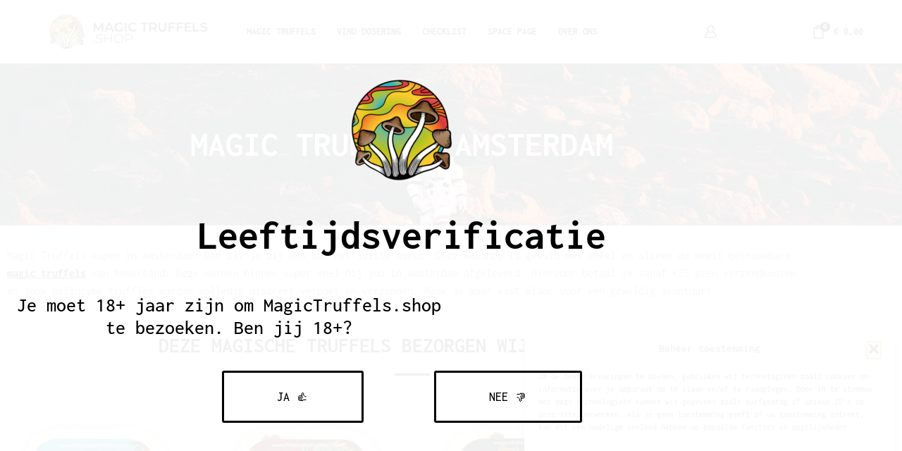

--- FILE ---
content_type: text/html; charset=UTF-8
request_url: https://www.magictruffels.shop/magic-truffels-kopen-amsterdam/
body_size: 34688
content:

<!DOCTYPE html>
<html lang="nl-NL" prefix="og: https://ogp.me/ns#" >
<head>
	<meta charset="UTF-8" />
	<meta name="viewport" content="width=device-width, initial-scale=1.0, maximum-scale=1.0, user-scalable=0"/>
	
<!-- Google Tag Manager for WordPress by gtm4wp.com -->
<script data-cfasync="false" data-pagespeed-no-defer>
	var gtm4wp_datalayer_name = "dataLayer";
	var dataLayer = dataLayer || [];
	const gtm4wp_use_sku_instead = 0;
	const gtm4wp_currency = 'EUR';
	const gtm4wp_product_per_impression = 10;
	const gtm4wp_clear_ecommerce = false;
	const gtm4wp_datalayer_max_timeout = 2000;
</script>
<!-- End Google Tag Manager for WordPress by gtm4wp.com -->
<!-- Search Engine Optimization door Rank Math - https://rankmath.com/ -->
<title>De Magic Truffels Shop van Amsterdam | Online Smartshop</title><link rel="preload" data-rocket-preload as="image" href="https://www.magictruffels.shop/wp-content/uploads/2022/03/Psychedelic-psychonaut-magic-truffel-banner-extra.jpg" fetchpriority="high">
<meta name="description" content="Magic Truffels Shop levert discreet en snel in Amsterdam. Betaal gemakkelijk met ideal bij de bekendste Magic Truffels smartshop van Nederland."/>
<meta name="robots" content="follow, index, max-snippet:-1, max-video-preview:-1, max-image-preview:large"/>
<link rel="canonical" href="https://www.magictruffels.shop/magic-truffels-kopen-amsterdam/" />
<meta property="og:locale" content="nl_NL" />
<meta property="og:type" content="article" />
<meta property="og:title" content="De Magic Truffels Shop van Amsterdam | Online Smartshop" />
<meta property="og:description" content="Magic Truffels Shop levert discreet en snel in Amsterdam. Betaal gemakkelijk met ideal bij de bekendste Magic Truffels smartshop van Nederland." />
<meta property="og:url" content="https://www.magictruffels.shop/magic-truffels-kopen-amsterdam/" />
<meta property="og:site_name" content="Magic Truffels Shop" />
<meta property="article:section" content="Plaatsen" />
<meta property="og:updated_time" content="2025-05-09T06:48:52+00:00" />
<meta property="og:image" content="https://www.magictruffels.shop/wp-content/uploads/2022/03/Psychedelic-psychonaut-magic-truffel-banner-main.jpg" />
<meta property="og:image:secure_url" content="https://www.magictruffels.shop/wp-content/uploads/2022/03/Psychedelic-psychonaut-magic-truffel-banner-main.jpg" />
<meta property="og:image:width" content="1700" />
<meta property="og:image:height" content="1000" />
<meta property="og:image:alt" content="Psychedelic-psychonaut-magic-truffel-banner-main" />
<meta property="og:image:type" content="image/jpeg" />
<meta property="article:published_time" content="2022-03-09T13:07:54+00:00" />
<meta property="article:modified_time" content="2025-05-09T06:48:52+00:00" />
<meta name="twitter:card" content="summary_large_image" />
<meta name="twitter:title" content="De Magic Truffels Shop van Amsterdam | Online Smartshop" />
<meta name="twitter:description" content="Magic Truffels Shop levert discreet en snel in Amsterdam. Betaal gemakkelijk met ideal bij de bekendste Magic Truffels smartshop van Nederland." />
<meta name="twitter:image" content="https://www.magictruffels.shop/wp-content/uploads/2022/03/Psychedelic-psychonaut-magic-truffel-banner-main.jpg" />
<meta name="twitter:label1" content="Geschreven door" />
<meta name="twitter:data1" content="MagicTruffels.shop" />
<meta name="twitter:label2" content="Tijd om te lezen" />
<meta name="twitter:data2" content="Minder dan een minuut" />
<script type="application/ld+json" class="rank-math-schema">{"@context":"https://schema.org","@graph":[{"@type":"Organization","@id":"https://www.magictruffels.shop/#organization","name":"Magic Truffels Shop","url":"https://www.magictruffels.shop","email":"info@magictruffels.shop","logo":{"@type":"ImageObject","@id":"https://www.magictruffels.shop/#logo","url":"https://www.magictruffels.shop/wp-content/uploads/2022/03/MagicTrufflesShop-LogoZwart-1.png","contentUrl":"https://www.magictruffels.shop/wp-content/uploads/2022/03/MagicTrufflesShop-LogoZwart-1.png","caption":"Magic Truffels Shop","inLanguage":"nl-NL","width":"571","height":"162"}},{"@type":"WebSite","@id":"https://www.magictruffels.shop/#website","url":"https://www.magictruffels.shop","name":"Magic Truffels Shop","publisher":{"@id":"https://www.magictruffels.shop/#organization"},"inLanguage":"nl-NL"},{"@type":"ImageObject","@id":"https://www.magictruffels.shop/wp-content/uploads/2022/03/Psychedelic-psychonaut-magic-truffel-banner-main.jpg","url":"https://www.magictruffels.shop/wp-content/uploads/2022/03/Psychedelic-psychonaut-magic-truffel-banner-main.jpg","width":"1700","height":"1000","caption":"Psychedelic-psychonaut-magic-truffel-banner-main","inLanguage":"nl-NL"},{"@type":"BreadcrumbList","@id":"https://www.magictruffels.shop/magic-truffels-kopen-amsterdam/#breadcrumb","itemListElement":[{"@type":"ListItem","position":"1","item":{"@id":"https://www.magictruffels.shop","name":"Home"}},{"@type":"ListItem","position":"2","item":{"@id":"https://www.magictruffels.shop/plaatsen/","name":"Plaatsen"}},{"@type":"ListItem","position":"3","item":{"@id":"https://www.magictruffels.shop/magic-truffels-kopen-amsterdam/","name":"Amsterdam"}}]},{"@type":"WebPage","@id":"https://www.magictruffels.shop/magic-truffels-kopen-amsterdam/#webpage","url":"https://www.magictruffels.shop/magic-truffels-kopen-amsterdam/","name":"De Magic Truffels Shop van Amsterdam | Online Smartshop","datePublished":"2022-03-09T13:07:54+00:00","dateModified":"2025-05-09T06:48:52+00:00","isPartOf":{"@id":"https://www.magictruffels.shop/#website"},"primaryImageOfPage":{"@id":"https://www.magictruffels.shop/wp-content/uploads/2022/03/Psychedelic-psychonaut-magic-truffel-banner-main.jpg"},"inLanguage":"nl-NL","breadcrumb":{"@id":"https://www.magictruffels.shop/magic-truffels-kopen-amsterdam/#breadcrumb"}},{"@type":"Person","@id":"https://www.magictruffels.shop/magic-truffels-kopen-amsterdam/#author","name":"MagicTruffels.shop","image":{"@type":"ImageObject","@id":"https://secure.gravatar.com/avatar/ec44926f8c0b04eb83d74413a9c20c1de3f2b987feb46743a92f5239612fe37a?s=96&amp;d=wavatar&amp;r=g","url":"https://secure.gravatar.com/avatar/ec44926f8c0b04eb83d74413a9c20c1de3f2b987feb46743a92f5239612fe37a?s=96&amp;d=wavatar&amp;r=g","caption":"MagicTruffels.shop","inLanguage":"nl-NL"},"worksFor":{"@id":"https://www.magictruffels.shop/#organization"}},{"@type":"BlogPosting","headline":"De Magic Truffels Shop van Amsterdam | Online Smartshop","datePublished":"2022-03-09T13:07:54+00:00","dateModified":"2025-05-09T06:48:52+00:00","articleSection":"Plaatsen","author":{"@id":"https://www.magictruffels.shop/magic-truffels-kopen-amsterdam/#author","name":"MagicTruffels.shop"},"publisher":{"@id":"https://www.magictruffels.shop/#organization"},"description":"Magic Truffels Shop levert discreet en snel in Amsterdam. Betaal gemakkelijk met ideal bij de bekendste Magic Truffels smartshop van Nederland.","name":"De Magic Truffels Shop van Amsterdam | Online Smartshop","@id":"https://www.magictruffels.shop/magic-truffels-kopen-amsterdam/#richSnippet","isPartOf":{"@id":"https://www.magictruffels.shop/magic-truffels-kopen-amsterdam/#webpage"},"image":{"@id":"https://www.magictruffels.shop/wp-content/uploads/2022/03/Psychedelic-psychonaut-magic-truffel-banner-main.jpg"},"inLanguage":"nl-NL","mainEntityOfPage":{"@id":"https://www.magictruffels.shop/magic-truffels-kopen-amsterdam/#webpage"}}]}</script>
<!-- /Rank Math WordPress SEO plugin -->

<link rel='dns-prefetch' href='//cdn.jsdelivr.net' />

<link rel="alternate" type="application/rss+xml" title="Magic Truffels Shop &raquo; feed" href="https://www.magictruffels.shop/feed/" />
<link rel="alternate" type="application/rss+xml" title="Magic Truffels Shop &raquo; reacties feed" href="https://www.magictruffels.shop/comments/feed/" />
<link rel="alternate" type="application/rss+xml" title="Magic Truffels Shop &raquo; Amsterdam reacties feed" href="https://www.magictruffels.shop/magic-truffels-kopen-amsterdam/feed/" />
<style id='wp-img-auto-sizes-contain-inline-css' type='text/css'>
img:is([sizes=auto i],[sizes^="auto," i]){contain-intrinsic-size:3000px 1500px}
/*# sourceURL=wp-img-auto-sizes-contain-inline-css */
</style>
<link data-minify="1" rel='stylesheet' id='wdp_cart-summary-css' href='https://www.magictruffels.shop/wp-content/cache/min/1/wp-content/plugins/advanced-dynamic-pricing-for-woocommerce/BaseVersion/assets/css/cart-summary.css?ver=1769133003' type='text/css' media='all' />
<style id='classic-theme-styles-inline-css' type='text/css'>
/*! This file is auto-generated */
.wp-block-button__link{color:#fff;background-color:#32373c;border-radius:9999px;box-shadow:none;text-decoration:none;padding:calc(.667em + 2px) calc(1.333em + 2px);font-size:1.125em}.wp-block-file__button{background:#32373c;color:#fff;text-decoration:none}
/*# sourceURL=/wp-includes/css/classic-themes.min.css */
</style>
<style id='global-styles-inline-css' type='text/css'>
:root{--wp--preset--aspect-ratio--square: 1;--wp--preset--aspect-ratio--4-3: 4/3;--wp--preset--aspect-ratio--3-4: 3/4;--wp--preset--aspect-ratio--3-2: 3/2;--wp--preset--aspect-ratio--2-3: 2/3;--wp--preset--aspect-ratio--16-9: 16/9;--wp--preset--aspect-ratio--9-16: 9/16;--wp--preset--color--black: #000000;--wp--preset--color--cyan-bluish-gray: #abb8c3;--wp--preset--color--white: #ffffff;--wp--preset--color--pale-pink: #f78da7;--wp--preset--color--vivid-red: #cf2e2e;--wp--preset--color--luminous-vivid-orange: #ff6900;--wp--preset--color--luminous-vivid-amber: #fcb900;--wp--preset--color--light-green-cyan: #7bdcb5;--wp--preset--color--vivid-green-cyan: #00d084;--wp--preset--color--pale-cyan-blue: #8ed1fc;--wp--preset--color--vivid-cyan-blue: #0693e3;--wp--preset--color--vivid-purple: #9b51e0;--wp--preset--gradient--vivid-cyan-blue-to-vivid-purple: linear-gradient(135deg,rgb(6,147,227) 0%,rgb(155,81,224) 100%);--wp--preset--gradient--light-green-cyan-to-vivid-green-cyan: linear-gradient(135deg,rgb(122,220,180) 0%,rgb(0,208,130) 100%);--wp--preset--gradient--luminous-vivid-amber-to-luminous-vivid-orange: linear-gradient(135deg,rgb(252,185,0) 0%,rgb(255,105,0) 100%);--wp--preset--gradient--luminous-vivid-orange-to-vivid-red: linear-gradient(135deg,rgb(255,105,0) 0%,rgb(207,46,46) 100%);--wp--preset--gradient--very-light-gray-to-cyan-bluish-gray: linear-gradient(135deg,rgb(238,238,238) 0%,rgb(169,184,195) 100%);--wp--preset--gradient--cool-to-warm-spectrum: linear-gradient(135deg,rgb(74,234,220) 0%,rgb(151,120,209) 20%,rgb(207,42,186) 40%,rgb(238,44,130) 60%,rgb(251,105,98) 80%,rgb(254,248,76) 100%);--wp--preset--gradient--blush-light-purple: linear-gradient(135deg,rgb(255,206,236) 0%,rgb(152,150,240) 100%);--wp--preset--gradient--blush-bordeaux: linear-gradient(135deg,rgb(254,205,165) 0%,rgb(254,45,45) 50%,rgb(107,0,62) 100%);--wp--preset--gradient--luminous-dusk: linear-gradient(135deg,rgb(255,203,112) 0%,rgb(199,81,192) 50%,rgb(65,88,208) 100%);--wp--preset--gradient--pale-ocean: linear-gradient(135deg,rgb(255,245,203) 0%,rgb(182,227,212) 50%,rgb(51,167,181) 100%);--wp--preset--gradient--electric-grass: linear-gradient(135deg,rgb(202,248,128) 0%,rgb(113,206,126) 100%);--wp--preset--gradient--midnight: linear-gradient(135deg,rgb(2,3,129) 0%,rgb(40,116,252) 100%);--wp--preset--font-size--small: 13px;--wp--preset--font-size--medium: 20px;--wp--preset--font-size--large: 36px;--wp--preset--font-size--x-large: 42px;--wp--preset--spacing--20: 0.44rem;--wp--preset--spacing--30: 0.67rem;--wp--preset--spacing--40: 1rem;--wp--preset--spacing--50: 1.5rem;--wp--preset--spacing--60: 2.25rem;--wp--preset--spacing--70: 3.38rem;--wp--preset--spacing--80: 5.06rem;--wp--preset--shadow--natural: 6px 6px 9px rgba(0, 0, 0, 0.2);--wp--preset--shadow--deep: 12px 12px 50px rgba(0, 0, 0, 0.4);--wp--preset--shadow--sharp: 6px 6px 0px rgba(0, 0, 0, 0.2);--wp--preset--shadow--outlined: 6px 6px 0px -3px rgb(255, 255, 255), 6px 6px rgb(0, 0, 0);--wp--preset--shadow--crisp: 6px 6px 0px rgb(0, 0, 0);}:where(.is-layout-flex){gap: 0.5em;}:where(.is-layout-grid){gap: 0.5em;}body .is-layout-flex{display: flex;}.is-layout-flex{flex-wrap: wrap;align-items: center;}.is-layout-flex > :is(*, div){margin: 0;}body .is-layout-grid{display: grid;}.is-layout-grid > :is(*, div){margin: 0;}:where(.wp-block-columns.is-layout-flex){gap: 2em;}:where(.wp-block-columns.is-layout-grid){gap: 2em;}:where(.wp-block-post-template.is-layout-flex){gap: 1.25em;}:where(.wp-block-post-template.is-layout-grid){gap: 1.25em;}.has-black-color{color: var(--wp--preset--color--black) !important;}.has-cyan-bluish-gray-color{color: var(--wp--preset--color--cyan-bluish-gray) !important;}.has-white-color{color: var(--wp--preset--color--white) !important;}.has-pale-pink-color{color: var(--wp--preset--color--pale-pink) !important;}.has-vivid-red-color{color: var(--wp--preset--color--vivid-red) !important;}.has-luminous-vivid-orange-color{color: var(--wp--preset--color--luminous-vivid-orange) !important;}.has-luminous-vivid-amber-color{color: var(--wp--preset--color--luminous-vivid-amber) !important;}.has-light-green-cyan-color{color: var(--wp--preset--color--light-green-cyan) !important;}.has-vivid-green-cyan-color{color: var(--wp--preset--color--vivid-green-cyan) !important;}.has-pale-cyan-blue-color{color: var(--wp--preset--color--pale-cyan-blue) !important;}.has-vivid-cyan-blue-color{color: var(--wp--preset--color--vivid-cyan-blue) !important;}.has-vivid-purple-color{color: var(--wp--preset--color--vivid-purple) !important;}.has-black-background-color{background-color: var(--wp--preset--color--black) !important;}.has-cyan-bluish-gray-background-color{background-color: var(--wp--preset--color--cyan-bluish-gray) !important;}.has-white-background-color{background-color: var(--wp--preset--color--white) !important;}.has-pale-pink-background-color{background-color: var(--wp--preset--color--pale-pink) !important;}.has-vivid-red-background-color{background-color: var(--wp--preset--color--vivid-red) !important;}.has-luminous-vivid-orange-background-color{background-color: var(--wp--preset--color--luminous-vivid-orange) !important;}.has-luminous-vivid-amber-background-color{background-color: var(--wp--preset--color--luminous-vivid-amber) !important;}.has-light-green-cyan-background-color{background-color: var(--wp--preset--color--light-green-cyan) !important;}.has-vivid-green-cyan-background-color{background-color: var(--wp--preset--color--vivid-green-cyan) !important;}.has-pale-cyan-blue-background-color{background-color: var(--wp--preset--color--pale-cyan-blue) !important;}.has-vivid-cyan-blue-background-color{background-color: var(--wp--preset--color--vivid-cyan-blue) !important;}.has-vivid-purple-background-color{background-color: var(--wp--preset--color--vivid-purple) !important;}.has-black-border-color{border-color: var(--wp--preset--color--black) !important;}.has-cyan-bluish-gray-border-color{border-color: var(--wp--preset--color--cyan-bluish-gray) !important;}.has-white-border-color{border-color: var(--wp--preset--color--white) !important;}.has-pale-pink-border-color{border-color: var(--wp--preset--color--pale-pink) !important;}.has-vivid-red-border-color{border-color: var(--wp--preset--color--vivid-red) !important;}.has-luminous-vivid-orange-border-color{border-color: var(--wp--preset--color--luminous-vivid-orange) !important;}.has-luminous-vivid-amber-border-color{border-color: var(--wp--preset--color--luminous-vivid-amber) !important;}.has-light-green-cyan-border-color{border-color: var(--wp--preset--color--light-green-cyan) !important;}.has-vivid-green-cyan-border-color{border-color: var(--wp--preset--color--vivid-green-cyan) !important;}.has-pale-cyan-blue-border-color{border-color: var(--wp--preset--color--pale-cyan-blue) !important;}.has-vivid-cyan-blue-border-color{border-color: var(--wp--preset--color--vivid-cyan-blue) !important;}.has-vivid-purple-border-color{border-color: var(--wp--preset--color--vivid-purple) !important;}.has-vivid-cyan-blue-to-vivid-purple-gradient-background{background: var(--wp--preset--gradient--vivid-cyan-blue-to-vivid-purple) !important;}.has-light-green-cyan-to-vivid-green-cyan-gradient-background{background: var(--wp--preset--gradient--light-green-cyan-to-vivid-green-cyan) !important;}.has-luminous-vivid-amber-to-luminous-vivid-orange-gradient-background{background: var(--wp--preset--gradient--luminous-vivid-amber-to-luminous-vivid-orange) !important;}.has-luminous-vivid-orange-to-vivid-red-gradient-background{background: var(--wp--preset--gradient--luminous-vivid-orange-to-vivid-red) !important;}.has-very-light-gray-to-cyan-bluish-gray-gradient-background{background: var(--wp--preset--gradient--very-light-gray-to-cyan-bluish-gray) !important;}.has-cool-to-warm-spectrum-gradient-background{background: var(--wp--preset--gradient--cool-to-warm-spectrum) !important;}.has-blush-light-purple-gradient-background{background: var(--wp--preset--gradient--blush-light-purple) !important;}.has-blush-bordeaux-gradient-background{background: var(--wp--preset--gradient--blush-bordeaux) !important;}.has-luminous-dusk-gradient-background{background: var(--wp--preset--gradient--luminous-dusk) !important;}.has-pale-ocean-gradient-background{background: var(--wp--preset--gradient--pale-ocean) !important;}.has-electric-grass-gradient-background{background: var(--wp--preset--gradient--electric-grass) !important;}.has-midnight-gradient-background{background: var(--wp--preset--gradient--midnight) !important;}.has-small-font-size{font-size: var(--wp--preset--font-size--small) !important;}.has-medium-font-size{font-size: var(--wp--preset--font-size--medium) !important;}.has-large-font-size{font-size: var(--wp--preset--font-size--large) !important;}.has-x-large-font-size{font-size: var(--wp--preset--font-size--x-large) !important;}
:where(.wp-block-post-template.is-layout-flex){gap: 1.25em;}:where(.wp-block-post-template.is-layout-grid){gap: 1.25em;}
:where(.wp-block-term-template.is-layout-flex){gap: 1.25em;}:where(.wp-block-term-template.is-layout-grid){gap: 1.25em;}
:where(.wp-block-columns.is-layout-flex){gap: 2em;}:where(.wp-block-columns.is-layout-grid){gap: 2em;}
:root :where(.wp-block-pullquote){font-size: 1.5em;line-height: 1.6;}
/*# sourceURL=global-styles-inline-css */
</style>
<style id='woocommerce-inline-inline-css' type='text/css'>
.woocommerce form .form-row .required { visibility: visible; }
/*# sourceURL=woocommerce-inline-inline-css */
</style>
<link rel='stylesheet' id='cmplz-general-css' href='https://www.magictruffels.shop/wp-content/plugins/complianz-gdpr/assets/css/cookieblocker.min.css' type='text/css' media='all' />
<link rel='stylesheet' id='ez-toc-css' href='https://www.magictruffels.shop/wp-content/plugins/easy-table-of-contents/assets/css/screen.min.css' type='text/css' media='all' />
<style id='ez-toc-inline-css' type='text/css'>
div#ez-toc-container .ez-toc-title {font-size: 150%;}div#ez-toc-container .ez-toc-title {font-weight: 700;}div#ez-toc-container ul li , div#ez-toc-container ul li a {font-size: 100%;}div#ez-toc-container ul li , div#ez-toc-container ul li a {font-weight: 500;}div#ez-toc-container nav ul ul li {font-size: 90%;}.ez-toc-box-title {font-weight: bold; margin-bottom: 10px; text-align: center; text-transform: uppercase; letter-spacing: 1px; color: #666; padding-bottom: 5px;position:absolute;top:-4%;left:5%;background-color: inherit;transition: top 0.3s ease;}.ez-toc-box-title.toc-closed {top:-25%;}
.ez-toc-container-direction {direction: ltr;}.ez-toc-counter ul{counter-reset: item ;}.ez-toc-counter nav ul li a::before {content: counters(item, '.', decimal) '. ';display: inline-block;counter-increment: item;flex-grow: 0;flex-shrink: 0;margin-right: .2em; float: left; }.ez-toc-widget-direction {direction: ltr;}.ez-toc-widget-container ul{counter-reset: item ;}.ez-toc-widget-container nav ul li a::before {content: counters(item, '.', decimal) '. ';display: inline-block;counter-increment: item;flex-grow: 0;flex-shrink: 0;margin-right: .2em; float: left; }
/*# sourceURL=ez-toc-inline-css */
</style>
<link data-minify="1" rel='stylesheet' id='sendcloud-checkout-css-css' href='https://www.magictruffels.shop/wp-content/cache/min/1/wp-content/plugins/sendcloud-shipping/resources/css/sendcloud-checkout.css?ver=1769133003' type='text/css' media='all' />
<link rel='stylesheet' id='elementor-frontend-css' href='https://www.magictruffels.shop/wp-content/plugins/elementor/assets/css/frontend.min.css' type='text/css' media='all' />
<link rel='stylesheet' id='widget-heading-css' href='https://www.magictruffels.shop/wp-content/plugins/elementor/assets/css/widget-heading.min.css' type='text/css' media='all' />
<link rel='stylesheet' id='widget-image-css' href='https://www.magictruffels.shop/wp-content/plugins/elementor/assets/css/widget-image.min.css' type='text/css' media='all' />
<link rel='stylesheet' id='widget-nav-menu-css' href='https://www.magictruffels.shop/wp-content/plugins/elementor-pro/assets/css/widget-nav-menu.min.css' type='text/css' media='all' />
<link rel='stylesheet' id='e-animation-fadeIn-css' href='https://www.magictruffels.shop/wp-content/plugins/elementor/assets/lib/animations/styles/fadeIn.min.css' type='text/css' media='all' />
<link rel='stylesheet' id='e-popup-css' href='https://www.magictruffels.shop/wp-content/plugins/elementor-pro/assets/css/conditionals/popup.min.css' type='text/css' media='all' />
<link rel='stylesheet' id='widget-divider-css' href='https://www.magictruffels.shop/wp-content/plugins/elementor/assets/css/widget-divider.min.css' type='text/css' media='all' />
<link rel='stylesheet' id='widget-google_maps-css' href='https://www.magictruffels.shop/wp-content/plugins/elementor/assets/css/widget-google_maps.min.css' type='text/css' media='all' />
<link data-minify="1" rel='stylesheet' id='elementor-post-6-css' href='https://www.magictruffels.shop/wp-content/cache/min/1/wp-content/uploads/elementor/css/post-6.css?ver=1769133003' type='text/css' media='all' />
<link data-minify="1" rel='stylesheet' id='elementor-post-1621-css' href='https://www.magictruffels.shop/wp-content/cache/min/1/wp-content/uploads/elementor/css/post-1621.css?ver=1769133004' type='text/css' media='all' />
<link data-minify="1" rel='stylesheet' id='elementor-post-8576-css' href='https://www.magictruffels.shop/wp-content/cache/min/1/wp-content/uploads/elementor/css/post-8576.css?ver=1769133004' type='text/css' media='all' />
<link data-minify="1" rel='stylesheet' id='elementor-post-2499-css' href='https://www.magictruffels.shop/wp-content/cache/min/1/wp-content/uploads/elementor/css/post-2499.css?ver=1769133179' type='text/css' media='all' />
<link data-minify="1" rel='stylesheet' id='tablepress-default-css' href='https://www.magictruffels.shop/wp-content/cache/min/1/wp-content/plugins/tablepress/css/build/default.css?ver=1769133004' type='text/css' media='all' />
<link data-minify="1" rel='stylesheet' id='etheme-parent-style-css' href='https://www.magictruffels.shop/wp-content/cache/min/1/wp-content/themes/xstore/xstore.css?ver=1769133003' type='text/css' media='all' />
<link data-minify="1" rel='stylesheet' id='etheme-general-all-style-css' href='https://www.magictruffels.shop/wp-content/cache/min/1/wp-content/themes/xstore/css/general-all.css?ver=1769133004' type='text/css' media='all' />
<link data-minify="1" rel='stylesheet' id='etheme-elementor-all-widgets-style-css' href='https://www.magictruffels.shop/wp-content/cache/min/1/wp-content/themes/xstore/css/elementor-all-widgets.css?ver=1769133004' type='text/css' media='all' />
<link data-minify="1" rel='stylesheet' id='etheme-woocommerce-all-style-css' href='https://www.magictruffels.shop/wp-content/cache/min/1/wp-content/themes/xstore/css/woocommerce-all.css?ver=1769133004' type='text/css' media='all' />
<link data-minify="1" rel='stylesheet' id='etheme-post-quote-css' href='https://www.magictruffels.shop/wp-content/cache/min/1/wp-content/themes/xstore/css/modules/blog/formats/quote.css?ver=1769133179' type='text/css' media='all' />
<link data-minify="1" rel='stylesheet' id='etheme-post-grid-grid2-css' href='https://www.magictruffels.shop/wp-content/cache/min/1/wp-content/themes/xstore/css/modules/blog/types/grid-grid2.css?ver=1769133179' type='text/css' media='all' />
<link data-minify="1" rel='stylesheet' id='etheme-single-post-large-css' href='https://www.magictruffels.shop/wp-content/cache/min/1/wp-content/themes/xstore/css/modules/blog/single-post/large.css?ver=1769133179' type='text/css' media='all' />
<link data-minify="1" rel='stylesheet' id='etheme-single-post-large2-css' href='https://www.magictruffels.shop/wp-content/cache/min/1/wp-content/themes/xstore/css/modules/blog/single-post/large2.css?ver=1769133179' type='text/css' media='all' />
<style id='xstore-icons-font-inline-css' type='text/css'>
@font-face {
				  font-family: 'xstore-icons';
				  src:
				    url('https://www.magictruffels.shop/wp-content/themes/xstore/fonts/xstore-icons-bold.ttf') format('truetype'),
				    url('https://www.magictruffels.shop/wp-content/themes/xstore/fonts/xstore-icons-bold.woff2') format('woff2'),
				    url('https://www.magictruffels.shop/wp-content/themes/xstore/fonts/xstore-icons-bold.woff') format('woff'),
				    url('https://www.magictruffels.shop/wp-content/themes/xstore/fonts/xstore-icons-bold.svg#xstore-icons') format('svg');
				  font-weight: normal;
				  font-style: normal;
				  font-display: swap;
				}
/*# sourceURL=xstore-icons-font-inline-css */
</style>
<link data-minify="1" rel='stylesheet' id='etheme-header-menu-css' href='https://www.magictruffels.shop/wp-content/cache/min/1/wp-content/themes/xstore/css/modules/layout/header/parts/menu.css?ver=1769133004' type='text/css' media='all' />
<link data-minify="1" rel='stylesheet' id='xstore-kirki-styles-css' href='https://www.magictruffels.shop/wp-content/cache/min/1/wp-content/uploads/xstore/kirki-styles.css?ver=1769133004' type='text/css' media='all' />
<link data-minify="1" rel='stylesheet' id='sib-front-css-css' href='https://www.magictruffels.shop/wp-content/cache/min/1/wp-content/plugins/mailin/css/mailin-front.css?ver=1769133004' type='text/css' media='all' />
<link rel='stylesheet' id='child-style-css' href='https://www.magictruffels.shop/wp-content/themes/xstore-child/style.css' type='text/css' media='all' />
<link data-minify="1" rel='stylesheet' id='elementor-gf-local-inconsolata-css' href='https://www.magictruffels.shop/wp-content/cache/min/1/wp-content/uploads/elementor/google-fonts/css/inconsolata.css?ver=1769133004' type='text/css' media='all' />
<link data-minify="1" rel='stylesheet' id='wdp_pricing-table-css' href='https://www.magictruffels.shop/wp-content/cache/min/1/wp-content/plugins/advanced-dynamic-pricing-for-woocommerce/BaseVersion/assets/css/pricing-table.css?ver=1769133004' type='text/css' media='all' />
<link data-minify="1" rel='stylesheet' id='wdp_deals-table-css' href='https://www.magictruffels.shop/wp-content/cache/min/1/wp-content/plugins/advanced-dynamic-pricing-for-woocommerce/BaseVersion/assets/css/deals-table.css?ver=1769133004' type='text/css' media='all' />
<!-- WebwinkelKeur: sidebar not activated --><script type="text/javascript" src="https://www.magictruffels.shop/wp-includes/js/jquery/jquery.min.js" id="jquery-core-js" data-rocket-defer defer></script>
<script type="text/javascript" src="https://www.magictruffels.shop/wp-includes/js/jquery/jquery-migrate.min.js" id="jquery-migrate-js" data-rocket-defer defer></script>
<script type="text/javascript" src="https://www.magictruffels.shop/wp-content/plugins/woocommerce/assets/js/jquery-blockui/jquery.blockUI.min.js" id="wc-jquery-blockui-js" defer="defer" data-wp-strategy="defer"></script>
<script type="text/javascript" id="wc-add-to-cart-js-extra">
/* <![CDATA[ */
var wc_add_to_cart_params = {"ajax_url":"/wp-admin/admin-ajax.php","wc_ajax_url":"/?wc-ajax=%%endpoint%%","i18n_view_cart":"Bekijk winkelwagen","cart_url":"https://www.magictruffels.shop/winkelwagen/","is_cart":"","cart_redirect_after_add":"no"};
//# sourceURL=wc-add-to-cart-js-extra
/* ]]> */
</script>
<script type="text/javascript" src="https://www.magictruffels.shop/wp-content/plugins/woocommerce/assets/js/frontend/add-to-cart.min.js" id="wc-add-to-cart-js" defer="defer" data-wp-strategy="defer"></script>
<script type="text/javascript" src="https://www.magictruffels.shop/wp-content/plugins/woocommerce/assets/js/js-cookie/js.cookie.min.js" id="wc-js-cookie-js" defer="defer" data-wp-strategy="defer"></script>
<script type="text/javascript" id="woocommerce-js-extra">
/* <![CDATA[ */
var woocommerce_params = {"ajax_url":"/wp-admin/admin-ajax.php","wc_ajax_url":"/?wc-ajax=%%endpoint%%","i18n_password_show":"Wachtwoord weergeven","i18n_password_hide":"Wachtwoord verbergen"};
//# sourceURL=woocommerce-js-extra
/* ]]> */
</script>
<script type="text/javascript" src="https://www.magictruffels.shop/wp-content/plugins/woocommerce/assets/js/frontend/woocommerce.min.js" id="woocommerce-js" defer="defer" data-wp-strategy="defer"></script>
<script type="text/javascript" id="sib-front-js-js-extra">
/* <![CDATA[ */
var sibErrMsg = {"invalidMail":"Please fill out valid email address","requiredField":"Please fill out required fields","invalidDateFormat":"Please fill out valid date format","invalidSMSFormat":"Please fill out valid phone number"};
var ajax_sib_front_object = {"ajax_url":"https://www.magictruffels.shop/wp-admin/admin-ajax.php","ajax_nonce":"c23b5ca5f8","flag_url":"https://www.magictruffels.shop/wp-content/plugins/mailin/img/flags/"};
//# sourceURL=sib-front-js-js-extra
/* ]]> */
</script>
<script data-minify="1" type="text/javascript" src="https://www.magictruffels.shop/wp-content/cache/min/1/wp-content/plugins/mailin/js/mailin-front.js?ver=1749535099" id="sib-front-js-js" data-rocket-defer defer></script>
<link rel="https://api.w.org/" href="https://www.magictruffels.shop/wp-json/" /><link rel="alternate" title="JSON" type="application/json" href="https://www.magictruffels.shop/wp-json/wp/v2/posts/2405" /><link rel="EditURI" type="application/rsd+xml" title="RSD" href="https://www.magictruffels.shop/xmlrpc.php?rsd" />
<meta name="generator" content="WordPress 6.9" />
<link rel='shortlink' href='https://www.magictruffels.shop/?p=2405' />

		<!-- GA Google Analytics @ https://m0n.co/ga -->
		<script>
			(function(i,s,o,g,r,a,m){i['GoogleAnalyticsObject']=r;i[r]=i[r]||function(){
			(i[r].q=i[r].q||[]).push(arguments)},i[r].l=1*new Date();a=s.createElement(o),
			m=s.getElementsByTagName(o)[0];a.async=1;a.src=g;m.parentNode.insertBefore(a,m)
			})(window,document,'script','https://www.google-analytics.com/analytics.js','ga');
			ga('create', 'UA-221580297-1', 'auto');
			ga('set', 'anonymizeIp', true);
			ga('send', 'pageview');
		</script>

	
<!-- This website runs the Product Feed PRO for WooCommerce by AdTribes.io plugin - version woocommercesea_option_installed_version -->
			<style>.cmplz-hidden {
					display: none !important;
				}</style>
<!-- Google Tag Manager for WordPress by gtm4wp.com -->
<!-- GTM Container placement set to footer -->
<script data-cfasync="false" data-pagespeed-no-defer type="text/javascript">
	var dataLayer_content = {"pageCategory":["plaatsen"],"pagePostAuthor":"MagicTruffels.shop","cartContent":{"totals":{"applied_coupons":[],"discount_total":0,"subtotal":0,"total":0},"items":[]}};
	dataLayer.push( dataLayer_content );
</script>
<script data-cfasync="false" data-pagespeed-no-defer type="text/javascript">
(function(w,d,s,l,i){w[l]=w[l]||[];w[l].push({'gtm.start':
new Date().getTime(),event:'gtm.js'});var f=d.getElementsByTagName(s)[0],
j=d.createElement(s),dl=l!='dataLayer'?'&l='+l:'';j.async=true;j.src=
'//www.googletagmanager.com/gtm.js?id='+i+dl;f.parentNode.insertBefore(j,f);
})(window,document,'script','dataLayer','GTM-P28H2HJ');
</script>
<!-- End Google Tag Manager for WordPress by gtm4wp.com -->			<link rel="prefetch" as="font" href="https://www.magictruffels.shop/wp-content/themes/xstore/fonts/xstore-icons-bold.woff?v=9.6.4" type="font/woff">
					<link rel="prefetch" as="font" href="https://www.magictruffels.shop/wp-content/themes/xstore/fonts/xstore-icons-bold.woff2?v=9.6.4" type="font/woff2">
			<noscript><style>.woocommerce-product-gallery{ opacity: 1 !important; }</style></noscript>
	<style>.single-product-builder .related-products .product-content-image .advanced-woo-labels, .single-product-builder .bought-together-products .advanced-woo-labels { display: none !important; }</style><meta name="generator" content="Elementor 3.34.0; features: e_font_icon_svg, additional_custom_breakpoints; settings: css_print_method-external, google_font-enabled, font_display-auto">
        <style type="text/css">
            .wdp_bulk_table_content .wdp_pricing_table_caption { color: #6d6d6d ! important} .wdp_bulk_table_content table thead td { color: #6d6d6d ! important} .wdp_bulk_table_content table thead td { background-color: #efefef ! important} .wdp_bulk_table_content table thead td { higlight_background_color-color: #efefef ! important} .wdp_bulk_table_content table thead td { higlight_text_color: #6d6d6d ! important} .wdp_bulk_table_content table tbody td { color: #6d6d6d ! important} .wdp_bulk_table_content table tbody td { background-color: #ffffff ! important} .wdp_bulk_table_content .wdp_pricing_table_footer { color: #6d6d6d ! important}        </style>
        			<style>
				.e-con.e-parent:nth-of-type(n+4):not(.e-lazyloaded):not(.e-no-lazyload),
				.e-con.e-parent:nth-of-type(n+4):not(.e-lazyloaded):not(.e-no-lazyload) * {
					background-image: none !important;
				}
				@media screen and (max-height: 1024px) {
					.e-con.e-parent:nth-of-type(n+3):not(.e-lazyloaded):not(.e-no-lazyload),
					.e-con.e-parent:nth-of-type(n+3):not(.e-lazyloaded):not(.e-no-lazyload) * {
						background-image: none !important;
					}
				}
				@media screen and (max-height: 640px) {
					.e-con.e-parent:nth-of-type(n+2):not(.e-lazyloaded):not(.e-no-lazyload),
					.e-con.e-parent:nth-of-type(n+2):not(.e-lazyloaded):not(.e-no-lazyload) * {
						background-image: none !important;
					}
				}
			</style>
			<link rel="icon" href="https://www.magictruffels.shop/wp-content/uploads/2022/03/cropped-MagicTrufflesShop-beeldmerk-32x32.png" sizes="32x32" />
<link rel="icon" href="https://www.magictruffels.shop/wp-content/uploads/2022/03/cropped-MagicTrufflesShop-beeldmerk-192x192.png" sizes="192x192" />
<link rel="apple-touch-icon" href="https://www.magictruffels.shop/wp-content/uploads/2022/03/cropped-MagicTrufflesShop-beeldmerk-180x180.png" />
<meta name="msapplication-TileImage" content="https://www.magictruffels.shop/wp-content/uploads/2022/03/cropped-MagicTrufflesShop-beeldmerk-270x270.png" />
		<style type="text/css" id="wp-custom-css">
			.woocommerce-message, .woocommerce-info {display: none; }

#sendcloudshipping_service_point_select  {
	color: #fff;
	background-color: #000;
	border-color: #000;
	height: 100%;
	margin-top: 5px;
  font-weight: bold;
}

#shipping_method li {
	display: block;
}

.page-id-90 .et-footers-wrapper {display: none; }

.grecaptcha-badge {
visibility: hidden !important;
}

.star-rating {

    margin: 0 !important;

}

#payment .payment_methods li.payment_method_icepay-card label {
    display: flex;
    align-items: center;
    justify-content: space-between;
}

#payment .payment_methods li.payment_method_icepay-card img {
    border: 1px solid #c9c9c9; 
    padding: 7 px;
    border-radius: 3px;
    height: 35px !important;
    width: 35px !important;
    object-fit: contain;
    margin-left: auto;
	  margin-right: -0.001px;
}


label[for="payment_method_icepay-card"] {
    font-family: 'Lato', sans-serif;
}


.openrondjes ul {list-style-type: circle;}

.btn.bordered, .btn.bordered.small, .btn.bordered.medium, .btn.bordered.big {display:none !important;}

.cart-order-details .shop_table .order-total td, .cart-order-details .shop_table .order-total th {
  white-space: pre;
}

.dataTables_filter {
  float: none;
}

a.return-shop {display:none !important;}

.dataTables_info {
  display: none !important;
}

.page-id-2137 .webwinkelkeur-rich-snippet {display: none;}

.page-id-2653 .webwinkelkeur-rich-snippet {display: none;}


dt.variation-Gram {display: none;}

li.woocommerce-MyAccount-navigation-link.woocommerce-MyAccount-navigation-link--downloads {display: none;}

#cookie-notice {
	max-width: 100%;
	width: 100%;
	right: 0;
	background: #444 !important;
}
#cookie-notice #cn-notice-text {
	color: #fff;
}
.cookie-notice-container {
	padding: 5px 0;
	
	
	}
@media (max-width:500px){
.single-product-builder form.cart, .single-product-builder form.cart .woocommerce-variation-add-to-cart {
    flex-wrap: initial !important;
}
	.single-product-builder .et_product-block .single_add_to_cart_button {
    min-width: auto !important;
    margin-left: 10px !important;
    margin-top: -14px !important;
}
	
	.single-product-builder .et_product-block form.cart .quantity-wrapper:before {display: none}
	
.et-mobile-panel {display: none;}
	
	#shipping_method li label .woocommerce-Price-amount.amount {
    display: block;
    margin-top: 5px;
}
		</style>
		<style id="kirki-inline-styles"></style><style type="text/css" class="et_custom-css">.page-heading{margin-bottom:25px}.content-article.entry-content a{text-decoration:underline}.category-119 .breadcrumbs{display:none}.post-categories{display:none !important}#taseav-age-verify{position:fixed;z-index:9999;top:0;left:0}#gt_float_wrapper,#cmplz-cookiebanner-container{position:fixed;z-index:8000 !important}.header-main{font-weight:700}@media only screen and (max-width:768px){.page-heading.bc-type-left2 .title,.page-heading.bc-type-left .title,.page-heading.bc-type-default .title,[class*=" paged-"] .page-heading .span-title:last-of-type,[class*=" paged-"] .page-heading.bc-type-left2 .span-title:last-of-type,.single-post .page-heading.bc-type-left2 #breadcrumb a:last-of-type,.bbp-breadcrumb-current{font-size:48px}}.single-post .page-heading.bc-type-default .title{display:none}.single-post .page-heading.bc-type-default::before{content:"POST";font-family:Inconsolata;font-weight:700;font-size:70px}.single-post header.post-header{display:flex;flex-direction:column-reverse}.single-post .post-heading{text-align:center;margin-bottom:35px}.single-post .post-heading h2{font-size:40px}.single-post .single-tags{text-align:center}.single-post .comments{margin-top:75px}.content-grid2 .grid-post-body{text-align:left}.content-grid2 .meta-post-timeline{left:45px;top:45px;display:flex;flex-direction:row-reverse;font-family:Roboto;height:25px;border:none}.content-grid2 .meta-post-timeline span{font-size:12px !important;margin-right:3px;color:#241E1E;line-height:24px}.product-details{text-align:left}.product-view-default .footer-product .show-quickly{font-weight:700}@media (max-width:480px){.single-product .connect-block-element-DlvvP{flex-wrap:wrap}}.page-heading,.breadcrumb-trail{background-image:var(--page-heading-bg,url(https://www.magictruffels.shop/wp-content/uploads/2022/03/Psychedelic-psychonaut-magic-truffel-banner-extra.jpg));margin-bottom:var(--page-heading-margin-bottom,25px)}.breadcrumb-trail .page-heading{background-color:transparent}.swiper-custom-right:not(.et-swiper-elementor-nav),.swiper-custom-left:not(.et-swiper-elementor-nav){background:transparent !important}@media only screen and (max-width:1260px){.swiper-custom-left,.middle-inside .swiper-entry .swiper-button-prev,.middle-inside.swiper-entry .swiper-button-prev{left:-15px}.swiper-custom-right,.middle-inside .swiper-entry .swiper-button-next,.middle-inside.swiper-entry .swiper-button-next{right:-15px}.middle-inbox .swiper-entry .swiper-button-prev,.middle-inbox.swiper-entry .swiper-button-prev{left:8px}.middle-inbox .swiper-entry .swiper-button-next,.middle-inbox.swiper-entry .swiper-button-next{right:8px}.swiper-entry:hover .swiper-custom-left,.middle-inside .swiper-entry:hover .swiper-button-prev,.middle-inside.swiper-entry:hover .swiper-button-prev{left:-5px}.swiper-entry:hover .swiper-custom-right,.middle-inside .swiper-entry:hover .swiper-button-next,.middle-inside.swiper-entry:hover .swiper-button-next{right:-5px}.middle-inbox .swiper-entry:hover .swiper-button-prev,.middle-inbox.swiper-entry:hover .swiper-button-prev{left:5px}.middle-inbox .swiper-entry:hover .swiper-button-next,.middle-inbox.swiper-entry:hover .swiper-button-next{right:5px}}@media only screen and (max-width:992px){.header-wrapper,.site-header-vertical{display:none}}@media only screen and (min-width:993px){.mobile-header-wrapper{display:none}}.swiper-container{width:auto}.content-product .product-content-image img,.category-grid img,.categoriesCarousel .category-grid img{width:100%}.etheme-elementor-slider:not(.swiper-container-initialized,.swiper-initialized) .swiper-slide{max-width:calc(100% / var(--slides-per-view,4))}.etheme-elementor-slider[data-animation]:not(.swiper-container-initialized,.swiper-initialized,[data-animation=slide],[data-animation=coverflow]) .swiper-slide{max-width:100%}body:not([data-elementor-device-mode]) .etheme-elementor-off-canvas__container{transition:none;opacity:0;visibility:hidden;position:fixed}</style><noscript><style id="rocket-lazyload-nojs-css">.rll-youtube-player, [data-lazy-src]{display:none !important;}</style></noscript><style id="rocket-lazyrender-inline-css">[data-wpr-lazyrender] {content-visibility: auto;}</style><meta name="generator" content="WP Rocket 3.18.3" data-wpr-features="wpr_defer_js wpr_minify_js wpr_lazyload_images wpr_lazyload_iframes wpr_automatic_lazy_rendering wpr_oci wpr_minify_css wpr_preload_links wpr_desktop" /></head>
<body class="wp-singular post-template-default single single-post postid-2405 single-format-standard wp-custom-logo wp-theme-xstore wp-child-theme-xstore-child theme-xstore woocommerce-no-js et_cart-type-1 et_b_dt_header-not-overlap et_b_mob_header-not-overlap breadcrumbs-type-default  et-preloader-off et-catalog-off global-post-template-large global-post-template-large2 et-enable-swatch elementor-default elementor-template-full-width elementor-kit-6 elementor-page-2499" data-mode="light">



<div  class="template-container">

		<div  class="template-content">
		<div  class="page-wrapper">
			<header id="header" class="site-header sticky"  data-type="custom" data-start= "200"><div class="header-wrapper">

<div class="header-main-wrapper sticky">
	<div class="header-main" data-title="Header main">
		<div class="et-row-container et-container">
			<div class="et-wrap-columns flex align-items-center">		
				
		
        <div class="et_column et_col-xs-9 et_col-xs-offset-0 pos-static">
			

<style>                .connect-block-element-V4y6W {
                    --connect-block-space: 15px;
                    margin: 0 -15px;
                }
                .et_element.connect-block-element-V4y6W > div,
                .et_element.connect-block-element-V4y6W > form.cart,
                .et_element.connect-block-element-V4y6W > .price {
                    margin: 0 15px;
                }
                                    .et_element.connect-block-element-V4y6W > .et_b_header-widget > div, 
                    .et_element.connect-block-element-V4y6W > .et_b_header-widget > ul {
                        margin-left: 15px;
                        margin-right: 15px;
                    }
                    .et_element.connect-block-element-V4y6W .widget_nav_menu .menu > li > a {
                        margin: 0 15px                    }
/*                    .et_element.connect-block-element-V4y6W .widget_nav_menu .menu .menu-item-has-children > a:after {
                        right: 15px;
                    }*/
                </style><div class="et_element et_connect-block flex flex-row connect-block-element-V4y6W align-items-center justify-content-start">

    <div class="et_element et_b_header-logo align-start mob-align-center et_element-top-level" >
        <a href="https://www.magictruffels.shop">
            <span><img fetchpriority="high" width="571" height="162" src="data:image/svg+xml,%3Csvg%20xmlns='http://www.w3.org/2000/svg'%20viewBox='0%200%20571%20162'%3E%3C/svg%3E" class="et_b_header-logo-img" alt="Magic Truffels Shop logo" decoding="async" data-lazy-srcset="https://www.magictruffels.shop/wp-content/uploads/2022/03/MagicTrufflesShop-LogoZwart-1.png 571w, https://www.magictruffels.shop/wp-content/uploads/2022/03/MagicTrufflesShop-LogoZwart-1-300x85.png 300w, https://www.magictruffels.shop/wp-content/uploads/2022/03/MagicTrufflesShop-LogoZwart-1-1x1.png 1w, https://www.magictruffels.shop/wp-content/uploads/2022/03/MagicTrufflesShop-LogoZwart-1-10x3.png 10w" data-lazy-sizes="(max-width: 571px) 100vw, 571px" data-lazy-src="https://www.magictruffels.shop/wp-content/uploads/2022/03/MagicTrufflesShop-LogoZwart-1.png" /><noscript><img fetchpriority="high" width="571" height="162" src="https://www.magictruffels.shop/wp-content/uploads/2022/03/MagicTrufflesShop-LogoZwart-1.png" class="et_b_header-logo-img" alt="Magic Truffels Shop logo" decoding="async" srcset="https://www.magictruffels.shop/wp-content/uploads/2022/03/MagicTrufflesShop-LogoZwart-1.png 571w, https://www.magictruffels.shop/wp-content/uploads/2022/03/MagicTrufflesShop-LogoZwart-1-300x85.png 300w, https://www.magictruffels.shop/wp-content/uploads/2022/03/MagicTrufflesShop-LogoZwart-1-1x1.png 1w, https://www.magictruffels.shop/wp-content/uploads/2022/03/MagicTrufflesShop-LogoZwart-1-10x3.png 10w" sizes="(max-width: 571px) 100vw, 571px" /></noscript></span><span class="fixed"><img fetchpriority="high" width="571" height="162" src="data:image/svg+xml,%3Csvg%20xmlns='http://www.w3.org/2000/svg'%20viewBox='0%200%20571%20162'%3E%3C/svg%3E" class="et_b_header-logo-img" alt="Magic Truffels Shop logo" decoding="async" data-lazy-srcset="https://www.magictruffels.shop/wp-content/uploads/2022/03/MagicTrufflesShop-LogoZwart-1.png 571w, https://www.magictruffels.shop/wp-content/uploads/2022/03/MagicTrufflesShop-LogoZwart-1-300x85.png 300w, https://www.magictruffels.shop/wp-content/uploads/2022/03/MagicTrufflesShop-LogoZwart-1-1x1.png 1w, https://www.magictruffels.shop/wp-content/uploads/2022/03/MagicTrufflesShop-LogoZwart-1-10x3.png 10w" data-lazy-sizes="(max-width: 571px) 100vw, 571px" data-lazy-src="https://www.magictruffels.shop/wp-content/uploads/2022/03/MagicTrufflesShop-LogoZwart-1.png" /><noscript><img fetchpriority="high" width="571" height="162" src="https://www.magictruffels.shop/wp-content/uploads/2022/03/MagicTrufflesShop-LogoZwart-1.png" class="et_b_header-logo-img" alt="Magic Truffels Shop logo" decoding="async" srcset="https://www.magictruffels.shop/wp-content/uploads/2022/03/MagicTrufflesShop-LogoZwart-1.png 571w, https://www.magictruffels.shop/wp-content/uploads/2022/03/MagicTrufflesShop-LogoZwart-1-300x85.png 300w, https://www.magictruffels.shop/wp-content/uploads/2022/03/MagicTrufflesShop-LogoZwart-1-1x1.png 1w, https://www.magictruffels.shop/wp-content/uploads/2022/03/MagicTrufflesShop-LogoZwart-1-10x3.png 10w" sizes="(max-width: 571px) 100vw, 571px" /></noscript></span>            
        </a>
    </div>



<div class="et_element et_b_header-menu header-main-menu flex align-items-center menu-items-underline  justify-content-start et_element-top-level" >
	<div class="menu-main-container"><ul id="menu-main-menu" class="menu"><li id="menu-item-1563" class="menu-item menu-item-type-taxonomy menu-item-object-product_cat menu-item-1563 item-level-0 item-design-dropdown"><a href="https://www.magictruffels.shop/magic-truffels/" class="item-link">Magic Truffels</a></li>
<li id="menu-item-2052" class="menu-item menu-item-type-post_type menu-item-object-page menu-item-2052 item-level-0 item-design-dropdown columns-2"><a href="https://www.magictruffels.shop/vind-dosering/" class="item-link">Vind dosering</a></li>
<li id="menu-item-2053" class="menu-item menu-item-type-post_type menu-item-object-page menu-item-2053 item-level-0 item-design-dropdown"><a href="https://www.magictruffels.shop/checklist/" class="item-link">Checklist</a></li>
<li id="menu-item-2195" class="menu-item menu-item-type-post_type menu-item-object-page menu-item-2195 item-level-0 item-design-dropdown"><a href="https://www.magictruffels.shop/space-page/" class="item-link">Space Page</a></li>
<li id="menu-item-2055" class="menu-item menu-item-type-post_type menu-item-object-page menu-item-2055 item-level-0 item-design-dropdown"><a href="https://www.magictruffels.shop/over-ons/" class="item-link">Over ons</a></li>
</ul></div></div>

</div>        </div>
			
				
		
        <div class="et_column et_col-xs-1 et_col-xs-offset-0 pos-static">
			

<style>                .connect-block-element-cs4Vv {
                    --connect-block-space: 15px;
                    margin: 0 -15px;
                }
                .et_element.connect-block-element-cs4Vv > div,
                .et_element.connect-block-element-cs4Vv > form.cart,
                .et_element.connect-block-element-cs4Vv > .price {
                    margin: 0 15px;
                }
                                    .et_element.connect-block-element-cs4Vv > .et_b_header-widget > div, 
                    .et_element.connect-block-element-cs4Vv > .et_b_header-widget > ul {
                        margin-left: 15px;
                        margin-right: 15px;
                    }
                    .et_element.connect-block-element-cs4Vv .widget_nav_menu .menu > li > a {
                        margin: 0 15px                    }
/*                    .et_element.connect-block-element-cs4Vv .widget_nav_menu .menu .menu-item-has-children > a:after {
                        right: 15px;
                    }*/
                </style><div class="et_element et_connect-block flex flex-row connect-block-element-cs4Vv align-items-center justify-content-end">
  

<div class="et_element et_b_header-account flex align-items-center  login-link account-type1 et-content-right et-content-dropdown et-content-toTop et_element-top-level" >
	
    <a href="https://www.magictruffels.shop/mijn-account/"
       class=" flex full-width align-items-center  justify-content-start mob-justify-content-start currentColor">
			<span class="flex-inline justify-content-center align-items-center flex-wrap">

				                    <span class="et_b-icon">
						<svg xmlns="http://www.w3.org/2000/svg" width="1em" height="1em" viewBox="0 0 24 24"><path d="M17.4 12.072c1.344-1.32 2.088-3.12 2.088-4.992 0-3.888-3.144-7.032-7.032-7.032s-7.056 3.144-7.056 7.032c0 1.872 0.744 3.672 2.088 4.992-3.792 1.896-6.312 6.216-6.312 10.92 0 0.576 0.456 1.032 1.032 1.032h20.52c0.576 0 1.032-0.456 1.032-1.032-0.048-4.704-2.568-9.024-6.36-10.92zM14.976 11.4l-0.096 0.024c-0.048 0.024-0.096 0.048-0.144 0.072l-0.024 0.024c-0.744 0.384-1.488 0.576-2.304 0.576-2.76 0-4.992-2.232-4.992-4.992s2.256-5.016 5.016-5.016c2.76 0 4.992 2.232 4.992 4.992 0 1.776-0.936 3.432-2.448 4.32zM9.456 13.44c0.936 0.456 1.944 0.672 2.976 0.672s2.040-0.216 2.976-0.672c3.336 1.104 5.832 4.56 6.192 8.52h-18.336c0.384-3.96 2.88-7.416 6.192-8.52z"></path></svg>					</span>
								
								
				
			</span>
    </a>
		
	</div>

</div>        </div>
			
				
		
        <div class="et_column et_col-xs-2 et_col-xs-offset-0">
			
	

<div class="et_element et_b_header-cart  flex align-items-center cart-type1  et-quantity-top et-content-right et-content-dropdown et-content-toTop et_element-top-level" >
	        <a href="https://www.magictruffels.shop/winkelwagen/" class=" flex flex-wrap full-width align-items-center  justify-content-end mob-justify-content-end currentColor">
			<span class="flex-inline justify-content-center align-items-center
			">

									
					                        <span class="et_b-icon">
							<span class="et-svg"><svg xmlns="http://www.w3.org/2000/svg" width="1em" height="1em" viewBox="0 0 24 24"><path d="M20.304 5.544v0c-0.024-0.696-0.576-1.224-1.272-1.224h-2.304c-0.288-2.424-2.304-4.248-4.728-4.248-2.448 0-4.464 1.824-4.728 4.248h-2.28c-0.696 0-1.272 0.576-1.272 1.248l-0.624 15.936c-0.024 0.648 0.192 1.272 0.624 1.728 0.432 0.48 1.008 0.72 1.68 0.72h13.176c0.624 0 1.2-0.24 1.68-0.72 0.408-0.456 0.624-1.056 0.624-1.704l-0.576-15.984zM9.12 4.296c0.288-1.344 1.464-2.376 2.88-2.376s2.592 1.032 2.88 2.4l-5.76-0.024zM8.184 8.664c0.528 0 0.936-0.408 0.936-0.936v-1.536h5.832v1.536c0 0.528 0.408 0.936 0.936 0.936s0.936-0.408 0.936-0.936v-1.536h1.68l0.576 15.336c-0.024 0.144-0.072 0.288-0.168 0.384s-0.216 0.144-0.312 0.144h-13.2c-0.12 0-0.24-0.048-0.336-0.144-0.072-0.072-0.12-0.192-0.096-0.336l0.6-15.384h1.704v1.536c-0.024 0.528 0.384 0.936 0.912 0.936z"></path></svg></span>							        <span class="et-cart-quantity et-quantity count-0">
              0            </span>
								</span>
					
									
					                        <span class="et-cart-total et-total mob-hide">
							        <span class="et-cart-total-inner">
              <span class="woocommerce-Price-amount amount"><bdi><span class="woocommerce-Price-currencySymbol">&euro;</span>&nbsp;0,00</bdi></span>            </span>
								</span>
					
												</span>
        </a>
		        <span class="et-cart-quantity et-quantity count-0">
              0            </span>
					</div>

        </div>
	</div>		</div>
	</div>
</div>

</div><div class="mobile-header-wrapper">


<div class="header-main-wrapper sticky">
	<div class="header-main" data-title="Header main">
		<div class="et-row-container et-container">
			<div class="et-wrap-columns flex align-items-center">		
				
		
        <div class="et_column et_col-xs-3 et_col-xs-offset-0 pos-static">
			

<div class="et_element et_b_header-mobile-menu  static et-content_toggle et-off-canvas et-content-left toggles-by-arrow" data-item-click="item">
	
    <span class="et-element-label-wrapper flex  justify-content-start mob-justify-content-start">
			<span class="flex-inline align-items-center et-element-label pointer et-toggle valign-center" >
				<span class="et_b-icon"><svg version="1.1" xmlns="http://www.w3.org/2000/svg" width="1em" height="1em" viewBox="0 0 24 24"><path d="M0.792 5.904h22.416c0.408 0 0.744-0.336 0.744-0.744s-0.336-0.744-0.744-0.744h-22.416c-0.408 0-0.744 0.336-0.744 0.744s0.336 0.744 0.744 0.744zM23.208 11.256h-22.416c-0.408 0-0.744 0.336-0.744 0.744s0.336 0.744 0.744 0.744h22.416c0.408 0 0.744-0.336 0.744-0.744s-0.336-0.744-0.744-0.744zM23.208 18.096h-22.416c-0.408 0-0.744 0.336-0.744 0.744s0.336 0.744 0.744 0.744h22.416c0.408 0 0.744-0.336 0.744-0.744s-0.336-0.744-0.744-0.744z"></path></svg></span>							</span>
		</span>
	        <div class="et-mini-content">
			<span class="et-toggle pos-absolute et-close full-left top">
				<svg xmlns="http://www.w3.org/2000/svg" width="0.8em" height="0.8em" viewBox="0 0 24 24">
					<path d="M13.056 12l10.728-10.704c0.144-0.144 0.216-0.336 0.216-0.552 0-0.192-0.072-0.384-0.216-0.528-0.144-0.12-0.336-0.216-0.528-0.216 0 0 0 0 0 0-0.192 0-0.408 0.072-0.528 0.216l-10.728 10.728-10.704-10.728c-0.288-0.288-0.768-0.288-1.056 0-0.168 0.144-0.24 0.336-0.24 0.528 0 0.216 0.072 0.408 0.216 0.552l10.728 10.704-10.728 10.704c-0.144 0.144-0.216 0.336-0.216 0.552s0.072 0.384 0.216 0.528c0.288 0.288 0.768 0.288 1.056 0l10.728-10.728 10.704 10.704c0.144 0.144 0.336 0.216 0.528 0.216s0.384-0.072 0.528-0.216c0.144-0.144 0.216-0.336 0.216-0.528s-0.072-0.384-0.216-0.528l-10.704-10.704z"></path>
				</svg>
			</span>

            <div class="et-content mobile-menu-content children-align-inherit">
				

    <div class="et_element et_b_header-logo justify-content-center" >
        <a href="https://www.magictruffels.shop">
            <span><img fetchpriority="high" width="571" height="162" src="data:image/svg+xml,%3Csvg%20xmlns='http://www.w3.org/2000/svg'%20viewBox='0%200%20571%20162'%3E%3C/svg%3E" class="et_b_header-logo-img" alt="Magic Truffels Shop logo" decoding="async" data-lazy-srcset="https://www.magictruffels.shop/wp-content/uploads/2022/03/MagicTrufflesShop-LogoZwart-1.png 571w, https://www.magictruffels.shop/wp-content/uploads/2022/03/MagicTrufflesShop-LogoZwart-1-300x85.png 300w, https://www.magictruffels.shop/wp-content/uploads/2022/03/MagicTrufflesShop-LogoZwart-1-1x1.png 1w, https://www.magictruffels.shop/wp-content/uploads/2022/03/MagicTrufflesShop-LogoZwart-1-10x3.png 10w" data-lazy-sizes="(max-width: 571px) 100vw, 571px" data-lazy-src="https://www.magictruffels.shop/wp-content/uploads/2022/03/MagicTrufflesShop-LogoZwart-1.png" /><noscript><img fetchpriority="high" width="571" height="162" src="https://www.magictruffels.shop/wp-content/uploads/2022/03/MagicTrufflesShop-LogoZwart-1.png" class="et_b_header-logo-img" alt="Magic Truffels Shop logo" decoding="async" srcset="https://www.magictruffels.shop/wp-content/uploads/2022/03/MagicTrufflesShop-LogoZwart-1.png 571w, https://www.magictruffels.shop/wp-content/uploads/2022/03/MagicTrufflesShop-LogoZwart-1-300x85.png 300w, https://www.magictruffels.shop/wp-content/uploads/2022/03/MagicTrufflesShop-LogoZwart-1-1x1.png 1w, https://www.magictruffels.shop/wp-content/uploads/2022/03/MagicTrufflesShop-LogoZwart-1-10x3.png 10w" sizes="(max-width: 571px) 100vw, 571px" /></noscript></span>            
        </a>
    </div>

<div class="et_b-tabs-wrapper">        <div class="et_b-tabs">
			                <span class="et-tab active"
                      data-tab="menu">
                        Menu                    </span>
			            <span class="et-tab "
                  data-tab="menu_2">
                    Informatie                </span>
			        </div>
		            <div class="et_b-tab-content active"
                 data-tab-name="menu">
				                    <div class="et_element et_b_header-menu header-mobile-menu flex align-items-center"
                         data-title="Menu">
						<div class="menu-main-container"><ul id="menu-magic-truffels" class="menu"><li id="menu-item-2076" class="menu-item menu-item-type-taxonomy menu-item-object-product_cat menu-item-2076 item-level-0 item-design-dropdown"><a href="https://www.magictruffels.shop/magic-truffels/" class="item-link">Alle Magic Truffels</a></li>
<li id="menu-item-1691" class="menu-item menu-item-type-post_type menu-item-object-product menu-item-1691 item-level-0 item-design-dropdown"><a href="https://www.magictruffels.shop/tampanensis/" class="item-link">Tampanensis</a></li>
<li id="menu-item-1689" class="menu-item menu-item-type-post_type menu-item-object-product menu-item-1689 item-level-0 item-design-dropdown"><a href="https://www.magictruffels.shop/mexicana/" class="item-link">Mexicana</a></li>
<li id="menu-item-1685" class="menu-item menu-item-type-post_type menu-item-object-product menu-item-1685 item-level-0 item-design-dropdown"><a href="https://www.magictruffels.shop/atlantis/" class="item-link">Atlantis</a></li>
<li id="menu-item-1690" class="menu-item menu-item-type-post_type menu-item-object-product menu-item-1690 item-level-0 item-design-dropdown"><a href="https://www.magictruffels.shop/mushrocks/" class="item-link">MushRocks</a></li>
<li id="menu-item-2835" class="menu-item menu-item-type-post_type menu-item-object-product menu-item-2835 item-level-0 item-design-dropdown"><a href="https://www.magictruffels.shop/pink-paradise/" class="item-link">Pink Paradise</a></li>
<li id="menu-item-1687" class="menu-item menu-item-type-post_type menu-item-object-product menu-item-1687 item-level-0 item-design-dropdown"><a href="https://www.magictruffels.shop/dutch-dragons/" class="item-link">Dutch Dragons</a></li>
<li id="menu-item-1686" class="menu-item menu-item-type-post_type menu-item-object-product menu-item-1686 item-level-0 item-design-dropdown"><a href="https://www.magictruffels.shop/dragons-dynamite/" class="item-link">Dragon’s Dynamite</a></li>
<li id="menu-item-1688" class="menu-item menu-item-type-post_type menu-item-object-product menu-item-1688 item-level-0 item-design-dropdown"><a href="https://www.magictruffels.shop/high-hawaiians/" class="item-link">High Hawaiians</a></li>
</ul></div>                    </div>
				            </div>
            <div class="et_b-tab-content "
                 data-tab-name="menu_2">
				                <div class="et_element et_b_header-menu header-mobile-menu flex align-items-center"
                     data-title="Menu">
					<div class="menu-main-container"><ul id="menu-mobiele-main-menu" class="menu"><li id="menu-item-2056" class="menu-item menu-item-type-post_type menu-item-object-page menu-item-2056 item-level-0 item-design-dropdown"><a href="https://www.magictruffels.shop/vind-dosering/" class="item-link">Vind dosering</a></li>
<li id="menu-item-8198" class="menu-item menu-item-type-taxonomy menu-item-object-category menu-item-8198 item-level-0 item-design-dropdown"><a href="https://www.magictruffels.shop/blogs/" class="item-link">Blogs</a></li>
<li id="menu-item-2057" class="menu-item menu-item-type-post_type menu-item-object-page menu-item-2057 item-level-0 item-design-dropdown"><a href="https://www.magictruffels.shop/checklist/" class="item-link">Checklist</a></li>
<li id="menu-item-2194" class="menu-item menu-item-type-post_type menu-item-object-page menu-item-2194 item-level-0 item-design-dropdown"><a href="https://www.magictruffels.shop/space-page/" class="item-link">Space Page</a></li>
<li id="menu-item-2111" class="menu-item menu-item-type-post_type menu-item-object-page menu-item-2111 item-level-0 item-design-dropdown"><a href="https://www.magictruffels.shop/track-order/" class="item-link">Track order</a></li>
<li id="menu-item-2110" class="menu-item menu-item-type-post_type menu-item-object-page menu-item-2110 item-level-0 item-design-dropdown"><a href="https://www.magictruffels.shop/verzending/" class="item-link">Verzending</a></li>
<li id="menu-item-2109" class="menu-item menu-item-type-post_type menu-item-object-page menu-item-2109 item-level-0 item-design-dropdown"><a href="https://www.magictruffels.shop/retourneren/" class="item-link">Retourneren</a></li>
<li id="menu-item-2059" class="menu-item menu-item-type-post_type menu-item-object-page menu-item-2059 item-level-0 item-design-dropdown"><a href="https://www.magictruffels.shop/over-ons/" class="item-link">Over ons</a></li>
<li id="menu-item-2108" class="menu-item menu-item-type-post_type menu-item-object-page menu-item-2108 item-level-0 item-design-dropdown"><a href="https://www.magictruffels.shop/klachten/" class="item-link">Klacht melden</a></li>
<li id="menu-item-2058" class="menu-item menu-item-type-post_type menu-item-object-page menu-item-2058 item-level-0 item-design-dropdown"><a href="https://www.magictruffels.shop/contact/" class="item-link">Contact</a></li>
<li id="menu-item-2120" class="menu-item menu-item-type-post_type menu-item-object-page menu-item-2120 item-level-0 item-design-dropdown"><a href="https://www.magictruffels.shop/winkelwagen/" class="item-link">Winkelwagen</a></li>
<li id="menu-item-2119" class="menu-item menu-item-type-post_type menu-item-object-page menu-item-2119 item-level-0 item-design-dropdown"><a href="https://www.magictruffels.shop/mijn-account/" class="item-link">Mijn account</a></li>
</ul></div>                </div>
			            </div>
			</div>

<div class="et_element et_b_header-html_block header-html_block3" >

  <span style="color:#00cd00">✔</span>
Gratis verzending <br>

  <span style="color:#00cd00">✔</span>
 Alleen de beste kwaliteit <br>

  <span style="color:#00cd00">✔</span>
 Verse Magic Truffels <br>

  <span style="color:#00cd00">✔</span>
 De bekendste Dutch Magic Truffels <br>

  <span style="color:#00cd00">✔</span>
 100% Nederlands gekweekt</div>

            </div>
        </div>
	</div>
        </div>
			
				
		
        <div class="et_column et_col-xs-6 et_col-xs-offset-0">
			

    <div class="et_element et_b_header-logo align-start mob-align-center et_element-top-level" >
        <a href="https://www.magictruffels.shop">
            <span><img fetchpriority="high" width="571" height="162" src="data:image/svg+xml,%3Csvg%20xmlns='http://www.w3.org/2000/svg'%20viewBox='0%200%20571%20162'%3E%3C/svg%3E" class="et_b_header-logo-img" alt="Magic Truffels Shop logo" decoding="async" data-lazy-srcset="https://www.magictruffels.shop/wp-content/uploads/2022/03/MagicTrufflesShop-LogoZwart-1.png 571w, https://www.magictruffels.shop/wp-content/uploads/2022/03/MagicTrufflesShop-LogoZwart-1-300x85.png 300w, https://www.magictruffels.shop/wp-content/uploads/2022/03/MagicTrufflesShop-LogoZwart-1-1x1.png 1w, https://www.magictruffels.shop/wp-content/uploads/2022/03/MagicTrufflesShop-LogoZwart-1-10x3.png 10w" data-lazy-sizes="(max-width: 571px) 100vw, 571px" data-lazy-src="https://www.magictruffels.shop/wp-content/uploads/2022/03/MagicTrufflesShop-LogoZwart-1.png" /><noscript><img fetchpriority="high" width="571" height="162" src="https://www.magictruffels.shop/wp-content/uploads/2022/03/MagicTrufflesShop-LogoZwart-1.png" class="et_b_header-logo-img" alt="Magic Truffels Shop logo" decoding="async" srcset="https://www.magictruffels.shop/wp-content/uploads/2022/03/MagicTrufflesShop-LogoZwart-1.png 571w, https://www.magictruffels.shop/wp-content/uploads/2022/03/MagicTrufflesShop-LogoZwart-1-300x85.png 300w, https://www.magictruffels.shop/wp-content/uploads/2022/03/MagicTrufflesShop-LogoZwart-1-1x1.png 1w, https://www.magictruffels.shop/wp-content/uploads/2022/03/MagicTrufflesShop-LogoZwart-1-10x3.png 10w" sizes="(max-width: 571px) 100vw, 571px" /></noscript></span><span class="fixed"><img fetchpriority="high" width="571" height="162" src="data:image/svg+xml,%3Csvg%20xmlns='http://www.w3.org/2000/svg'%20viewBox='0%200%20571%20162'%3E%3C/svg%3E" class="et_b_header-logo-img" alt="Magic Truffels Shop logo" decoding="async" data-lazy-srcset="https://www.magictruffels.shop/wp-content/uploads/2022/03/MagicTrufflesShop-LogoZwart-1.png 571w, https://www.magictruffels.shop/wp-content/uploads/2022/03/MagicTrufflesShop-LogoZwart-1-300x85.png 300w, https://www.magictruffels.shop/wp-content/uploads/2022/03/MagicTrufflesShop-LogoZwart-1-1x1.png 1w, https://www.magictruffels.shop/wp-content/uploads/2022/03/MagicTrufflesShop-LogoZwart-1-10x3.png 10w" data-lazy-sizes="(max-width: 571px) 100vw, 571px" data-lazy-src="https://www.magictruffels.shop/wp-content/uploads/2022/03/MagicTrufflesShop-LogoZwart-1.png" /><noscript><img fetchpriority="high" width="571" height="162" src="https://www.magictruffels.shop/wp-content/uploads/2022/03/MagicTrufflesShop-LogoZwart-1.png" class="et_b_header-logo-img" alt="Magic Truffels Shop logo" decoding="async" srcset="https://www.magictruffels.shop/wp-content/uploads/2022/03/MagicTrufflesShop-LogoZwart-1.png 571w, https://www.magictruffels.shop/wp-content/uploads/2022/03/MagicTrufflesShop-LogoZwart-1-300x85.png 300w, https://www.magictruffels.shop/wp-content/uploads/2022/03/MagicTrufflesShop-LogoZwart-1-1x1.png 1w, https://www.magictruffels.shop/wp-content/uploads/2022/03/MagicTrufflesShop-LogoZwart-1-10x3.png 10w" sizes="(max-width: 571px) 100vw, 571px" /></noscript></span>            
        </a>
    </div>

        </div>
			
				
		
        <div class="et_column et_col-xs-3 et_col-xs-offset-0">
			
	

<div class="et_element et_b_header-cart  flex align-items-center cart-type1  et-quantity-top et-content-right et-content-dropdown et-content-toTop et_element-top-level" >
	        <a href="https://www.magictruffels.shop/winkelwagen/" class=" flex flex-wrap full-width align-items-center  justify-content-end mob-justify-content-end currentColor">
			<span class="flex-inline justify-content-center align-items-center
			">

									
					                        <span class="et_b-icon">
							<span class="et-svg"><svg xmlns="http://www.w3.org/2000/svg" width="1em" height="1em" viewBox="0 0 24 24"><path d="M20.304 5.544v0c-0.024-0.696-0.576-1.224-1.272-1.224h-2.304c-0.288-2.424-2.304-4.248-4.728-4.248-2.448 0-4.464 1.824-4.728 4.248h-2.28c-0.696 0-1.272 0.576-1.272 1.248l-0.624 15.936c-0.024 0.648 0.192 1.272 0.624 1.728 0.432 0.48 1.008 0.72 1.68 0.72h13.176c0.624 0 1.2-0.24 1.68-0.72 0.408-0.456 0.624-1.056 0.624-1.704l-0.576-15.984zM9.12 4.296c0.288-1.344 1.464-2.376 2.88-2.376s2.592 1.032 2.88 2.4l-5.76-0.024zM8.184 8.664c0.528 0 0.936-0.408 0.936-0.936v-1.536h5.832v1.536c0 0.528 0.408 0.936 0.936 0.936s0.936-0.408 0.936-0.936v-1.536h1.68l0.576 15.336c-0.024 0.144-0.072 0.288-0.168 0.384s-0.216 0.144-0.312 0.144h-13.2c-0.12 0-0.24-0.048-0.336-0.144-0.072-0.072-0.12-0.192-0.096-0.336l0.6-15.384h1.704v1.536c-0.024 0.528 0.384 0.936 0.912 0.936z"></path></svg></span>							        <span class="et-cart-quantity et-quantity count-0">
              0            </span>
								</span>
					
									
					                        <span class="et-cart-total et-total mob-hide">
							        <span class="et-cart-total-inner">
              <span class="woocommerce-Price-amount amount"><bdi><span class="woocommerce-Price-currencySymbol">&euro;</span>&nbsp;0,00</bdi></span>            </span>
								</span>
					
												</span>
        </a>
		        <span class="et-cart-quantity et-quantity count-0">
              0            </span>
					</div>

        </div>
	</div>		</div>
	</div>
</div>
</div></header>		<div data-elementor-type="single-post" data-elementor-id="2499" class="elementor elementor-2499 elementor-location-single post-2405 post type-post status-publish format-standard hentry category-plaatsen" data-elementor-post-type="elementor_library">
					<section class="elementor-section elementor-top-section elementor-element elementor-element-4a7d062 elementor-section-height-min-height elementor-section-stretched elementor-section-boxed elementor-section-height-default elementor-section-items-middle" data-id="4a7d062" data-element_type="section" data-settings="{&quot;stretch_section&quot;:&quot;section-stretched&quot;,&quot;background_background&quot;:&quot;classic&quot;}">
						<div  class="elementor-container elementor-column-gap-default">
					<div class="elementor-column elementor-col-100 elementor-top-column elementor-element elementor-element-30f03fd" data-id="30f03fd" data-element_type="column">
			<div class="elementor-widget-wrap elementor-element-populated">
						<div class="elementor-element elementor-element-7e49090 elementor-widget elementor-widget-heading" data-id="7e49090" data-element_type="widget" data-widget_type="heading.default">
				<div class="elementor-widget-container">
					<h1 class="elementor-heading-title elementor-size-default">Magic Truffels Amsterdam</h1>				</div>
				</div>
					</div>
		</div>
					</div>
		</section>
				<section class="elementor-section elementor-top-section elementor-element elementor-element-569b2d8 elementor-section-boxed elementor-section-height-default elementor-section-height-default" data-id="569b2d8" data-element_type="section">
						<div class="elementor-container elementor-column-gap-default">
					<div class="elementor-column elementor-col-100 elementor-top-column elementor-element elementor-element-d6f641b" data-id="d6f641b" data-element_type="column">
			<div class="elementor-widget-wrap elementor-element-populated">
						<div class="elementor-element elementor-element-885fe01 elementor-widget elementor-widget-text-editor" data-id="885fe01" data-element_type="widget" data-widget_type="text-editor.default">
				<div class="elementor-widget-container">
									<p>Magic Truffels kopen in Amsterdam? Dan zit je bij ons aan het juiste adres. Onze webshop is gevuld met enkel en alleen de meest betrouwbare <span style="text-decoration: underline;"><a href="/magic-truffels/"><b>magic truffels</b></a></span> van Nederland. Deze worden binnen super snel bij jou in Amsterdam afgeleverd. Hiervoor betaal je vanaf €25 geen verzendkosten en jouw psilocybe truffles worden volledig discreet verpakt en verzonden. Maak je maar vast klaar voor een geweldig avontuur!</p>								</div>
				</div>
					</div>
		</div>
					</div>
		</section>
				<section class="elementor-section elementor-top-section elementor-element elementor-element-e719a9a elementor-section-boxed elementor-section-height-default elementor-section-height-default" data-id="e719a9a" data-element_type="section">
						<div class="elementor-container elementor-column-gap-no">
					<div class="elementor-column elementor-col-100 elementor-top-column elementor-element elementor-element-e16d49c" data-id="e16d49c" data-element_type="column">
			<div class="elementor-widget-wrap elementor-element-populated">
						<div class="elementor-element elementor-element-c0d9318 elementor-widget elementor-widget-heading" data-id="c0d9318" data-element_type="widget" data-widget_type="heading.default">
				<div class="elementor-widget-container">
					<h2 class="elementor-heading-title elementor-size-default">Deze magische truffels bezorgen wij in Amsterdam</h2>				</div>
				</div>
				<div class="elementor-element elementor-element-f55f6da elementor-widget-divider--view-line elementor-widget elementor-widget-divider" data-id="f55f6da" data-element_type="widget" data-widget_type="divider.default">
				<div class="elementor-widget-container">
							<div class="elementor-divider">
			<span class="elementor-divider-separator">
						</span>
		</div>
						</div>
				</div>
				<div class="elementor-element elementor-element-0c58664 elementor-widget elementor-widget-etheme_products" data-id="0c58664" data-element_type="widget" data-widget_type="etheme_products.default">
				<div class="elementor-widget-container">
					        <link data-minify="1" rel="stylesheet" href="https://www.magictruffels.shop/wp-content/cache/min/1/wp-content/themes/xstore/css/modules/woocommerce/product-hovers/product-view-default.css?ver=1769133004" type="text/css" media="all" /> 		<div class="etheme_products etheme_products-r684 " data-orderby="title" data-order="ASC" data-size="woocommerce_thumbnail" data-show_excerpt="true" data-columns="4" data-per-page="8">				<div class="row products products-loop products-grid row-count-4" data-row-count="4">

				
									
					 	<div class="first grid-sizer wishlist-disabled col-md-3 col-sm-6 col-xs-6 product-hover-slider product-view-default view-color-white arrows-hovered et_cart-on product type-product post-1520 status-publish instock product_cat-magic-truffels has-post-thumbnail taxable shipping-taxable purchasable product-type-variable has-default-attributes">
        		<div class="content-product ">
			
			
				<div class="product-image-wrapper hover-effect-slider"
                    >

										<div class="images-slider-wrapper">                        <a class="product-content-image woocommerce-LoopProduct-link woocommerce-loop-product__link" href="https://www.magictruffels.shop/atlantis/"
                           data-images="https://www.magictruffels.shop/wp-content/uploads/2022/03/Atlantis-magic-truffels-voorkant-doosje-300x300.jpg;https://www.magictruffels.shop/wp-content/uploads/2022/03/Atlantis-magic-truffels-van-bovenaf-300x300.jpg;https://www.magictruffels.shop/wp-content/uploads/2022/03/Atlantis-magic-truffels-uit-het-doosje-300x300.jpg"
                        >
                            <img  width="300" height="300" src="https://www.magictruffels.shop/wp-content/uploads/2022/03/Atlantis-magic-truffels-voorkant-doosje-300x300.jpg" class="attachment-woocommerce_thumbnail size-woocommerce_thumbnail" alt="Atlantis magic truffels voorkant doosje" decoding="async"  srcset="https://www.magictruffels.shop/wp-content/uploads/2022/03/Atlantis-magic-truffels-voorkant-doosje-300x300.jpg 300w, https://www.magictruffels.shop/wp-content/uploads/2022/03/Atlantis-magic-truffels-voorkant-doosje-150x150.jpg 150w, https://www.magictruffels.shop/wp-content/uploads/2022/03/Atlantis-magic-truffels-voorkant-doosje-768x768.jpg 768w, https://www.magictruffels.shop/wp-content/uploads/2022/03/Atlantis-magic-truffels-voorkant-doosje-1x1.jpg 1w, https://www.magictruffels.shop/wp-content/uploads/2022/03/Atlantis-magic-truffels-voorkant-doosje-10x10.jpg 10w, https://www.magictruffels.shop/wp-content/uploads/2022/03/Atlantis-magic-truffels-voorkant-doosje-600x600.jpg 600w, https://www.magictruffels.shop/wp-content/uploads/2022/03/Atlantis-magic-truffels-voorkant-doosje-100x100.jpg 100w, https://www.magictruffels.shop/wp-content/uploads/2022/03/Atlantis-magic-truffels-voorkant-doosje.jpg 1000w" sizes="auto, (max-width: 300px) 100vw, 300px" /><div style="margin-top: 10px;"></div>                        </a>
					</div>						<footer class="footer-product">
                                                        						</footer>
									</div>

				
					<div class="text-center product-details">							<h2 class="product-title">
								<a href="https://www.magictruffels.shop/atlantis/">Atlantis</a>
                            </h2>
						        <div class="products-page-brands">
			                <a href="https://www.magictruffels.shop/merken/mcsmart/"
                   class="view-products">McSmart</a>
							        </div>
		<div class="star-rating" role="img" aria-label="Gewaardeerd 4.67 uit 5"><span style="width:93.4%">Gewaardeerd <strong class="rating">4.67</strong> uit 5</span></div>
	<span class="price"><span class="woocommerce-Price-amount amount" aria-hidden="true"><bdi><span class="woocommerce-Price-currencySymbol">&euro;</span>&nbsp;13,95</bdi></span> <span aria-hidden="true">-</span> <span class="woocommerce-Price-amount amount" aria-hidden="true"><bdi><span class="woocommerce-Price-currencySymbol">&euro;</span>&nbsp;16,95</bdi></span><span class="screen-reader-text">Prijsklasse: &euro;&nbsp;13,95 tot &euro;&nbsp;16,95</span> <small class="woocommerce-price-suffix">(incl. btw)</small></span>

						                            <div class="product-excerpt">
                                <span style="font-weight: 400;">Psilocybe Atlantis magic truffels, of forbidden fruit...                            </div>
                            <a href="https://www.magictruffels.shop/atlantis/" aria-describedby="woocommerce_loop_add_to_cart_link_describedby_1520" data-quantity="1" class="button product_type_variable add_to_cart_button" data-product_id="1520" data-product_sku="" aria-label="Selecteer opties voor &ldquo;Atlantis&rdquo;" rel="nofollow" data-product_name="Atlantis">Bekijk Truffel</a>	<span id="woocommerce_loop_add_to_cart_link_describedby_1520" class="screen-reader-text">
		Dit product heeft meerdere variaties. Deze optie kan gekozen worden op de productpagina	</span>
<span class="gtm4wp_productdata" style="display:none; visibility:hidden;" data-gtm4wp_product_data="{&quot;internal_id&quot;:1520,&quot;item_id&quot;:1520,&quot;item_name&quot;:&quot;Atlantis&quot;,&quot;sku&quot;:1520,&quot;price&quot;:13.95,&quot;stocklevel&quot;:null,&quot;stockstatus&quot;:&quot;instock&quot;,&quot;google_business_vertical&quot;:&quot;retail&quot;,&quot;item_category&quot;:&quot;Magic Truffels&quot;,&quot;id&quot;:1520,&quot;productlink&quot;:&quot;https:\/\/www.magictruffels.shop\/atlantis\/&quot;,&quot;item_list_name&quot;:&quot;Algemeen product lijst&quot;,&quot;index&quot;:2,&quot;product_type&quot;:&quot;variable&quot;,&quot;item_brand&quot;:&quot;&quot;}"></span>
                        
                                        </div>
									         		</div><!-- .content-product -->
	</div>

				
									
					 	<div class="wishlist-disabled col-md-3 col-sm-6 col-xs-6 product-hover-slider product-view-default view-color-white arrows-hovered et_cart-on product type-product post-1523 status-publish last instock product_cat-magic-truffels has-post-thumbnail taxable shipping-taxable purchasable product-type-variable has-default-attributes">
        		<div class="content-product ">
			
			
				<div class="product-image-wrapper hover-effect-slider"
                    >

										<div class="images-slider-wrapper">                        <a class="product-content-image woocommerce-LoopProduct-link woocommerce-loop-product__link" href="https://www.magictruffels.shop/dragons-dynamite/"
                           data-images="https://www.magictruffels.shop/wp-content/uploads/2022/03/Dragons-Dynamite-magic-truffels-voorkant-doosje-300x300.jpg;https://www.magictruffels.shop/wp-content/uploads/2022/03/Dragons-Dynamite-magic-truffels-van-bovenaf-300x300.jpg;https://www.magictruffels.shop/wp-content/uploads/2022/03/Dragons-Dynamite-magic-truffels-uit-het-doosje-300x300.jpg"
                        >
                            <img  width="300" height="300" src="https://www.magictruffels.shop/wp-content/uploads/2022/03/Dragons-Dynamite-magic-truffels-voorkant-doosje-300x300.jpg" class="attachment-woocommerce_thumbnail size-woocommerce_thumbnail" alt="Dragons Dynamite magic truffels voorkant doosje" decoding="async"  srcset="https://www.magictruffels.shop/wp-content/uploads/2022/03/Dragons-Dynamite-magic-truffels-voorkant-doosje-300x300.jpg 300w, https://www.magictruffels.shop/wp-content/uploads/2022/03/Dragons-Dynamite-magic-truffels-voorkant-doosje-150x150.jpg 150w, https://www.magictruffels.shop/wp-content/uploads/2022/03/Dragons-Dynamite-magic-truffels-voorkant-doosje-768x768.jpg 768w, https://www.magictruffels.shop/wp-content/uploads/2022/03/Dragons-Dynamite-magic-truffels-voorkant-doosje-1x1.jpg 1w, https://www.magictruffels.shop/wp-content/uploads/2022/03/Dragons-Dynamite-magic-truffels-voorkant-doosje-10x10.jpg 10w, https://www.magictruffels.shop/wp-content/uploads/2022/03/Dragons-Dynamite-magic-truffels-voorkant-doosje-600x600.jpg 600w, https://www.magictruffels.shop/wp-content/uploads/2022/03/Dragons-Dynamite-magic-truffels-voorkant-doosje-100x100.jpg 100w, https://www.magictruffels.shop/wp-content/uploads/2022/03/Dragons-Dynamite-magic-truffels-voorkant-doosje.jpg 1000w" sizes="auto, (max-width: 300px) 100vw, 300px" /><div style="margin-top: 10px;"></div>                        </a>
					</div>						<footer class="footer-product">
                                                        						</footer>
									</div>

				
					<div class="text-center product-details">							<h2 class="product-title">
								<a href="https://www.magictruffels.shop/dragons-dynamite/">Dragon&#8217;s Dynamite</a>
                            </h2>
						        <div class="products-page-brands">
			                <a href="https://www.magictruffels.shop/merken/mcsmart/"
                   class="view-products">McSmart</a>
							        </div>
		<div class="star-rating" role="img" aria-label="Gewaardeerd 4.75 uit 5"><span style="width:95%">Gewaardeerd <strong class="rating">4.75</strong> uit 5</span></div>
	<span class="price"><span class="woocommerce-Price-amount amount" aria-hidden="true"><bdi><span class="woocommerce-Price-currencySymbol">&euro;</span>&nbsp;16,95</bdi></span> <span aria-hidden="true">-</span> <span class="woocommerce-Price-amount amount" aria-hidden="true"><bdi><span class="woocommerce-Price-currencySymbol">&euro;</span>&nbsp;17,95</bdi></span><span class="screen-reader-text">Prijsklasse: &euro;&nbsp;16,95 tot &euro;&nbsp;17,95</span> <small class="woocommerce-price-suffix">(incl. btw)</small></span>

						                            <div class="product-excerpt">
                                <span style="font-weight: 400;">Dragon’s Dynamite magic truffels behoren tot de ste...                            </div>
                            <a href="https://www.magictruffels.shop/dragons-dynamite/" aria-describedby="woocommerce_loop_add_to_cart_link_describedby_1523" data-quantity="1" class="button product_type_variable add_to_cart_button" data-product_id="1523" data-product_sku="" aria-label="Selecteer opties voor &ldquo;Dragon&#039;s Dynamite&rdquo;" rel="nofollow" data-product_name="Dragon&#039;s Dynamite">Bekijk Truffel</a>	<span id="woocommerce_loop_add_to_cart_link_describedby_1523" class="screen-reader-text">
		Dit product heeft meerdere variaties. Deze optie kan gekozen worden op de productpagina	</span>
<span class="gtm4wp_productdata" style="display:none; visibility:hidden;" data-gtm4wp_product_data="{&quot;internal_id&quot;:1523,&quot;item_id&quot;:1523,&quot;item_name&quot;:&quot;Dragon&#039;s Dynamite&quot;,&quot;sku&quot;:1523,&quot;price&quot;:16.95,&quot;stocklevel&quot;:null,&quot;stockstatus&quot;:&quot;instock&quot;,&quot;google_business_vertical&quot;:&quot;retail&quot;,&quot;item_category&quot;:&quot;Magic Truffels&quot;,&quot;id&quot;:1523,&quot;productlink&quot;:&quot;https:\/\/www.magictruffels.shop\/dragons-dynamite\/&quot;,&quot;item_list_name&quot;:&quot;Algemeen product lijst&quot;,&quot;index&quot;:4,&quot;product_type&quot;:&quot;variable&quot;,&quot;item_brand&quot;:&quot;&quot;}"></span>
                        
                                        </div>
									         		</div><!-- .content-product -->
	</div>

				
									
					 	<div class="first grid-sizer wishlist-disabled col-md-3 col-sm-6 col-xs-6 product-hover-slider product-view-default view-color-white arrows-hovered et_cart-on product type-product post-1522 status-publish instock product_cat-magic-truffels has-post-thumbnail taxable shipping-taxable purchasable product-type-variable has-default-attributes">
        		<div class="content-product ">
			
			
				<div class="product-image-wrapper hover-effect-slider"
                    >

										<div class="images-slider-wrapper">                        <a class="product-content-image woocommerce-LoopProduct-link woocommerce-loop-product__link" href="https://www.magictruffels.shop/dutch-dragons/"
                           data-images="https://www.magictruffels.shop/wp-content/uploads/2022/03/Dutch-Dragons-magic-truffels-voorkant-doosje-300x300.jpg;https://www.magictruffels.shop/wp-content/uploads/2022/03/Dutch-Dragons-magic-truffels-van-bovenaf-300x300.jpg;https://www.magictruffels.shop/wp-content/uploads/2022/03/Dutch-Dragons-magic-truffels-uit-het-doosje-300x300.jpg"
                        >
                            <img  width="300" height="300" src="https://www.magictruffels.shop/wp-content/uploads/2022/03/Dutch-Dragons-magic-truffels-voorkant-doosje-300x300.jpg" class="attachment-woocommerce_thumbnail size-woocommerce_thumbnail" alt="Dutch Dragons magic truffels voorkant doosje" decoding="async"  srcset="https://www.magictruffels.shop/wp-content/uploads/2022/03/Dutch-Dragons-magic-truffels-voorkant-doosje-300x300.jpg 300w, https://www.magictruffels.shop/wp-content/uploads/2022/03/Dutch-Dragons-magic-truffels-voorkant-doosje-150x150.jpg 150w, https://www.magictruffels.shop/wp-content/uploads/2022/03/Dutch-Dragons-magic-truffels-voorkant-doosje-768x768.jpg 768w, https://www.magictruffels.shop/wp-content/uploads/2022/03/Dutch-Dragons-magic-truffels-voorkant-doosje-1x1.jpg 1w, https://www.magictruffels.shop/wp-content/uploads/2022/03/Dutch-Dragons-magic-truffels-voorkant-doosje-10x10.jpg 10w, https://www.magictruffels.shop/wp-content/uploads/2022/03/Dutch-Dragons-magic-truffels-voorkant-doosje-600x600.jpg 600w, https://www.magictruffels.shop/wp-content/uploads/2022/03/Dutch-Dragons-magic-truffels-voorkant-doosje-100x100.jpg 100w, https://www.magictruffels.shop/wp-content/uploads/2022/03/Dutch-Dragons-magic-truffels-voorkant-doosje.jpg 1000w" sizes="auto, (max-width: 300px) 100vw, 300px" /><div style="margin-top: 10px;"></div>                        </a>
					</div>						<footer class="footer-product">
                                                        						</footer>
									</div>

				
					<div class="text-center product-details">							<h2 class="product-title">
								<a href="https://www.magictruffels.shop/dutch-dragons/">Dutch Dragons</a>
                            </h2>
						        <div class="products-page-brands">
			                <a href="https://www.magictruffels.shop/merken/mcsmart/"
                   class="view-products">McSmart</a>
							        </div>
		<div class="star-rating" role="img" aria-label="Gewaardeerd 4.67 uit 5"><span style="width:93.4%">Gewaardeerd <strong class="rating">4.67</strong> uit 5</span></div>
	<span class="price"><span class="woocommerce-Price-amount amount"><bdi><span class="woocommerce-Price-currencySymbol">&euro;</span>&nbsp;16,95</bdi></span> <small class="woocommerce-price-suffix">(incl. btw)</small></span>

						                            <div class="product-excerpt">
                                <span style="font-weight: 400;">Dutch Dragons magic truffels zijn oorspronkelijk beda...                            </div>
                            <a href="https://www.magictruffels.shop/dutch-dragons/" aria-describedby="woocommerce_loop_add_to_cart_link_describedby_1522" data-quantity="1" class="button product_type_variable add_to_cart_button" data-product_id="1522" data-product_sku="" aria-label="Selecteer opties voor &ldquo;Dutch Dragons&rdquo;" rel="nofollow" data-product_name="Dutch Dragons">Bekijk Truffel</a>	<span id="woocommerce_loop_add_to_cart_link_describedby_1522" class="screen-reader-text">
		Dit product heeft meerdere variaties. Deze optie kan gekozen worden op de productpagina	</span>
<span class="gtm4wp_productdata" style="display:none; visibility:hidden;" data-gtm4wp_product_data="{&quot;internal_id&quot;:1522,&quot;item_id&quot;:1522,&quot;item_name&quot;:&quot;Dutch Dragons&quot;,&quot;sku&quot;:1522,&quot;price&quot;:16.95,&quot;stocklevel&quot;:null,&quot;stockstatus&quot;:&quot;instock&quot;,&quot;google_business_vertical&quot;:&quot;retail&quot;,&quot;item_category&quot;:&quot;Magic Truffels&quot;,&quot;id&quot;:1522,&quot;productlink&quot;:&quot;https:\/\/www.magictruffels.shop\/dutch-dragons\/&quot;,&quot;item_list_name&quot;:&quot;Algemeen product lijst&quot;,&quot;index&quot;:6,&quot;product_type&quot;:&quot;variable&quot;,&quot;item_brand&quot;:&quot;&quot;}"></span>
                        
                                        </div>
									         		</div><!-- .content-product -->
	</div>

				
									
					 	<div class="wishlist-disabled col-md-3 col-sm-6 col-xs-6 product-hover-slider product-view-default view-color-white arrows-hovered et_cart-on product type-product post-1518 status-publish last instock product_cat-magic-truffels has-post-thumbnail taxable shipping-taxable purchasable product-type-variable has-default-attributes">
        		<div class="content-product ">
			
			
				<div class="product-image-wrapper hover-effect-slider"
                    >

										<div class="images-slider-wrapper">                        <a class="product-content-image woocommerce-LoopProduct-link woocommerce-loop-product__link" href="https://www.magictruffels.shop/high-hawaiians/"
                           data-images="https://www.magictruffels.shop/wp-content/uploads/2022/03/High-Hawaiians-magic-truffels-voorkant-doosje-300x300.jpg;https://www.magictruffels.shop/wp-content/uploads/2022/03/High-Hawaiians-drieluik-300x300.jpg;https://www.magictruffels.shop/wp-content/uploads/2022/03/High-Hawaiians-magic-truffels-uit-het-doosje-300x300.jpg"
                        >
                            <img  width="300" height="300" src="https://www.magictruffels.shop/wp-content/uploads/2022/03/High-Hawaiians-magic-truffels-voorkant-doosje-300x300.jpg" class="attachment-woocommerce_thumbnail size-woocommerce_thumbnail" alt="High Hawaiians magic truffels voorkant doosje" decoding="async"  srcset="https://www.magictruffels.shop/wp-content/uploads/2022/03/High-Hawaiians-magic-truffels-voorkant-doosje-300x300.jpg 300w, https://www.magictruffels.shop/wp-content/uploads/2022/03/High-Hawaiians-magic-truffels-voorkant-doosje-150x150.jpg 150w, https://www.magictruffels.shop/wp-content/uploads/2022/03/High-Hawaiians-magic-truffels-voorkant-doosje-768x768.jpg 768w, https://www.magictruffels.shop/wp-content/uploads/2022/03/High-Hawaiians-magic-truffels-voorkant-doosje-1x1.jpg 1w, https://www.magictruffels.shop/wp-content/uploads/2022/03/High-Hawaiians-magic-truffels-voorkant-doosje-10x10.jpg 10w, https://www.magictruffels.shop/wp-content/uploads/2022/03/High-Hawaiians-magic-truffels-voorkant-doosje-600x600.jpg 600w, https://www.magictruffels.shop/wp-content/uploads/2022/03/High-Hawaiians-magic-truffels-voorkant-doosje-100x100.jpg 100w, https://www.magictruffels.shop/wp-content/uploads/2022/03/High-Hawaiians-magic-truffels-voorkant-doosje.jpg 1000w" sizes="auto, (max-width: 300px) 100vw, 300px" /><div style="margin-top: 10px;"></div>                        </a>
					</div>						<footer class="footer-product">
                                                        						</footer>
									</div>

				
					<div class="text-center product-details">							<h2 class="product-title">
								<a href="https://www.magictruffels.shop/high-hawaiians/">High Hawaiians</a>
                            </h2>
						        <div class="products-page-brands">
			                <a href="https://www.magictruffels.shop/merken/mcsmart/"
                   class="view-products">McSmart</a>
							        </div>
		<div class="star-rating" role="img" aria-label="Gewaardeerd 4.75 uit 5"><span style="width:95%">Gewaardeerd <strong class="rating">4.75</strong> uit 5</span></div>
	<span class="price"><span class="woocommerce-Price-amount amount"><bdi><span class="woocommerce-Price-currencySymbol">&euro;</span>&nbsp;21,95</bdi></span> <small class="woocommerce-price-suffix">(incl. btw)</small></span>

						                            <div class="product-excerpt">
                                <span style="font-weight: 400;">High Hawaiians magic truffels staan bekend als de ste...                            </div>
                            <a href="https://www.magictruffels.shop/high-hawaiians/" aria-describedby="woocommerce_loop_add_to_cart_link_describedby_1518" data-quantity="1" class="button product_type_variable add_to_cart_button" data-product_id="1518" data-product_sku="" aria-label="Selecteer opties voor &ldquo;High Hawaiians&rdquo;" rel="nofollow" data-product_name="High Hawaiians">Bekijk Truffel</a>	<span id="woocommerce_loop_add_to_cart_link_describedby_1518" class="screen-reader-text">
		Dit product heeft meerdere variaties. Deze optie kan gekozen worden op de productpagina	</span>
<span class="gtm4wp_productdata" style="display:none; visibility:hidden;" data-gtm4wp_product_data="{&quot;internal_id&quot;:1518,&quot;item_id&quot;:1518,&quot;item_name&quot;:&quot;High Hawaiians&quot;,&quot;sku&quot;:1518,&quot;price&quot;:21.95,&quot;stocklevel&quot;:null,&quot;stockstatus&quot;:&quot;instock&quot;,&quot;google_business_vertical&quot;:&quot;retail&quot;,&quot;item_category&quot;:&quot;Magic Truffels&quot;,&quot;id&quot;:1518,&quot;productlink&quot;:&quot;https:\/\/www.magictruffels.shop\/high-hawaiians\/&quot;,&quot;item_list_name&quot;:&quot;Algemeen product lijst&quot;,&quot;index&quot;:8,&quot;product_type&quot;:&quot;variable&quot;,&quot;item_brand&quot;:&quot;&quot;}"></span>
                        
                                        </div>
									         		</div><!-- .content-product -->
	</div>

				
									
					 	<div class="first grid-sizer wishlist-disabled col-md-3 col-sm-6 col-xs-6 product-hover-slider product-view-default view-color-white arrows-hovered et_cart-on product type-product post-1519 status-publish instock product_cat-magic-truffels has-post-thumbnail taxable shipping-taxable purchasable product-type-variable has-default-attributes">
        		<div class="content-product ">
			
			
				<div class="product-image-wrapper hover-effect-slider"
                    >

										<div class="images-slider-wrapper">                        <a class="product-content-image woocommerce-LoopProduct-link woocommerce-loop-product__link" href="https://www.magictruffels.shop/mexicana/"
                           data-images="https://www.magictruffels.shop/wp-content/uploads/2022/03/Mexicana-magic-truffels-voorkant-doosje-300x300.jpg;https://www.magictruffels.shop/wp-content/uploads/2022/03/Mexicana-magic-truffels-van-bovenaf-300x300.jpg;https://www.magictruffels.shop/wp-content/uploads/2022/03/Mexicana-magic-truffels-uit-het-doosje-300x300.jpg"
                        >
                            <img width="300" height="300" src="data:image/svg+xml,%3Csvg%20xmlns='http://www.w3.org/2000/svg'%20viewBox='0%200%20300%20300'%3E%3C/svg%3E" class="attachment-woocommerce_thumbnail size-woocommerce_thumbnail" alt="Mexicana magic truffels voorkant doosje" decoding="async" data-lazy-srcset="https://www.magictruffels.shop/wp-content/uploads/2022/03/Mexicana-magic-truffels-voorkant-doosje-300x300.jpg 300w, https://www.magictruffels.shop/wp-content/uploads/2022/03/Mexicana-magic-truffels-voorkant-doosje-150x150.jpg 150w, https://www.magictruffels.shop/wp-content/uploads/2022/03/Mexicana-magic-truffels-voorkant-doosje-768x768.jpg 768w, https://www.magictruffels.shop/wp-content/uploads/2022/03/Mexicana-magic-truffels-voorkant-doosje-1x1.jpg 1w, https://www.magictruffels.shop/wp-content/uploads/2022/03/Mexicana-magic-truffels-voorkant-doosje-10x10.jpg 10w, https://www.magictruffels.shop/wp-content/uploads/2022/03/Mexicana-magic-truffels-voorkant-doosje-600x600.jpg 600w, https://www.magictruffels.shop/wp-content/uploads/2022/03/Mexicana-magic-truffels-voorkant-doosje-100x100.jpg 100w, https://www.magictruffels.shop/wp-content/uploads/2022/03/Mexicana-magic-truffels-voorkant-doosje.jpg 1000w" data-lazy-sizes="auto, (max-width: 300px) 100vw, 300px" data-lazy-src="https://www.magictruffels.shop/wp-content/uploads/2022/03/Mexicana-magic-truffels-voorkant-doosje-300x300.jpg" /><noscript><img loading="lazy" width="300" height="300" src="https://www.magictruffels.shop/wp-content/uploads/2022/03/Mexicana-magic-truffels-voorkant-doosje-300x300.jpg" class="attachment-woocommerce_thumbnail size-woocommerce_thumbnail" alt="Mexicana magic truffels voorkant doosje" decoding="async" loading="lazy" srcset="https://www.magictruffels.shop/wp-content/uploads/2022/03/Mexicana-magic-truffels-voorkant-doosje-300x300.jpg 300w, https://www.magictruffels.shop/wp-content/uploads/2022/03/Mexicana-magic-truffels-voorkant-doosje-150x150.jpg 150w, https://www.magictruffels.shop/wp-content/uploads/2022/03/Mexicana-magic-truffels-voorkant-doosje-768x768.jpg 768w, https://www.magictruffels.shop/wp-content/uploads/2022/03/Mexicana-magic-truffels-voorkant-doosje-1x1.jpg 1w, https://www.magictruffels.shop/wp-content/uploads/2022/03/Mexicana-magic-truffels-voorkant-doosje-10x10.jpg 10w, https://www.magictruffels.shop/wp-content/uploads/2022/03/Mexicana-magic-truffels-voorkant-doosje-600x600.jpg 600w, https://www.magictruffels.shop/wp-content/uploads/2022/03/Mexicana-magic-truffels-voorkant-doosje-100x100.jpg 100w, https://www.magictruffels.shop/wp-content/uploads/2022/03/Mexicana-magic-truffels-voorkant-doosje.jpg 1000w" sizes="auto, (max-width: 300px) 100vw, 300px" /></noscript><div style="margin-top: 10px;"></div>                        </a>
					</div>						<footer class="footer-product">
                                                        						</footer>
									</div>

				
					<div class="text-center product-details">							<h2 class="product-title">
								<a href="https://www.magictruffels.shop/mexicana/">Mexicana</a>
                            </h2>
						        <div class="products-page-brands">
			                <a href="https://www.magictruffels.shop/merken/mcsmart/"
                   class="view-products">McSmart</a>
							        </div>
		<div class="star-rating" role="img" aria-label="Gewaardeerd 4.60 uit 5"><span style="width:92%">Gewaardeerd <strong class="rating">4.60</strong> uit 5</span></div>
	<span class="price"><span class="woocommerce-Price-amount amount" aria-hidden="true"><bdi><span class="woocommerce-Price-currencySymbol">&euro;</span>&nbsp;13,95</bdi></span> <span aria-hidden="true">-</span> <span class="woocommerce-Price-amount amount" aria-hidden="true"><bdi><span class="woocommerce-Price-currencySymbol">&euro;</span>&nbsp;15,95</bdi></span><span class="screen-reader-text">Prijsklasse: &euro;&nbsp;13,95 tot &euro;&nbsp;15,95</span> <small class="woocommerce-price-suffix">(incl. btw)</small></span>

						                            <div class="product-excerpt">
                                <span style="font-weight: 400;">Psilocybe Mexicana magic truffels zijn relatief licht...                            </div>
                            <a href="https://www.magictruffels.shop/mexicana/" aria-describedby="woocommerce_loop_add_to_cart_link_describedby_1519" data-quantity="1" class="button product_type_variable add_to_cart_button" data-product_id="1519" data-product_sku="" aria-label="Selecteer opties voor &ldquo;Mexicana&rdquo;" rel="nofollow" data-product_name="Mexicana">Bekijk Truffel</a>	<span id="woocommerce_loop_add_to_cart_link_describedby_1519" class="screen-reader-text">
		Dit product heeft meerdere variaties. Deze optie kan gekozen worden op de productpagina	</span>
<span class="gtm4wp_productdata" style="display:none; visibility:hidden;" data-gtm4wp_product_data="{&quot;internal_id&quot;:1519,&quot;item_id&quot;:1519,&quot;item_name&quot;:&quot;Mexicana&quot;,&quot;sku&quot;:1519,&quot;price&quot;:13.95,&quot;stocklevel&quot;:null,&quot;stockstatus&quot;:&quot;instock&quot;,&quot;google_business_vertical&quot;:&quot;retail&quot;,&quot;item_category&quot;:&quot;Magic Truffels&quot;,&quot;id&quot;:1519,&quot;productlink&quot;:&quot;https:\/\/www.magictruffels.shop\/mexicana\/&quot;,&quot;item_list_name&quot;:&quot;Algemeen product lijst&quot;,&quot;index&quot;:10,&quot;product_type&quot;:&quot;variable&quot;,&quot;item_brand&quot;:&quot;&quot;}"></span>
                        
                                        </div>
									         		</div><!-- .content-product -->
	</div>

				
									
					 	<div class="wishlist-disabled col-md-3 col-sm-6 col-xs-6 product-hover-slider product-view-default view-color-white arrows-hovered et_cart-on product type-product post-1521 status-publish last instock product_cat-magic-truffels has-post-thumbnail taxable shipping-taxable purchasable product-type-variable has-default-attributes">
        		<div class="content-product ">
			
			
				<div class="product-image-wrapper hover-effect-slider"
                    >

										<div class="images-slider-wrapper">                        <a class="product-content-image woocommerce-LoopProduct-link woocommerce-loop-product__link" href="https://www.magictruffels.shop/mushrocks/"
                           data-images="https://www.magictruffels.shop/wp-content/uploads/2022/03/MushRocks-magic-truffels-voorkant-doosje-300x300.jpg;https://www.magictruffels.shop/wp-content/uploads/2022/03/MushRocks-magic-truffels-van-bovenaf-300x300.jpg;https://www.magictruffels.shop/wp-content/uploads/2022/03/MushRocks-magic-truffels-uit-het-doosje-300x300.jpg"
                        >
                            <img width="300" height="300" src="data:image/svg+xml,%3Csvg%20xmlns='http://www.w3.org/2000/svg'%20viewBox='0%200%20300%20300'%3E%3C/svg%3E" class="attachment-woocommerce_thumbnail size-woocommerce_thumbnail" alt="MushRocks magic truffels voorkant doosje" decoding="async" data-lazy-srcset="https://www.magictruffels.shop/wp-content/uploads/2022/03/MushRocks-magic-truffels-voorkant-doosje-300x300.jpg 300w, https://www.magictruffels.shop/wp-content/uploads/2022/03/MushRocks-magic-truffels-voorkant-doosje-150x150.jpg 150w, https://www.magictruffels.shop/wp-content/uploads/2022/03/MushRocks-magic-truffels-voorkant-doosje-768x768.jpg 768w, https://www.magictruffels.shop/wp-content/uploads/2022/03/MushRocks-magic-truffels-voorkant-doosje-1x1.jpg 1w, https://www.magictruffels.shop/wp-content/uploads/2022/03/MushRocks-magic-truffels-voorkant-doosje-10x10.jpg 10w, https://www.magictruffels.shop/wp-content/uploads/2022/03/MushRocks-magic-truffels-voorkant-doosje-600x600.jpg 600w, https://www.magictruffels.shop/wp-content/uploads/2022/03/MushRocks-magic-truffels-voorkant-doosje-100x100.jpg 100w, https://www.magictruffels.shop/wp-content/uploads/2022/03/MushRocks-magic-truffels-voorkant-doosje.jpg 1000w" data-lazy-sizes="auto, (max-width: 300px) 100vw, 300px" data-lazy-src="https://www.magictruffels.shop/wp-content/uploads/2022/03/MushRocks-magic-truffels-voorkant-doosje-300x300.jpg" /><noscript><img loading="lazy" width="300" height="300" src="https://www.magictruffels.shop/wp-content/uploads/2022/03/MushRocks-magic-truffels-voorkant-doosje-300x300.jpg" class="attachment-woocommerce_thumbnail size-woocommerce_thumbnail" alt="MushRocks magic truffels voorkant doosje" decoding="async" loading="lazy" srcset="https://www.magictruffels.shop/wp-content/uploads/2022/03/MushRocks-magic-truffels-voorkant-doosje-300x300.jpg 300w, https://www.magictruffels.shop/wp-content/uploads/2022/03/MushRocks-magic-truffels-voorkant-doosje-150x150.jpg 150w, https://www.magictruffels.shop/wp-content/uploads/2022/03/MushRocks-magic-truffels-voorkant-doosje-768x768.jpg 768w, https://www.magictruffels.shop/wp-content/uploads/2022/03/MushRocks-magic-truffels-voorkant-doosje-1x1.jpg 1w, https://www.magictruffels.shop/wp-content/uploads/2022/03/MushRocks-magic-truffels-voorkant-doosje-10x10.jpg 10w, https://www.magictruffels.shop/wp-content/uploads/2022/03/MushRocks-magic-truffels-voorkant-doosje-600x600.jpg 600w, https://www.magictruffels.shop/wp-content/uploads/2022/03/MushRocks-magic-truffels-voorkant-doosje-100x100.jpg 100w, https://www.magictruffels.shop/wp-content/uploads/2022/03/MushRocks-magic-truffels-voorkant-doosje.jpg 1000w" sizes="auto, (max-width: 300px) 100vw, 300px" /></noscript><div style="margin-top: 10px;"></div>                        </a>
					</div>						<footer class="footer-product">
                                                        						</footer>
									</div>

				
					<div class="text-center product-details">							<h2 class="product-title">
								<a href="https://www.magictruffels.shop/mushrocks/">MushRocks</a>
                            </h2>
						        <div class="products-page-brands">
			                <a href="https://www.magictruffels.shop/merken/mcsmart/"
                   class="view-products">McSmart</a>
							        </div>
		<div class="star-rating" role="img" aria-label="Gewaardeerd 4.67 uit 5"><span style="width:93.4%">Gewaardeerd <strong class="rating">4.67</strong> uit 5</span></div>
	<span class="price"><span class="woocommerce-Price-amount amount" aria-hidden="true"><bdi><span class="woocommerce-Price-currencySymbol">&euro;</span>&nbsp;13,95</bdi></span> <span aria-hidden="true">-</span> <span class="woocommerce-Price-amount amount" aria-hidden="true"><bdi><span class="woocommerce-Price-currencySymbol">&euro;</span>&nbsp;16,95</bdi></span><span class="screen-reader-text">Prijsklasse: &euro;&nbsp;13,95 tot &euro;&nbsp;16,95</span> <small class="woocommerce-price-suffix">(incl. btw)</small></span>

						                            <div class="product-excerpt">
                                <span style="font-weight: 400;">MushRocks magic truffels geven je een fijne rondleidi...                            </div>
                            <a href="https://www.magictruffels.shop/mushrocks/" aria-describedby="woocommerce_loop_add_to_cart_link_describedby_1521" data-quantity="1" class="button product_type_variable add_to_cart_button" data-product_id="1521" data-product_sku="" aria-label="Selecteer opties voor &ldquo;MushRocks&rdquo;" rel="nofollow" data-product_name="MushRocks">Bekijk Truffel</a>	<span id="woocommerce_loop_add_to_cart_link_describedby_1521" class="screen-reader-text">
		Dit product heeft meerdere variaties. Deze optie kan gekozen worden op de productpagina	</span>
<span class="gtm4wp_productdata" style="display:none; visibility:hidden;" data-gtm4wp_product_data="{&quot;internal_id&quot;:1521,&quot;item_id&quot;:1521,&quot;item_name&quot;:&quot;MushRocks&quot;,&quot;sku&quot;:1521,&quot;price&quot;:13.95,&quot;stocklevel&quot;:null,&quot;stockstatus&quot;:&quot;instock&quot;,&quot;google_business_vertical&quot;:&quot;retail&quot;,&quot;item_category&quot;:&quot;Magic Truffels&quot;,&quot;id&quot;:1521,&quot;productlink&quot;:&quot;https:\/\/www.magictruffels.shop\/mushrocks\/&quot;,&quot;item_list_name&quot;:&quot;Algemeen product lijst&quot;,&quot;index&quot;:12,&quot;product_type&quot;:&quot;variable&quot;,&quot;item_brand&quot;:&quot;&quot;}"></span>
                        
                                        </div>
									         		</div><!-- .content-product -->
	</div>

				
									
					 	<div class="first grid-sizer wishlist-disabled col-md-3 col-sm-6 col-xs-6 product-hover-slider product-view-default view-color-white arrows-hovered et_cart-on product type-product post-2806 status-publish instock product_cat-magic-truffels has-post-thumbnail taxable shipping-taxable purchasable product-type-variable has-default-attributes">
        		<div class="content-product ">
			
			
				<div class="product-image-wrapper hover-effect-slider"
                    >

										<div class="images-slider-wrapper">                        <a class="product-content-image woocommerce-LoopProduct-link woocommerce-loop-product__link" href="https://www.magictruffels.shop/pink-paradise/"
                           data-images="https://www.magictruffels.shop/wp-content/uploads/2022/04/Pink-Paradise-Magic-truffels-front-300x300.jpg;https://www.magictruffels.shop/wp-content/uploads/2022/04/Pink-Paradise-Magic-truffels-300x300.jpg;https://www.magictruffels.shop/wp-content/uploads/2022/04/Pink-Paradise-Magic-truffels-pile-300x300.jpg"
                        >
                            <img width="300" height="300" src="data:image/svg+xml,%3Csvg%20xmlns='http://www.w3.org/2000/svg'%20viewBox='0%200%20300%20300'%3E%3C/svg%3E" class="attachment-woocommerce_thumbnail size-woocommerce_thumbnail" alt="Pink Paradise Magic truffels front" decoding="async" data-lazy-srcset="https://www.magictruffels.shop/wp-content/uploads/2022/04/Pink-Paradise-Magic-truffels-front-300x300.jpg 300w, https://www.magictruffels.shop/wp-content/uploads/2022/04/Pink-Paradise-Magic-truffels-front-150x150.jpg 150w, https://www.magictruffels.shop/wp-content/uploads/2022/04/Pink-Paradise-Magic-truffels-front-768x768.jpg 768w, https://www.magictruffels.shop/wp-content/uploads/2022/04/Pink-Paradise-Magic-truffels-front-1x1.jpg 1w, https://www.magictruffels.shop/wp-content/uploads/2022/04/Pink-Paradise-Magic-truffels-front-10x10.jpg 10w, https://www.magictruffels.shop/wp-content/uploads/2022/04/Pink-Paradise-Magic-truffels-front-600x600.jpg 600w, https://www.magictruffels.shop/wp-content/uploads/2022/04/Pink-Paradise-Magic-truffels-front-100x100.jpg 100w, https://www.magictruffels.shop/wp-content/uploads/2022/04/Pink-Paradise-Magic-truffels-front.jpg 1000w" data-lazy-sizes="auto, (max-width: 300px) 100vw, 300px" data-lazy-src="https://www.magictruffels.shop/wp-content/uploads/2022/04/Pink-Paradise-Magic-truffels-front-300x300.jpg" /><noscript><img loading="lazy" width="300" height="300" src="https://www.magictruffels.shop/wp-content/uploads/2022/04/Pink-Paradise-Magic-truffels-front-300x300.jpg" class="attachment-woocommerce_thumbnail size-woocommerce_thumbnail" alt="Pink Paradise Magic truffels front" decoding="async" loading="lazy" srcset="https://www.magictruffels.shop/wp-content/uploads/2022/04/Pink-Paradise-Magic-truffels-front-300x300.jpg 300w, https://www.magictruffels.shop/wp-content/uploads/2022/04/Pink-Paradise-Magic-truffels-front-150x150.jpg 150w, https://www.magictruffels.shop/wp-content/uploads/2022/04/Pink-Paradise-Magic-truffels-front-768x768.jpg 768w, https://www.magictruffels.shop/wp-content/uploads/2022/04/Pink-Paradise-Magic-truffels-front-1x1.jpg 1w, https://www.magictruffels.shop/wp-content/uploads/2022/04/Pink-Paradise-Magic-truffels-front-10x10.jpg 10w, https://www.magictruffels.shop/wp-content/uploads/2022/04/Pink-Paradise-Magic-truffels-front-600x600.jpg 600w, https://www.magictruffels.shop/wp-content/uploads/2022/04/Pink-Paradise-Magic-truffels-front-100x100.jpg 100w, https://www.magictruffels.shop/wp-content/uploads/2022/04/Pink-Paradise-Magic-truffels-front.jpg 1000w" sizes="auto, (max-width: 300px) 100vw, 300px" /></noscript><div style="margin-top: 10px;"></div>                        </a>
					</div>						<footer class="footer-product">
                                                        						</footer>
									</div>

				
					<div class="text-center product-details">							<h2 class="product-title">
								<a href="https://www.magictruffels.shop/pink-paradise/">Pink Paradise</a>
                            </h2>
						        <div class="products-page-brands">
			                <a href="https://www.magictruffels.shop/merken/mcsmart/"
                   class="view-products">McSmart</a>
							        </div>
		<div class="star-rating" role="img" aria-label="Gewaardeerd 4.75 uit 5"><span style="width:95%">Gewaardeerd <strong class="rating">4.75</strong> uit 5</span></div>
	<span class="price"><span class="woocommerce-Price-amount amount" aria-hidden="true"><bdi><span class="woocommerce-Price-currencySymbol">&euro;</span>&nbsp;19,95</bdi></span> <span aria-hidden="true">-</span> <span class="woocommerce-Price-amount amount" aria-hidden="true"><bdi><span class="woocommerce-Price-currencySymbol">&euro;</span>&nbsp;22,95</bdi></span><span class="screen-reader-text">Prijsklasse: &euro;&nbsp;19,95 tot &euro;&nbsp;22,95</span> <small class="woocommerce-price-suffix">(incl. btw)</small></span>

						                            <div class="product-excerpt">
                                <span style="font-weight: 400;">Pink Paradise magic truffels brengen je terug naar di...                            </div>
                            <a href="https://www.magictruffels.shop/pink-paradise/" aria-describedby="woocommerce_loop_add_to_cart_link_describedby_2806" data-quantity="1" class="button product_type_variable add_to_cart_button" data-product_id="2806" data-product_sku="" aria-label="Selecteer opties voor &ldquo;Pink Paradise&rdquo;" rel="nofollow" data-product_name="Pink Paradise">Bekijk Truffel</a>	<span id="woocommerce_loop_add_to_cart_link_describedby_2806" class="screen-reader-text">
		Dit product heeft meerdere variaties. Deze optie kan gekozen worden op de productpagina	</span>
<span class="gtm4wp_productdata" style="display:none; visibility:hidden;" data-gtm4wp_product_data="{&quot;internal_id&quot;:2806,&quot;item_id&quot;:2806,&quot;item_name&quot;:&quot;Pink Paradise&quot;,&quot;sku&quot;:2806,&quot;price&quot;:19.95,&quot;stocklevel&quot;:null,&quot;stockstatus&quot;:&quot;instock&quot;,&quot;google_business_vertical&quot;:&quot;retail&quot;,&quot;item_category&quot;:&quot;Magic Truffels&quot;,&quot;id&quot;:2806,&quot;productlink&quot;:&quot;https:\/\/www.magictruffels.shop\/pink-paradise\/&quot;,&quot;item_list_name&quot;:&quot;Algemeen product lijst&quot;,&quot;index&quot;:14,&quot;product_type&quot;:&quot;variable&quot;,&quot;item_brand&quot;:&quot;&quot;}"></span>
                        
                                        </div>
									         		</div><!-- .content-product -->
	</div>

				
									
					 	<div class="wishlist-disabled col-md-3 col-sm-6 col-xs-6 product-hover-slider product-view-default view-color-white arrows-hovered et_cart-on product type-product post-8854 status-publish last instock product_cat-magic-truffels has-post-thumbnail taxable shipping-taxable purchasable product-type-variable has-default-attributes">
        		<div class="content-product ">
			
			
				<div class="product-image-wrapper hover-effect-slider"
                    >

										<div class="images-slider-wrapper">                        <a class="product-content-image woocommerce-LoopProduct-link woocommerce-loop-product__link" href="https://www.magictruffels.shop/sex-on-the-beach/"
                           data-images="https://www.magictruffels.shop/wp-content/uploads/2025/02/Sex-on-the-Beach-1-1-300x300.jpg;https://www.magictruffels.shop/wp-content/uploads/2025/02/Sex-on-the-Beach-2-1-300x300.jpg;https://www.magictruffels.shop/wp-content/uploads/2025/02/Sex-on-the-Beach-3-1-300x300.jpg;https://www.magictruffels.shop/wp-content/uploads/2025/02/Sex-on-the-Beach-4-300x300.jpg"
                        >
                            <img width="300" height="300" src="data:image/svg+xml,%3Csvg%20xmlns='http://www.w3.org/2000/svg'%20viewBox='0%200%20300%20300'%3E%3C/svg%3E" class="attachment-woocommerce_thumbnail size-woocommerce_thumbnail" alt="Sex on the Beach magic truffels" decoding="async" data-lazy-srcset="https://www.magictruffels.shop/wp-content/uploads/2025/02/Sex-on-the-Beach-1-1-300x300.jpg 300w, https://www.magictruffels.shop/wp-content/uploads/2025/02/Sex-on-the-Beach-1-1-150x150.jpg 150w, https://www.magictruffels.shop/wp-content/uploads/2025/02/Sex-on-the-Beach-1-1-768x768.jpg 768w, https://www.magictruffels.shop/wp-content/uploads/2025/02/Sex-on-the-Beach-1-1-600x600.jpg 600w, https://www.magictruffels.shop/wp-content/uploads/2025/02/Sex-on-the-Beach-1-1-100x100.jpg 100w, https://www.magictruffels.shop/wp-content/uploads/2025/02/Sex-on-the-Beach-1-1-1x1.jpg 1w, https://www.magictruffels.shop/wp-content/uploads/2025/02/Sex-on-the-Beach-1-1-10x10.jpg 10w, https://www.magictruffels.shop/wp-content/uploads/2025/02/Sex-on-the-Beach-1-1.jpg 1000w" data-lazy-sizes="auto, (max-width: 300px) 100vw, 300px" data-lazy-src="https://www.magictruffels.shop/wp-content/uploads/2025/02/Sex-on-the-Beach-1-1-300x300.jpg" /><noscript><img loading="lazy" width="300" height="300" src="https://www.magictruffels.shop/wp-content/uploads/2025/02/Sex-on-the-Beach-1-1-300x300.jpg" class="attachment-woocommerce_thumbnail size-woocommerce_thumbnail" alt="Sex on the Beach magic truffels" decoding="async" loading="lazy" srcset="https://www.magictruffels.shop/wp-content/uploads/2025/02/Sex-on-the-Beach-1-1-300x300.jpg 300w, https://www.magictruffels.shop/wp-content/uploads/2025/02/Sex-on-the-Beach-1-1-150x150.jpg 150w, https://www.magictruffels.shop/wp-content/uploads/2025/02/Sex-on-the-Beach-1-1-768x768.jpg 768w, https://www.magictruffels.shop/wp-content/uploads/2025/02/Sex-on-the-Beach-1-1-600x600.jpg 600w, https://www.magictruffels.shop/wp-content/uploads/2025/02/Sex-on-the-Beach-1-1-100x100.jpg 100w, https://www.magictruffels.shop/wp-content/uploads/2025/02/Sex-on-the-Beach-1-1-1x1.jpg 1w, https://www.magictruffels.shop/wp-content/uploads/2025/02/Sex-on-the-Beach-1-1-10x10.jpg 10w, https://www.magictruffels.shop/wp-content/uploads/2025/02/Sex-on-the-Beach-1-1.jpg 1000w" sizes="auto, (max-width: 300px) 100vw, 300px" /></noscript><div style="margin-top: 10px;"></div>                        </a>
					</div>						<footer class="footer-product">
                                                        						</footer>
									</div>

				
					<div class="text-center product-details">							<h2 class="product-title">
								<a href="https://www.magictruffels.shop/sex-on-the-beach/">Sex on the Beach</a>
                            </h2>
						        <div class="products-page-brands">
			                <a href="https://www.magictruffels.shop/merken/mcsmart/"
                   class="view-products">McSmart</a>
							        </div>
		<div class="star-rating" role="img" aria-label="Gewaardeerd 5.00 uit 5"><span style="width:100%">Gewaardeerd <strong class="rating">5.00</strong> uit 5</span></div>
	<span class="price"><span class="woocommerce-Price-amount amount"><bdi><span class="woocommerce-Price-currencySymbol">&euro;</span>&nbsp;19,95</bdi></span> <small class="woocommerce-price-suffix">(incl. btw)</small></span>

						                            <div class="product-excerpt">
                                Ervaar de magie van Sex on the Beach Magic Truffels, de sensuele truffels die je meen...                            </div>
                            <a href="https://www.magictruffels.shop/sex-on-the-beach/" aria-describedby="woocommerce_loop_add_to_cart_link_describedby_8854" data-quantity="1" class="button product_type_variable add_to_cart_button" data-product_id="8854" data-product_sku="" aria-label="Selecteer opties voor &ldquo;Sex on the Beach&rdquo;" rel="nofollow" data-product_name="Sex on the Beach">Bekijk Truffel</a>	<span id="woocommerce_loop_add_to_cart_link_describedby_8854" class="screen-reader-text">
		Dit product heeft meerdere variaties. Deze optie kan gekozen worden op de productpagina	</span>
<span class="gtm4wp_productdata" style="display:none; visibility:hidden;" data-gtm4wp_product_data="{&quot;internal_id&quot;:8854,&quot;item_id&quot;:8854,&quot;item_name&quot;:&quot;Sex on the Beach&quot;,&quot;sku&quot;:8854,&quot;price&quot;:19.95,&quot;stocklevel&quot;:null,&quot;stockstatus&quot;:&quot;instock&quot;,&quot;google_business_vertical&quot;:&quot;retail&quot;,&quot;item_category&quot;:&quot;Magic Truffels&quot;,&quot;id&quot;:8854,&quot;productlink&quot;:&quot;https:\/\/www.magictruffels.shop\/sex-on-the-beach\/&quot;,&quot;item_list_name&quot;:&quot;Algemeen product lijst&quot;,&quot;index&quot;:16,&quot;product_type&quot;:&quot;variable&quot;,&quot;item_brand&quot;:&quot;&quot;}"></span>
                        
                                        </div>
									         		</div><!-- .content-product -->
	</div>

				
								
				</div> <!-- .row -->					
		        <div class="et-load-block text-center et_load-products lazy-loading">
		        	<div class="et-loader no-lqip"><svg class="loader-circular" viewBox="25 25 50 50" width="30" height="30"><circle class="loader-path" cx="50" cy="50" r="20" fill="none" stroke-width="2" stroke-miterlimit="10"></circle></svg></div>
		        	<span class="btn">
		        		<a data-paged="1" data-max-paged="2" data-limit="12" data-nonce="5cc6cf66fd">Load More</a>
		        	</span>
		        </div></div>				</div>
				</div>
				<div class="elementor-element elementor-element-d32c324 elementor-widget elementor-widget-text-editor" data-id="d32c324" data-element_type="widget" data-widget_type="text-editor.default">
				<div class="elementor-widget-container">
									<h2>Magic Truffels kopen in Amsterdam</h2>
<p>Als je truffels in Amsterdam nodig hebt kun je natuurlijk op zoek gaan naar een fysieke smartshop. Maar wat nog makkelijker is, is om jouw psychedelische producten gewoon bij ons in webshop te bestellen. Zo hoef jij de deur niet uit en ben je ook nog eens verzekerd van de beste prijs. We versturen al onze psilocybe truffels razendsnel waardoor jij jouw pakketje binnen 1-2 werkdagen in Amsterdam kunt verwachten. We versturen jouw aankoop met PostNL.</p>
<p>Je bent dus van plan lekker te genieten in Amsterdam. Maar heb je al besloten welke truffels jij wil gaan bestellen? Zo niet dan kunnen wij je altijd op weg helpen. Voor een beginnende gebruiker raden wij bijvoorbeeld de <span style="text-decoration: underline;"><strong><a href="https://www.magictruffels.shop/mexicana/">Psilocybe Mexicana</a></strong></span> en <span style="text-decoration: underline;"><strong><a href="https://www.magictruffels.shop/atlantis/">Psilocybe Atlantis</a></strong></span> aan. Deze twee sclerotia zijn relatief mild in vergelijking met enkele zwaargewichten, maar geven toch een behoorlijk interessante trip!</p>
<p>Voor ervaren gebruikers in Amsterdam die volle bak willen gaan zijn de <span style="text-decoration: underline;"><strong><a href="https://www.magictruffels.shop/dragons-dynamite/">Dragon&#8217;s Dynamite</a></strong></span> en <span style="text-decoration: underline;"><strong><a href="https://www.magictruffels.shop/high-hawaiians/">High Hawaiians</a></strong></span> truffels erg interessante opties. Daarmee kun je bijzonder goed knallen! Overigens nog een klein tipje van onze eigen knalbrigade: bekijk onze <span style="text-decoration: underline;"><strong><a href="https://www.magictruffels.shop/space-page/">space page</a></strong></span> eens. Behoorlijk trippy!</p>
<p>Mocht je zelf overigens nog niet weten hoeveel truffels je nodig hebt, dan kun je onze <span style="text-decoration: underline;"><strong><a href="https://www.magictruffels.shop/vind-dosering/">magic truffel doserings calculator</a></strong></span> raadplegen voor een goede richtlijn.&nbsp;</p>								</div>
				</div>
				<div class="elementor-element elementor-element-747c8a6 elementor-widget elementor-widget-google_maps" data-id="747c8a6" data-element_type="widget" data-widget_type="google_maps.default">
				<div class="elementor-widget-container">
							<div class="elementor-custom-embed">
			<iframe loading="lazy"
					src="about:blank"
					title="Amsterdam"
					aria-label="Amsterdam"
			 data-rocket-lazyload="fitvidscompatible" data-lazy-src="https://maps.google.com/maps?q=Amsterdam&#038;t=m&#038;z=10&#038;output=embed&#038;iwloc=near"></iframe><noscript><iframe loading="lazy"
					src="https://maps.google.com/maps?q=Amsterdam&#038;t=m&#038;z=10&#038;output=embed&#038;iwloc=near"
					title="Amsterdam"
					aria-label="Amsterdam"
			></iframe></noscript>
		</div>
						</div>
				</div>
					</div>
		</div>
					</div>
		</section>
				</div>
		    </div> <!-- page wrapper -->

    </div> <!-- template-content -->

    
    <div  id="back-top" class="back-top">
        <span class="et-icon et-right-arrow-2"></span>
        <svg width="100%" height="100%" viewBox="-1 -1 102 102">
            <path d="M50,1 a49,49 0 0,1 0,98 a49,49 0 0,1 0,-98" style="transition: stroke-dashoffset 10ms linear 0s; stroke-dasharray: 307.919, 307.919; stroke-dashoffset: 150.621;" fill="none"></path>
        </svg>
    </div>
        <div  class="et-notify pos-fixed right" data-type=""></div>
	        <div  id="et-buffer" class="pos-absolute"></div>
	    </div> <!-- template-container -->
    		<div data-elementor-type="footer" data-elementor-id="1621" class="elementor elementor-1621 elementor-location-footer" data-elementor-post-type="elementor_library">
					<section class="elementor-section elementor-top-section elementor-element elementor-element-449f5ac0 elementor-section-content-middle elementor-section-boxed elementor-section-height-default elementor-section-height-default" data-id="449f5ac0" data-element_type="section" data-settings="{&quot;background_background&quot;:&quot;classic&quot;}">
						<div class="elementor-container elementor-column-gap-no">
					<div class="elementor-column elementor-col-100 elementor-top-column elementor-element elementor-element-29960276" data-id="29960276" data-element_type="column">
			<div class="elementor-widget-wrap elementor-element-populated">
						<div class="elementor-element elementor-element-5d81b7b5 elementor-widget elementor-widget-heading" data-id="5d81b7b5" data-element_type="widget" data-widget_type="heading.default">
				<div class="elementor-widget-container">
					<h2 class="elementor-heading-title elementor-size-default">Magic Truffel Hotspots</h2>				</div>
				</div>
				<div class="elementor-element elementor-element-430d2640 elementor-widget elementor-widget-text-editor" data-id="430d2640" data-element_type="widget" data-widget_type="text-editor.default">
				<div class="elementor-widget-container">
									<p>Bekijk hieronder dé Magic Truffel hotspots van Nederland</p>								</div>
				</div>
					</div>
		</div>
					</div>
		</section>
				<section class="elementor-section elementor-top-section elementor-element elementor-element-244597f elementor-section-content-middle elementor-section-boxed elementor-section-height-default elementor-section-height-default" data-id="244597f" data-element_type="section" data-settings="{&quot;background_background&quot;:&quot;classic&quot;}">
						<div class="elementor-container elementor-column-gap-no">
					<div class="elementor-column elementor-col-33 elementor-top-column elementor-element elementor-element-160f0d59" data-id="160f0d59" data-element_type="column">
			<div class="elementor-widget-wrap elementor-element-populated">
						<div class="elementor-element elementor-element-230b3d0e elementor-widget elementor-widget-text-editor" data-id="230b3d0e" data-element_type="widget" data-widget_type="text-editor.default">
				<div class="elementor-widget-container">
									<p><a href="https://www.magictruffels.shop/magic-truffels-kopen-alkmaar/">Alkmaar</a><br /><a href="https://www.magictruffels.shop/magic-truffels-kopen-amersfoort/">Amersfoort</a><br /><a href="https://www.magictruffels.shop/magic-truffels-kopen-amsterdam/">Amsterdam</a><br /><a href="https://www.magictruffels.shop/magic-truffels-kopen-arnhem/">Arnhem</a><br /><a href="https://www.magictruffels.shop/magic-truffels-kopen-breda/">Breda</a></p>								</div>
				</div>
					</div>
		</div>
				<div class="elementor-column elementor-col-33 elementor-top-column elementor-element elementor-element-56e2c364" data-id="56e2c364" data-element_type="column">
			<div class="elementor-widget-wrap elementor-element-populated">
						<div class="elementor-element elementor-element-2b3bf9fc elementor-widget elementor-widget-text-editor" data-id="2b3bf9fc" data-element_type="widget" data-widget_type="text-editor.default">
				<div class="elementor-widget-container">
									<p><a href="https://www.magictruffels.shop/magic-truffels-kopen-den-haag/">Den Haag</a><br /><a href="https://www.magictruffels.shop/magic-truffels-kopen-eindhoven/">Eindhoven</a><br /><a href="https://www.magictruffels.shop/magic-truffels-kopen-enschede/">Enschede</a><br /><a href="https://www.magictruffels.shop/magic-truffels-kopen-groningen/">Groningen</a><br /><a href="https://www.magictruffels.shop/magic-truffels-kopen-leiden/">Leiden</a></p>								</div>
				</div>
					</div>
		</div>
				<div class="elementor-column elementor-col-33 elementor-top-column elementor-element elementor-element-6959a883" data-id="6959a883" data-element_type="column">
			<div class="elementor-widget-wrap elementor-element-populated">
						<div class="elementor-element elementor-element-73b54fd1 elementor-widget elementor-widget-text-editor" data-id="73b54fd1" data-element_type="widget" data-widget_type="text-editor.default">
				<div class="elementor-widget-container">
									<p><a href="https://www.magictruffels.shop/magic-truffels-kopen-nijmegen/">Nijmegen</a><br /><a href="https://www.magictruffels.shop/magic-truffels-kopen-rotterdam/">Rotterdam</a><br /><a href="https://www.magictruffels.shop/magic-truffels-kopen-tilburg/">Tilburg</a><br /><a href="https://www.magictruffels.shop/magic-truffels-kopen-utrecht/">Utrecht</a><br /><a href="https://www.magictruffels.shop/magic-truffels-kopen-zwolle/">Zwolle</a></p>								</div>
				</div>
					</div>
		</div>
					</div>
		</section>
				<footer class="elementor-section elementor-top-section elementor-element elementor-element-79a70d97 elementor-section-height-min-height elementor-section-boxed elementor-section-height-default elementor-section-items-middle" data-id="79a70d97" data-element_type="section" data-settings="{&quot;background_background&quot;:&quot;classic&quot;}">
						<div class="elementor-container elementor-column-gap-default">
					<div class="elementor-column elementor-col-100 elementor-top-column elementor-element elementor-element-720dd32a" data-id="720dd32a" data-element_type="column">
			<div class="elementor-widget-wrap elementor-element-populated">
						<div class="elementor-element elementor-element-b7f0580 elementor-widget elementor-widget-image" data-id="b7f0580" data-element_type="widget" data-widget_type="image.default">
				<div class="elementor-widget-container">
															<img width="571" height="162" src="data:image/svg+xml,%3Csvg%20xmlns='http://www.w3.org/2000/svg'%20viewBox='0%200%20571%20162'%3E%3C/svg%3E" class="attachment-full size-full wp-image-5153" alt="Magic Truffels Shop logo" data-lazy-srcset="https://www.magictruffels.shop/wp-content/uploads/2022/03/MagicTrufflesShop-LogoZwart-1.png 571w, https://www.magictruffels.shop/wp-content/uploads/2022/03/MagicTrufflesShop-LogoZwart-1-300x85.png 300w, https://www.magictruffels.shop/wp-content/uploads/2022/03/MagicTrufflesShop-LogoZwart-1-1x1.png 1w, https://www.magictruffels.shop/wp-content/uploads/2022/03/MagicTrufflesShop-LogoZwart-1-10x3.png 10w" data-lazy-sizes="auto, (max-width: 571px) 100vw, 571px" data-lazy-src="https://www.magictruffels.shop/wp-content/uploads/2022/03/MagicTrufflesShop-LogoZwart-1.png" /><noscript><img loading="lazy" width="571" height="162" src="https://www.magictruffels.shop/wp-content/uploads/2022/03/MagicTrufflesShop-LogoZwart-1.png" class="attachment-full size-full wp-image-5153" alt="Magic Truffels Shop logo" loading="lazy" srcset="https://www.magictruffels.shop/wp-content/uploads/2022/03/MagicTrufflesShop-LogoZwart-1.png 571w, https://www.magictruffels.shop/wp-content/uploads/2022/03/MagicTrufflesShop-LogoZwart-1-300x85.png 300w, https://www.magictruffels.shop/wp-content/uploads/2022/03/MagicTrufflesShop-LogoZwart-1-1x1.png 1w, https://www.magictruffels.shop/wp-content/uploads/2022/03/MagicTrufflesShop-LogoZwart-1-10x3.png 10w" sizes="auto, (max-width: 571px) 100vw, 571px" /></noscript>															</div>
				</div>
				<section class="elementor-section elementor-inner-section elementor-element elementor-element-2dd7ae87 elementor-section-content-top elementor-section-full_width elementor-section-height-default elementor-section-height-default" data-id="2dd7ae87" data-element_type="section">
						<div class="elementor-container elementor-column-gap-no">
					<div class="elementor-column elementor-col-25 elementor-inner-column elementor-element elementor-element-6e048c0a" data-id="6e048c0a" data-element_type="column">
			<div class="elementor-widget-wrap elementor-element-populated">
						<div class="elementor-element elementor-element-53df7f8c elementor-widget elementor-widget-heading" data-id="53df7f8c" data-element_type="widget" data-widget_type="heading.default">
				<div class="elementor-widget-container">
					<h4 class="elementor-heading-title elementor-size-default">Magic Truffels</h4>				</div>
				</div>
				<div class="elementor-element elementor-element-626f567 elementor-nav-menu__align-start elementor-nav-menu--dropdown-none elementor-widget elementor-widget-nav-menu" data-id="626f567" data-element_type="widget" data-settings="{&quot;layout&quot;:&quot;vertical&quot;,&quot;submenu_icon&quot;:{&quot;value&quot;:&quot;&lt;svg class=\&quot;e-font-icon-svg e-fas-caret-down\&quot; viewBox=\&quot;0 0 320 512\&quot; xmlns=\&quot;http:\/\/www.w3.org\/2000\/svg\&quot;&gt;&lt;path d=\&quot;M31.3 192h257.3c17.8 0 26.7 21.5 14.1 34.1L174.1 354.8c-7.8 7.8-20.5 7.8-28.3 0L17.2 226.1C4.6 213.5 13.5 192 31.3 192z\&quot;&gt;&lt;\/path&gt;&lt;\/svg&gt;&quot;,&quot;library&quot;:&quot;fa-solid&quot;}}" data-widget_type="nav-menu.default">
				<div class="elementor-widget-container">
								<nav aria-label="Menu" class="elementor-nav-menu--main elementor-nav-menu__container elementor-nav-menu--layout-vertical e--pointer-none">
				<ul id="menu-1-626f567" class="elementor-nav-menu sm-vertical"><li class="menu-item menu-item-type-taxonomy menu-item-object-product_cat menu-item-2076"><a href="https://www.magictruffels.shop/magic-truffels/" class="elementor-item">Alle Magic Truffels</a></li>
<li class="menu-item menu-item-type-post_type menu-item-object-product menu-item-1691"><a href="https://www.magictruffels.shop/tampanensis/" class="elementor-item">Tampanensis</a></li>
<li class="menu-item menu-item-type-post_type menu-item-object-product menu-item-1689"><a href="https://www.magictruffels.shop/mexicana/" class="elementor-item">Mexicana</a></li>
<li class="menu-item menu-item-type-post_type menu-item-object-product menu-item-1685"><a href="https://www.magictruffels.shop/atlantis/" class="elementor-item">Atlantis</a></li>
<li class="menu-item menu-item-type-post_type menu-item-object-product menu-item-1690"><a href="https://www.magictruffels.shop/mushrocks/" class="elementor-item">MushRocks</a></li>
<li class="menu-item menu-item-type-post_type menu-item-object-product menu-item-2835"><a href="https://www.magictruffels.shop/pink-paradise/" class="elementor-item">Pink Paradise</a></li>
<li class="menu-item menu-item-type-post_type menu-item-object-product menu-item-1687"><a href="https://www.magictruffels.shop/dutch-dragons/" class="elementor-item">Dutch Dragons</a></li>
<li class="menu-item menu-item-type-post_type menu-item-object-product menu-item-1686"><a href="https://www.magictruffels.shop/dragons-dynamite/" class="elementor-item">Dragon’s Dynamite</a></li>
<li class="menu-item menu-item-type-post_type menu-item-object-product menu-item-1688"><a href="https://www.magictruffels.shop/high-hawaiians/" class="elementor-item">High Hawaiians</a></li>
</ul>			</nav>
						<nav class="elementor-nav-menu--dropdown elementor-nav-menu__container" aria-hidden="true">
				<ul id="menu-2-626f567" class="elementor-nav-menu sm-vertical"><li class="menu-item menu-item-type-taxonomy menu-item-object-product_cat menu-item-2076"><a href="https://www.magictruffels.shop/magic-truffels/" class="elementor-item" tabindex="-1">Alle Magic Truffels</a></li>
<li class="menu-item menu-item-type-post_type menu-item-object-product menu-item-1691"><a href="https://www.magictruffels.shop/tampanensis/" class="elementor-item" tabindex="-1">Tampanensis</a></li>
<li class="menu-item menu-item-type-post_type menu-item-object-product menu-item-1689"><a href="https://www.magictruffels.shop/mexicana/" class="elementor-item" tabindex="-1">Mexicana</a></li>
<li class="menu-item menu-item-type-post_type menu-item-object-product menu-item-1685"><a href="https://www.magictruffels.shop/atlantis/" class="elementor-item" tabindex="-1">Atlantis</a></li>
<li class="menu-item menu-item-type-post_type menu-item-object-product menu-item-1690"><a href="https://www.magictruffels.shop/mushrocks/" class="elementor-item" tabindex="-1">MushRocks</a></li>
<li class="menu-item menu-item-type-post_type menu-item-object-product menu-item-2835"><a href="https://www.magictruffels.shop/pink-paradise/" class="elementor-item" tabindex="-1">Pink Paradise</a></li>
<li class="menu-item menu-item-type-post_type menu-item-object-product menu-item-1687"><a href="https://www.magictruffels.shop/dutch-dragons/" class="elementor-item" tabindex="-1">Dutch Dragons</a></li>
<li class="menu-item menu-item-type-post_type menu-item-object-product menu-item-1686"><a href="https://www.magictruffels.shop/dragons-dynamite/" class="elementor-item" tabindex="-1">Dragon’s Dynamite</a></li>
<li class="menu-item menu-item-type-post_type menu-item-object-product menu-item-1688"><a href="https://www.magictruffels.shop/high-hawaiians/" class="elementor-item" tabindex="-1">High Hawaiians</a></li>
</ul>			</nav>
						</div>
				</div>
					</div>
		</div>
				<div class="elementor-column elementor-col-25 elementor-inner-column elementor-element elementor-element-d130d0c" data-id="d130d0c" data-element_type="column">
			<div class="elementor-widget-wrap elementor-element-populated">
						<div class="elementor-element elementor-element-7e8076d elementor-widget elementor-widget-heading" data-id="7e8076d" data-element_type="widget" data-widget_type="heading.default">
				<div class="elementor-widget-container">
					<h4 class="elementor-heading-title elementor-size-default">Informatie</h4>				</div>
				</div>
				<div class="elementor-element elementor-element-f7a608b elementor-nav-menu__align-start elementor-nav-menu--dropdown-none elementor-widget elementor-widget-nav-menu" data-id="f7a608b" data-element_type="widget" data-settings="{&quot;layout&quot;:&quot;vertical&quot;,&quot;submenu_icon&quot;:{&quot;value&quot;:&quot;&lt;svg class=\&quot;e-font-icon-svg e-fas-caret-down\&quot; viewBox=\&quot;0 0 320 512\&quot; xmlns=\&quot;http:\/\/www.w3.org\/2000\/svg\&quot;&gt;&lt;path d=\&quot;M31.3 192h257.3c17.8 0 26.7 21.5 14.1 34.1L174.1 354.8c-7.8 7.8-20.5 7.8-28.3 0L17.2 226.1C4.6 213.5 13.5 192 31.3 192z\&quot;&gt;&lt;\/path&gt;&lt;\/svg&gt;&quot;,&quot;library&quot;:&quot;fa-solid&quot;}}" data-widget_type="nav-menu.default">
				<div class="elementor-widget-container">
								<nav aria-label="Menu" class="elementor-nav-menu--main elementor-nav-menu__container elementor-nav-menu--layout-vertical e--pointer-none">
				<ul id="menu-1-f7a608b" class="elementor-nav-menu sm-vertical"><li class="menu-item menu-item-type-post_type menu-item-object-page menu-item-8200"><a href="https://www.magictruffels.shop/vind-dosering/" class="elementor-item">Vind dosering</a></li>
<li class="menu-item menu-item-type-taxonomy menu-item-object-category menu-item-8199"><a href="https://www.magictruffels.shop/blogs/" class="elementor-item">Blogs</a></li>
<li class="menu-item menu-item-type-post_type menu-item-object-page menu-item-2780"><a href="https://www.magictruffels.shop/space-page/" class="elementor-item">Space Page</a></li>
<li class="menu-item menu-item-type-post_type menu-item-object-page menu-item-1684"><a href="https://www.magictruffels.shop/verzending/" class="elementor-item">Verzending</a></li>
<li class="menu-item menu-item-type-post_type menu-item-object-page menu-item-1683"><a href="https://www.magictruffels.shop/retourneren/" class="elementor-item">Retourneren</a></li>
<li class="menu-item menu-item-type-post_type menu-item-object-page menu-item-1682"><a href="https://www.magictruffels.shop/klachten/" class="elementor-item">Klacht melden</a></li>
<li class="menu-item menu-item-type-post_type menu-item-object-page menu-item-1695"><a href="https://www.magictruffels.shop/over-ons/" class="elementor-item">Over ons</a></li>
<li class="menu-item menu-item-type-post_type menu-item-object-page menu-item-5330"><a href="https://www.magictruffels.shop/partners/" class="elementor-item">Partners</a></li>
<li class="menu-item menu-item-type-post_type menu-item-object-page menu-item-1694"><a href="https://www.magictruffels.shop/contact/" class="elementor-item">Contact</a></li>
</ul>			</nav>
						<nav class="elementor-nav-menu--dropdown elementor-nav-menu__container" aria-hidden="true">
				<ul id="menu-2-f7a608b" class="elementor-nav-menu sm-vertical"><li class="menu-item menu-item-type-post_type menu-item-object-page menu-item-8200"><a href="https://www.magictruffels.shop/vind-dosering/" class="elementor-item" tabindex="-1">Vind dosering</a></li>
<li class="menu-item menu-item-type-taxonomy menu-item-object-category menu-item-8199"><a href="https://www.magictruffels.shop/blogs/" class="elementor-item" tabindex="-1">Blogs</a></li>
<li class="menu-item menu-item-type-post_type menu-item-object-page menu-item-2780"><a href="https://www.magictruffels.shop/space-page/" class="elementor-item" tabindex="-1">Space Page</a></li>
<li class="menu-item menu-item-type-post_type menu-item-object-page menu-item-1684"><a href="https://www.magictruffels.shop/verzending/" class="elementor-item" tabindex="-1">Verzending</a></li>
<li class="menu-item menu-item-type-post_type menu-item-object-page menu-item-1683"><a href="https://www.magictruffels.shop/retourneren/" class="elementor-item" tabindex="-1">Retourneren</a></li>
<li class="menu-item menu-item-type-post_type menu-item-object-page menu-item-1682"><a href="https://www.magictruffels.shop/klachten/" class="elementor-item" tabindex="-1">Klacht melden</a></li>
<li class="menu-item menu-item-type-post_type menu-item-object-page menu-item-1695"><a href="https://www.magictruffels.shop/over-ons/" class="elementor-item" tabindex="-1">Over ons</a></li>
<li class="menu-item menu-item-type-post_type menu-item-object-page menu-item-5330"><a href="https://www.magictruffels.shop/partners/" class="elementor-item" tabindex="-1">Partners</a></li>
<li class="menu-item menu-item-type-post_type menu-item-object-page menu-item-1694"><a href="https://www.magictruffels.shop/contact/" class="elementor-item" tabindex="-1">Contact</a></li>
</ul>			</nav>
						</div>
				</div>
					</div>
		</div>
				<div class="elementor-column elementor-col-25 elementor-inner-column elementor-element elementor-element-f5bd0a0" data-id="f5bd0a0" data-element_type="column">
			<div class="elementor-widget-wrap elementor-element-populated">
						<div class="elementor-element elementor-element-9599e9c elementor-widget elementor-widget-heading" data-id="9599e9c" data-element_type="widget" data-widget_type="heading.default">
				<div class="elementor-widget-container">
					<h4 class="elementor-heading-title elementor-size-default">Account</h4>				</div>
				</div>
				<div class="elementor-element elementor-element-b73cf3a elementor-nav-menu__align-start elementor-nav-menu--dropdown-none elementor-widget elementor-widget-nav-menu" data-id="b73cf3a" data-element_type="widget" data-settings="{&quot;layout&quot;:&quot;vertical&quot;,&quot;submenu_icon&quot;:{&quot;value&quot;:&quot;&lt;svg class=\&quot;e-font-icon-svg e-fas-caret-down\&quot; viewBox=\&quot;0 0 320 512\&quot; xmlns=\&quot;http:\/\/www.w3.org\/2000\/svg\&quot;&gt;&lt;path d=\&quot;M31.3 192h257.3c17.8 0 26.7 21.5 14.1 34.1L174.1 354.8c-7.8 7.8-20.5 7.8-28.3 0L17.2 226.1C4.6 213.5 13.5 192 31.3 192z\&quot;&gt;&lt;\/path&gt;&lt;\/svg&gt;&quot;,&quot;library&quot;:&quot;fa-solid&quot;}}" data-widget_type="nav-menu.default">
				<div class="elementor-widget-container">
								<nav aria-label="Menu" class="elementor-nav-menu--main elementor-nav-menu__container elementor-nav-menu--layout-vertical e--pointer-none">
				<ul id="menu-1-b73cf3a" class="elementor-nav-menu sm-vertical"><li class="menu-item menu-item-type-post_type menu-item-object-page menu-item-1677"><a href="https://www.magictruffels.shop/mijn-account/" class="elementor-item">Mijn account</a></li>
<li class="menu-item menu-item-type-post_type menu-item-object-page menu-item-1676"><a href="https://www.magictruffels.shop/track-order/" class="elementor-item">Track order</a></li>
<li class="menu-item menu-item-type-post_type menu-item-object-page menu-item-1678"><a href="https://www.magictruffels.shop/winkelwagen/" class="elementor-item">Winkelwagen</a></li>
</ul>			</nav>
						<nav class="elementor-nav-menu--dropdown elementor-nav-menu__container" aria-hidden="true">
				<ul id="menu-2-b73cf3a" class="elementor-nav-menu sm-vertical"><li class="menu-item menu-item-type-post_type menu-item-object-page menu-item-1677"><a href="https://www.magictruffels.shop/mijn-account/" class="elementor-item" tabindex="-1">Mijn account</a></li>
<li class="menu-item menu-item-type-post_type menu-item-object-page menu-item-1676"><a href="https://www.magictruffels.shop/track-order/" class="elementor-item" tabindex="-1">Track order</a></li>
<li class="menu-item menu-item-type-post_type menu-item-object-page menu-item-1678"><a href="https://www.magictruffels.shop/winkelwagen/" class="elementor-item" tabindex="-1">Winkelwagen</a></li>
</ul>			</nav>
						</div>
				</div>
					</div>
		</div>
				<div class="elementor-column elementor-col-25 elementor-inner-column elementor-element elementor-element-0bd54ee" data-id="0bd54ee" data-element_type="column">
			<div class="elementor-widget-wrap elementor-element-populated">
						<div class="elementor-element elementor-element-7a150b7 elementor-widget elementor-widget-text-editor" data-id="7a150b7" data-element_type="widget" data-widget_type="text-editor.default">
				<div class="elementor-widget-container">
									<iframe loading="lazy" src="about:blank" scrolling="no" class="wwk-widget-iframe wwk-widget--new_default wwk-widget--new_default--dark" style="border: 0; height: 250px!important; width: 280px!important;" data-rocket-lazyload="fitvidscompatible" data-lazy-src="https://dashboard.webwinkelkeur.nl/webshops/widget_html?id=1214890&#038;layout=new_default&#038;theme=dark&#038;color=%23000000&#038;show=yes&#038;view=slider&#038;amount=6&#038;width=manual&#038;width_amount=280px&#038;height=250px&#038;interval=5000&#038;language=nld"></iframe><noscript><iframe src="https://dashboard.webwinkelkeur.nl/webshops/widget_html?id=1214890&#038;layout=new_default&#038;theme=dark&#038;color=%23000000&#038;show=yes&#038;view=slider&#038;amount=6&#038;width=manual&#038;width_amount=280px&#038;height=250px&#038;interval=5000&#038;language=nld" scrolling="no" class="wwk-widget-iframe wwk-widget--new_default wwk-widget--new_default--dark" style="border: 0; height: 250px!important; width: 280px!important;"></iframe></noscript>
								</div>
				</div>
					</div>
		</div>
					</div>
		</section>
				<section class="elementor-section elementor-inner-section elementor-element elementor-element-fc6fb10 elementor-section-boxed elementor-section-height-default elementor-section-height-default" data-id="fc6fb10" data-element_type="section">
						<div class="elementor-container elementor-column-gap-default">
					<div class="elementor-column elementor-col-100 elementor-inner-column elementor-element elementor-element-e877f1a" data-id="e877f1a" data-element_type="column">
			<div class="elementor-widget-wrap elementor-element-populated">
						<div class="elementor-element elementor-element-5d3fd82 elementor-widget elementor-widget-text-editor" data-id="5d3fd82" data-element_type="widget" data-widget_type="text-editor.default">
				<div class="elementor-widget-container">
									<p><a href="https://www.magictruffels.shop/privacybeleid/">Privacybeleid</a> | <a href="https://www.magictruffels.shop/algemene-voorwaarden/">Algemene Voorwaarden</a></p>								</div>
				</div>
					</div>
		</div>
					</div>
		</section>
				<div class="elementor-element elementor-element-f0c9f83 elementor-widget elementor-widget-heading" data-id="f0c9f83" data-element_type="widget" data-widget_type="heading.default">
				<div class="elementor-widget-container">
					<p class="elementor-heading-title elementor-size-default">Copyright ©2026 MagicTruffels.shop</p>				</div>
				</div>
					</div>
		</div>
					</div>
		</footer>
				</div>
		

<script type="speculationrules">
{"prefetch":[{"source":"document","where":{"and":[{"href_matches":"/*"},{"not":{"href_matches":["/wp-*.php","/wp-admin/*","/wp-content/uploads/*","/wp-content/*","/wp-content/plugins/*","/wp-content/themes/xstore-child/*","/wp-content/themes/xstore/*","/*\\?(.+)"]}},{"not":{"selector_matches":"a[rel~=\"nofollow\"]"}},{"not":{"selector_matches":".no-prefetch, .no-prefetch a"}}]},"eagerness":"conservative"}]}
</script>
<script type="application/ld+json">
{
    "@context": "https:\/\/schema.org",
    "@type": "LocalBusiness",
    "@id": "webwinkelkeur.nl\/1214890",
    "name": "Magictruffels.shop",
    "url": "https:\/\/www.magictruffels.shop\/",
    "image": "https:\/\/dashboard.webwinkelkeur.nl\/webshops\/icon\/1214890\/1024\/Magictruffels.shop-safe-reviews-icon.png",
    "logo": "https:\/\/dashboard.webwinkelkeur.nl\/webshops\/icon\/1214890\/256\/Magictruffels.shop-safe-reviews-icon.png",
    "address": {
        "@type": "PostalAddress",
        "streetAddress": "Sulky 6 J",
        "postalCode": "3897AJ",
        "addressLocality": "Zeewolde",
        "addressCountry": "NL"
    },
    "telephone": "085-0160877",
    "aggregateRating": {
        "@type": "AggregateRating",
        "bestRating": 10,
        "worstRating": 1,
        "ratingValue": 8.8,
        "reviewCount": 24
    }
}
</script>
<div data-wpr-lazyrender="1" class="webwinkelkeur-rich-snippet" style="padding:10px; text-align:center;">
    De waardering van www.magictruffels.shop/ bij <a href="https://www.webwinkelkeur.nl/webshop/Magictruffels-shop_1214890" target="_blank" rel="noopener">WebwinkelKeur Reviews</a> is 8.8/10 gebaseerd op 31 reviews.
</div>
<!-- Consent Management powered by Complianz | GDPR/CCPA Cookie Consent https://wordpress.org/plugins/complianz-gdpr -->
<div id="cmplz-cookiebanner-container"><div class="cmplz-cookiebanner cmplz-hidden banner-1 banner-a optin cmplz-bottom-right cmplz-categories-type-view-preferences" aria-modal="true" data-nosnippet="true" role="dialog" aria-live="polite" aria-labelledby="cmplz-header-1-optin" aria-describedby="cmplz-message-1-optin">
	<div class="cmplz-header">
		<div class="cmplz-logo"></div>
		<div class="cmplz-title" id="cmplz-header-1-optin">Beheer toestemming</div>
		<div class="cmplz-close" tabindex="0" role="button" aria-label="Dialoogvenster sluiten">
			<svg aria-hidden="true" focusable="false" data-prefix="fas" data-icon="times" class="svg-inline--fa fa-times fa-w-11" role="img" xmlns="http://www.w3.org/2000/svg" viewBox="0 0 352 512"><path fill="currentColor" d="M242.72 256l100.07-100.07c12.28-12.28 12.28-32.19 0-44.48l-22.24-22.24c-12.28-12.28-32.19-12.28-44.48 0L176 189.28 75.93 89.21c-12.28-12.28-32.19-12.28-44.48 0L9.21 111.45c-12.28 12.28-12.28 32.19 0 44.48L109.28 256 9.21 356.07c-12.28 12.28-12.28 32.19 0 44.48l22.24 22.24c12.28 12.28 32.2 12.28 44.48 0L176 322.72l100.07 100.07c12.28 12.28 32.2 12.28 44.48 0l22.24-22.24c12.28-12.28 12.28-32.19 0-44.48L242.72 256z"></path></svg>
		</div>
	</div>

	<div class="cmplz-divider cmplz-divider-header"></div>
	<div class="cmplz-body">
		<div class="cmplz-message" id="cmplz-message-1-optin">Om de beste ervaringen te bieden, gebruiken wij technologieën zoals cookies om informatie over je apparaat op te slaan en/of te raadplegen. Door in te stemmen met deze technologieën kunnen wij gegevens zoals surfgedrag of unieke ID's op deze site verwerken. Als je geen toestemming geeft of uw toestemming intrekt, kan dit een nadelige invloed hebben op bepaalde functies en mogelijkheden.</div>
		<!-- categories start -->
		<div class="cmplz-categories">
			<details class="cmplz-category cmplz-functional" >
				<summary>
						<span class="cmplz-category-header">
							<span class="cmplz-category-title">Functioneel</span>
							<span class='cmplz-always-active'>
								<span class="cmplz-banner-checkbox">
									<input type="checkbox"
										   id="cmplz-functional-optin"
										   data-category="cmplz_functional"
										   class="cmplz-consent-checkbox cmplz-functional"
										   size="40"
										   value="1"/>
									<label class="cmplz-label" for="cmplz-functional-optin"><span class="screen-reader-text">Functioneel</span></label>
								</span>
								Altijd actief							</span>
							<span class="cmplz-icon cmplz-open">
								<svg xmlns="http://www.w3.org/2000/svg" viewBox="0 0 448 512"  height="18" ><path d="M224 416c-8.188 0-16.38-3.125-22.62-9.375l-192-192c-12.5-12.5-12.5-32.75 0-45.25s32.75-12.5 45.25 0L224 338.8l169.4-169.4c12.5-12.5 32.75-12.5 45.25 0s12.5 32.75 0 45.25l-192 192C240.4 412.9 232.2 416 224 416z"/></svg>
							</span>
						</span>
				</summary>
				<div class="cmplz-description">
					<span class="cmplz-description-functional">De technische opslag of toegang is strikt noodzakelijk voor het legitieme doel het gebruik mogelijk te maken van een specifieke dienst waarom de abonnee of gebruiker uitdrukkelijk heeft gevraagd, of met als enig doel de uitvoering van de transmissie van een communicatie over een elektronisch communicatienetwerk.</span>
				</div>
			</details>

			<details class="cmplz-category cmplz-preferences" >
				<summary>
						<span class="cmplz-category-header">
							<span class="cmplz-category-title">Voorkeuren</span>
							<span class="cmplz-banner-checkbox">
								<input type="checkbox"
									   id="cmplz-preferences-optin"
									   data-category="cmplz_preferences"
									   class="cmplz-consent-checkbox cmplz-preferences"
									   size="40"
									   value="1"/>
								<label class="cmplz-label" for="cmplz-preferences-optin"><span class="screen-reader-text">Voorkeuren</span></label>
							</span>
							<span class="cmplz-icon cmplz-open">
								<svg xmlns="http://www.w3.org/2000/svg" viewBox="0 0 448 512"  height="18" ><path d="M224 416c-8.188 0-16.38-3.125-22.62-9.375l-192-192c-12.5-12.5-12.5-32.75 0-45.25s32.75-12.5 45.25 0L224 338.8l169.4-169.4c12.5-12.5 32.75-12.5 45.25 0s12.5 32.75 0 45.25l-192 192C240.4 412.9 232.2 416 224 416z"/></svg>
							</span>
						</span>
				</summary>
				<div class="cmplz-description">
					<span class="cmplz-description-preferences">De technische opslag of toegang is noodzakelijk voor het legitieme doel voorkeuren op te slaan die niet door de abonnee of gebruiker zijn aangevraagd.</span>
				</div>
			</details>

			<details class="cmplz-category cmplz-statistics" >
				<summary>
						<span class="cmplz-category-header">
							<span class="cmplz-category-title">Statistieken</span>
							<span class="cmplz-banner-checkbox">
								<input type="checkbox"
									   id="cmplz-statistics-optin"
									   data-category="cmplz_statistics"
									   class="cmplz-consent-checkbox cmplz-statistics"
									   size="40"
									   value="1"/>
								<label class="cmplz-label" for="cmplz-statistics-optin"><span class="screen-reader-text">Statistieken</span></label>
							</span>
							<span class="cmplz-icon cmplz-open">
								<svg xmlns="http://www.w3.org/2000/svg" viewBox="0 0 448 512"  height="18" ><path d="M224 416c-8.188 0-16.38-3.125-22.62-9.375l-192-192c-12.5-12.5-12.5-32.75 0-45.25s32.75-12.5 45.25 0L224 338.8l169.4-169.4c12.5-12.5 32.75-12.5 45.25 0s12.5 32.75 0 45.25l-192 192C240.4 412.9 232.2 416 224 416z"/></svg>
							</span>
						</span>
				</summary>
				<div class="cmplz-description">
					<span class="cmplz-description-statistics">De technische opslag of toegang die uitsluitend voor statistische doeleinden wordt gebruikt.</span>
					<span class="cmplz-description-statistics-anonymous">De technische opslag of toegang die uitsluitend wordt gebruikt voor anonieme statistische doeleinden. Zonder dagvaarding, vrijwillige naleving door je Internet Service Provider, of aanvullende gegevens van een derde partij, kan informatie die alleen voor dit doel wordt opgeslagen of opgehaald gewoonlijk niet worden gebruikt om je te identificeren.</span>
				</div>
			</details>
			<details class="cmplz-category cmplz-marketing" >
				<summary>
						<span class="cmplz-category-header">
							<span class="cmplz-category-title">Marketing</span>
							<span class="cmplz-banner-checkbox">
								<input type="checkbox"
									   id="cmplz-marketing-optin"
									   data-category="cmplz_marketing"
									   class="cmplz-consent-checkbox cmplz-marketing"
									   size="40"
									   value="1"/>
								<label class="cmplz-label" for="cmplz-marketing-optin"><span class="screen-reader-text">Marketing</span></label>
							</span>
							<span class="cmplz-icon cmplz-open">
								<svg xmlns="http://www.w3.org/2000/svg" viewBox="0 0 448 512"  height="18" ><path d="M224 416c-8.188 0-16.38-3.125-22.62-9.375l-192-192c-12.5-12.5-12.5-32.75 0-45.25s32.75-12.5 45.25 0L224 338.8l169.4-169.4c12.5-12.5 32.75-12.5 45.25 0s12.5 32.75 0 45.25l-192 192C240.4 412.9 232.2 416 224 416z"/></svg>
							</span>
						</span>
				</summary>
				<div class="cmplz-description">
					<span class="cmplz-description-marketing">De technische opslag of toegang is nodig om gebruikersprofielen op te stellen voor het verzenden van reclame, of om de gebruiker op een site of over verschillende sites te volgen voor soortgelijke marketingdoeleinden.</span>
				</div>
			</details>
		</div><!-- categories end -->
			</div>

	<div class="cmplz-links cmplz-information">
		<ul>
			<li><a class="cmplz-link cmplz-manage-options cookie-statement" href="#" data-relative_url="#cmplz-manage-consent-container">Beheer opties</a></li>
			<li><a class="cmplz-link cmplz-manage-third-parties cookie-statement" href="#" data-relative_url="#cmplz-cookies-overview">Beheer diensten</a></li>
			<li><a class="cmplz-link cmplz-manage-vendors tcf cookie-statement" href="#" data-relative_url="#cmplz-tcf-wrapper">Beheer {vendor_count} leveranciers</a></li>
			<li><a class="cmplz-link cmplz-external cmplz-read-more-purposes tcf" target="_blank" rel="noopener noreferrer nofollow" href="https://cookiedatabase.org/tcf/purposes/" aria-label="Lees meer over TCF-doelen op Cookie Database">Lees meer over deze doeleinden</a></li>
		</ul>
			</div>

	<div class="cmplz-divider cmplz-footer"></div>

	<div class="cmplz-buttons">
		<button class="cmplz-btn cmplz-accept">Accepteren</button>
		<button class="cmplz-btn cmplz-deny">Weigeren</button>
		<button class="cmplz-btn cmplz-view-preferences">Bekijk voorkeuren</button>
		<button class="cmplz-btn cmplz-save-preferences">Voorkeuren opslaan</button>
		<a class="cmplz-btn cmplz-manage-options tcf cookie-statement" href="#" data-relative_url="#cmplz-manage-consent-container">Bekijk voorkeuren</a>
			</div>

	
	<div class="cmplz-documents cmplz-links">
		<ul>
			<li><a class="cmplz-link cookie-statement" href="#" data-relative_url="">{title}</a></li>
			<li><a class="cmplz-link privacy-statement" href="#" data-relative_url="">{title}</a></li>
			<li><a class="cmplz-link impressum" href="#" data-relative_url="">{title}</a></li>
		</ul>
			</div>
</div>
</div>
					<div id="cmplz-manage-consent" data-nosnippet="true"><button class="cmplz-btn cmplz-hidden cmplz-manage-consent manage-consent-1">Beheer toestemming</button>

</div>
<!-- GTM Container placement set to footer -->
<!-- Google Tag Manager (noscript) -->
				<noscript><iframe src="https://www.googletagmanager.com/ns.html?id=GTM-P28H2HJ" height="0" width="0" style="display:none;visibility:hidden" aria-hidden="true"></iframe></noscript>
<!-- End Google Tag Manager (noscript) -->		<div data-elementor-type="popup" data-elementor-id="8576" class="elementor elementor-8576 elementor-location-popup" data-elementor-settings="{&quot;entrance_animation&quot;:&quot;fadeIn&quot;,&quot;exit_animation&quot;:&quot;fadeIn&quot;,&quot;entrance_animation_duration&quot;:{&quot;unit&quot;:&quot;px&quot;,&quot;size&quot;:0.7,&quot;sizes&quot;:[]},&quot;prevent_close_on_esc_key&quot;:&quot;yes&quot;,&quot;prevent_scroll&quot;:&quot;yes&quot;,&quot;avoid_multiple_popups&quot;:&quot;yes&quot;,&quot;triggers&quot;:{&quot;page_load&quot;:&quot;yes&quot;,&quot;page_load_delay&quot;:0},&quot;timing&quot;:[]}" data-elementor-post-type="elementor_library">
					<section  class="elementor-section elementor-top-section elementor-element elementor-element-4b6561cf elementor-section-height-full elementor-section-items-stretch elementor-section-boxed elementor-section-height-default" data-id="4b6561cf" data-element_type="section">
						<div class="elementor-container elementor-column-gap-default">
					<div class="elementor-column elementor-col-100 elementor-top-column elementor-element elementor-element-55fdad1f" data-id="55fdad1f" data-element_type="column">
			<div class="elementor-widget-wrap elementor-element-populated">
						<div class="elementor-element elementor-element-67589a1d elementor-widget elementor-widget-theme-etheme_site-logo elementor-widget-image" data-id="67589a1d" data-element_type="widget" data-widget_type="theme-etheme_site-logo.default">
				<div class="elementor-widget-container">
											<a href="https://www.magictruffels.shop">
			<img width="150" height="150" src="data:image/svg+xml,%3Csvg%20xmlns='http://www.w3.org/2000/svg'%20viewBox='0%200%20150%20150'%3E%3C/svg%3E" class="attachment-thumbnail size-thumbnail wp-image-1930" alt="Magic Truffels logo" data-lazy-srcset="https://www.magictruffels.shop/wp-content/uploads/2022/03/cropped-MagicTrufflesShop-beeldmerk-150x150.png 150w, https://www.magictruffels.shop/wp-content/uploads/2022/03/cropped-MagicTrufflesShop-beeldmerk-300x300.png 300w, https://www.magictruffels.shop/wp-content/uploads/2022/03/cropped-MagicTrufflesShop-beeldmerk-1x1.png 1w, https://www.magictruffels.shop/wp-content/uploads/2022/03/cropped-MagicTrufflesShop-beeldmerk-10x10.png 10w, https://www.magictruffels.shop/wp-content/uploads/2022/03/cropped-MagicTrufflesShop-beeldmerk-100x100.png 100w, https://www.magictruffels.shop/wp-content/uploads/2022/03/cropped-MagicTrufflesShop-beeldmerk-270x270.png 270w, https://www.magictruffels.shop/wp-content/uploads/2022/03/cropped-MagicTrufflesShop-beeldmerk-192x192.png 192w, https://www.magictruffels.shop/wp-content/uploads/2022/03/cropped-MagicTrufflesShop-beeldmerk-180x180.png 180w, https://www.magictruffels.shop/wp-content/uploads/2022/03/cropped-MagicTrufflesShop-beeldmerk-32x32.png 32w, https://www.magictruffels.shop/wp-content/uploads/2022/03/cropped-MagicTrufflesShop-beeldmerk.png 512w" data-lazy-sizes="auto, (max-width: 150px) 100vw, 150px" data-lazy-src="https://www.magictruffels.shop/wp-content/uploads/2022/03/cropped-MagicTrufflesShop-beeldmerk-150x150.png" /><noscript><img loading="lazy" width="150" height="150" src="https://www.magictruffels.shop/wp-content/uploads/2022/03/cropped-MagicTrufflesShop-beeldmerk-150x150.png" class="attachment-thumbnail size-thumbnail wp-image-1930" alt="Magic Truffels logo" loading="lazy" srcset="https://www.magictruffels.shop/wp-content/uploads/2022/03/cropped-MagicTrufflesShop-beeldmerk-150x150.png 150w, https://www.magictruffels.shop/wp-content/uploads/2022/03/cropped-MagicTrufflesShop-beeldmerk-300x300.png 300w, https://www.magictruffels.shop/wp-content/uploads/2022/03/cropped-MagicTrufflesShop-beeldmerk-1x1.png 1w, https://www.magictruffels.shop/wp-content/uploads/2022/03/cropped-MagicTrufflesShop-beeldmerk-10x10.png 10w, https://www.magictruffels.shop/wp-content/uploads/2022/03/cropped-MagicTrufflesShop-beeldmerk-100x100.png 100w, https://www.magictruffels.shop/wp-content/uploads/2022/03/cropped-MagicTrufflesShop-beeldmerk-270x270.png 270w, https://www.magictruffels.shop/wp-content/uploads/2022/03/cropped-MagicTrufflesShop-beeldmerk-192x192.png 192w, https://www.magictruffels.shop/wp-content/uploads/2022/03/cropped-MagicTrufflesShop-beeldmerk-180x180.png 180w, https://www.magictruffels.shop/wp-content/uploads/2022/03/cropped-MagicTrufflesShop-beeldmerk-32x32.png 32w, https://www.magictruffels.shop/wp-content/uploads/2022/03/cropped-MagicTrufflesShop-beeldmerk.png 512w" sizes="auto, (max-width: 150px) 100vw, 150px" /></noscript>				</a>
											</div>
				</div>
				<div class="elementor-element elementor-element-751c969a elementor-widget elementor-widget-heading" data-id="751c969a" data-element_type="widget" data-widget_type="heading.default">
				<div class="elementor-widget-container">
					<h2 class="elementor-heading-title elementor-size-default">Leeftijdsverificatie
</h2>				</div>
				</div>
				<section class="elementor-section elementor-inner-section elementor-element elementor-element-21b9065b elementor-section-boxed elementor-section-height-default elementor-section-height-default" data-id="21b9065b" data-element_type="section">
						<div class="elementor-container elementor-column-gap-default">
					<div class="elementor-column elementor-col-100 elementor-inner-column elementor-element elementor-element-172cf76d" data-id="172cf76d" data-element_type="column">
			<div class="elementor-widget-wrap elementor-element-populated">
						<div class="elementor-element elementor-element-4d701934 elementor-widget elementor-widget-heading" data-id="4d701934" data-element_type="widget" data-widget_type="heading.default">
				<div class="elementor-widget-container">
					<h3 class="elementor-heading-title elementor-size-default">Je moet 18+ jaar zijn om MagicTruffels.shop te bezoeken. Ben jij 18+?</h3>				</div>
				</div>
					</div>
		</div>
					</div>
		</section>
				<section class="elementor-section elementor-inner-section elementor-element elementor-element-22f66bb5 elementor-section-content-bottom elementor-section-boxed elementor-section-height-default elementor-section-height-default" data-id="22f66bb5" data-element_type="section">
						<div class="elementor-container elementor-column-gap-default">
					<div class="elementor-column elementor-col-100 elementor-inner-column elementor-element elementor-element-2a21a440" data-id="2a21a440" data-element_type="column">
			<div class="elementor-widget-wrap elementor-element-populated">
						<div class="elementor-element elementor-element-3c94e86b elementor-widget__width-auto elementor-mobile-align-center elementor-widget-mobile__width-inherit elementor-widget elementor-widget-button" data-id="3c94e86b" data-element_type="widget" data-widget_type="button.default">
				<div class="elementor-widget-container">
									<div class="elementor-button-wrapper">
					<a class="elementor-button elementor-button-link elementor-size-sm" href="#elementor-action%3Aaction%3Dpopup%3Aclose%26settings%3DeyJkb19ub3Rfc2hvd19hZ2FpbiI6InllcyJ9">
						<span class="elementor-button-content-wrapper">
									<span class="elementor-button-text">Ja 👍</span>
					</span>
					</a>
				</div>
								</div>
				</div>
				<div class="elementor-element elementor-element-4c929b1e elementor-widget__width-auto elementor-mobile-align-center elementor-widget-mobile__width-inherit elementor-widget elementor-widget-button" data-id="4c929b1e" data-element_type="widget" data-widget_type="button.default">
				<div class="elementor-widget-container">
									<div class="elementor-button-wrapper">
					<a class="elementor-button elementor-button-link elementor-size-sm" href="https://shattereddisk.github.io/rickroll/rickroll.mp4">
						<span class="elementor-button-content-wrapper">
									<span class="elementor-button-text">Nee 👎</span>
					</span>
					</a>
				</div>
								</div>
				</div>
					</div>
		</div>
					</div>
		</section>
					</div>
		</div>
					</div>
		</section>
				</div>
					<script>
				const lazyloadRunObserver = () => {
					const lazyloadBackgrounds = document.querySelectorAll( `.e-con.e-parent:not(.e-lazyloaded)` );
					const lazyloadBackgroundObserver = new IntersectionObserver( ( entries ) => {
						entries.forEach( ( entry ) => {
							if ( entry.isIntersecting ) {
								let lazyloadBackground = entry.target;
								if( lazyloadBackground ) {
									lazyloadBackground.classList.add( 'e-lazyloaded' );
								}
								lazyloadBackgroundObserver.unobserve( entry.target );
							}
						});
					}, { rootMargin: '200px 0px 200px 0px' } );
					lazyloadBackgrounds.forEach( ( lazyloadBackground ) => {
						lazyloadBackgroundObserver.observe( lazyloadBackground );
					} );
				};
				const events = [
					'DOMContentLoaded',
					'elementor/lazyload/observe',
				];
				events.forEach( ( event ) => {
					document.addEventListener( event, lazyloadRunObserver );
				} );
			</script>
				<script type='text/javascript'>
		(function () {
			var c = document.body.className;
			c = c.replace(/woocommerce-no-js/, 'woocommerce-js');
			document.body.className = c;
		})();
	</script>
	<link data-minify="1" rel='stylesheet' id='wc-blocks-style-css' href='https://www.magictruffels.shop/wp-content/cache/min/1/wp-content/plugins/woocommerce/assets/client/blocks/wc-blocks.css?ver=1769133004' type='text/css' media='all' />
<link data-minify="1" rel='stylesheet' id='etheme-header-mobile-menu-css' href='https://www.magictruffels.shop/wp-content/cache/min/1/wp-content/themes/xstore/css/modules/layout/header/parts/mobile-menu.css?ver=1769133004' type='text/css' media='all' />
<link data-minify="1" rel='stylesheet' id='etheme-toggles-by-arrow-css' href='https://www.magictruffels.shop/wp-content/cache/min/1/wp-content/themes/xstore/css/modules/layout/toggles-by-arrow.css?ver=1769133004' type='text/css' media='all' />
<link data-minify="1" rel='stylesheet' id='etheme-product-view-default-css' href='https://www.magictruffels.shop/wp-content/cache/min/1/wp-content/themes/xstore/css/modules/woocommerce/product-hovers/product-view-default.css?ver=1769133004' type='text/css' media='all' />
<style id='xstore-inline-tablet-css-inline-css' type='text/css'>
@media only screen and (max-width: 992px) {
}
/*# sourceURL=xstore-inline-tablet-css-inline-css */
</style>
<style id='xstore-inline-mobile-css-inline-css' type='text/css'>
@media only screen and (max-width: 767px) {
}
/*# sourceURL=xstore-inline-mobile-css-inline-css */
</style>
<script data-minify="1" type="text/javascript" src="https://www.magictruffels.shop/wp-content/cache/min/1/wp-content/plugins/duracelltomi-google-tag-manager/dist/js/gtm4wp-contact-form-7-tracker.js?ver=1749535099" id="gtm4wp-contact-form-7-tracker-js" data-rocket-defer defer></script>
<script data-minify="1" type="text/javascript" src="https://www.magictruffels.shop/wp-content/cache/min/1/wp-content/plugins/duracelltomi-google-tag-manager/dist/js/gtm4wp-form-move-tracker.js?ver=1749535099" id="gtm4wp-form-move-tracker-js" data-rocket-defer defer></script>
<script data-minify="1" type="text/javascript" src="https://www.magictruffels.shop/wp-content/cache/min/1/wp-content/plugins/duracelltomi-google-tag-manager/dist/js/gtm4wp-ecommerce-generic.js?ver=1749535099" id="gtm4wp-ecommerce-generic-js" data-rocket-defer defer></script>
<script data-minify="1" type="text/javascript" src="https://www.magictruffels.shop/wp-content/cache/min/1/wp-content/plugins/duracelltomi-google-tag-manager/dist/js/gtm4wp-woocommerce.js?ver=1749535099" id="gtm4wp-woocommerce-js" data-rocket-defer defer></script>
<script type="text/javascript" id="ez-toc-scroll-scriptjs-js-extra">
/* <![CDATA[ */
var eztoc_smooth_local = {"scroll_offset":"90","add_request_uri":"","add_self_reference_link":""};
//# sourceURL=ez-toc-scroll-scriptjs-js-extra
/* ]]> */
</script>
<script type="text/javascript" src="https://www.magictruffels.shop/wp-content/plugins/easy-table-of-contents/assets/js/smooth_scroll.min.js" id="ez-toc-scroll-scriptjs-js" data-rocket-defer defer></script>
<script type="text/javascript" src="https://www.magictruffels.shop/wp-content/plugins/easy-table-of-contents/vendor/js-cookie/js.cookie.min.js" id="ez-toc-js-cookie-js" data-rocket-defer defer></script>
<script type="text/javascript" src="https://www.magictruffels.shop/wp-content/plugins/easy-table-of-contents/vendor/sticky-kit/jquery.sticky-kit.min.js" id="ez-toc-jquery-sticky-kit-js" data-rocket-defer defer></script>
<script type="text/javascript" id="ez-toc-js-js-extra">
/* <![CDATA[ */
var ezTOC = {"smooth_scroll":"1","scroll_offset":"90","fallbackIcon":"\u003Cspan class=\"\"\u003E\u003Cspan class=\"eztoc-hide\" style=\"display:none;\"\u003EToggle\u003C/span\u003E\u003Cspan class=\"ez-toc-icon-toggle-span\"\u003E\u003Csvg style=\"fill: #999;color:#999\" xmlns=\"http://www.w3.org/2000/svg\" class=\"list-377408\" width=\"20px\" height=\"20px\" viewBox=\"0 0 24 24\" fill=\"none\"\u003E\u003Cpath d=\"M6 6H4v2h2V6zm14 0H8v2h12V6zM4 11h2v2H4v-2zm16 0H8v2h12v-2zM4 16h2v2H4v-2zm16 0H8v2h12v-2z\" fill=\"currentColor\"\u003E\u003C/path\u003E\u003C/svg\u003E\u003Csvg style=\"fill: #999;color:#999\" class=\"arrow-unsorted-368013\" xmlns=\"http://www.w3.org/2000/svg\" width=\"10px\" height=\"10px\" viewBox=\"0 0 24 24\" version=\"1.2\" baseProfile=\"tiny\"\u003E\u003Cpath d=\"M18.2 9.3l-6.2-6.3-6.2 6.3c-.2.2-.3.4-.3.7s.1.5.3.7c.2.2.4.3.7.3h11c.3 0 .5-.1.7-.3.2-.2.3-.5.3-.7s-.1-.5-.3-.7zM5.8 14.7l6.2 6.3 6.2-6.3c.2-.2.3-.5.3-.7s-.1-.5-.3-.7c-.2-.2-.4-.3-.7-.3h-11c-.3 0-.5.1-.7.3-.2.2-.3.5-.3.7s.1.5.3.7z\"/\u003E\u003C/svg\u003E\u003C/span\u003E\u003C/span\u003E","chamomile_theme_is_on":""};
//# sourceURL=ez-toc-js-js-extra
/* ]]> */
</script>
<script type="text/javascript" src="https://www.magictruffels.shop/wp-content/plugins/easy-table-of-contents/assets/js/front.min.js" id="ez-toc-js-js" data-rocket-defer defer></script>
<script type="module" defer defer src="https://cdn.jsdelivr.net/npm/@sendcloud/checkout-plugin-ui@^2.0.0/dist/checkout-plugin-ui-loader.js" id="sendcloud-checkout-widget-js"></script>
<script data-minify="1" type="text/javascript" src="https://www.magictruffels.shop/wp-content/cache/min/1/wp-content/plugins/sendcloud-shipping/resources/js/sendcloud.checkout-widget-controller.js?ver=1749535099" id="sendcloud-checkout-widget-controller-js" data-rocket-defer defer></script>
<script type="text/javascript" id="rocket-browser-checker-js-after">
/* <![CDATA[ */
"use strict";var _createClass=function(){function defineProperties(target,props){for(var i=0;i<props.length;i++){var descriptor=props[i];descriptor.enumerable=descriptor.enumerable||!1,descriptor.configurable=!0,"value"in descriptor&&(descriptor.writable=!0),Object.defineProperty(target,descriptor.key,descriptor)}}return function(Constructor,protoProps,staticProps){return protoProps&&defineProperties(Constructor.prototype,protoProps),staticProps&&defineProperties(Constructor,staticProps),Constructor}}();function _classCallCheck(instance,Constructor){if(!(instance instanceof Constructor))throw new TypeError("Cannot call a class as a function")}var RocketBrowserCompatibilityChecker=function(){function RocketBrowserCompatibilityChecker(options){_classCallCheck(this,RocketBrowserCompatibilityChecker),this.passiveSupported=!1,this._checkPassiveOption(this),this.options=!!this.passiveSupported&&options}return _createClass(RocketBrowserCompatibilityChecker,[{key:"_checkPassiveOption",value:function(self){try{var options={get passive(){return!(self.passiveSupported=!0)}};window.addEventListener("test",null,options),window.removeEventListener("test",null,options)}catch(err){self.passiveSupported=!1}}},{key:"initRequestIdleCallback",value:function(){!1 in window&&(window.requestIdleCallback=function(cb){var start=Date.now();return setTimeout(function(){cb({didTimeout:!1,timeRemaining:function(){return Math.max(0,50-(Date.now()-start))}})},1)}),!1 in window&&(window.cancelIdleCallback=function(id){return clearTimeout(id)})}},{key:"isDataSaverModeOn",value:function(){return"connection"in navigator&&!0===navigator.connection.saveData}},{key:"supportsLinkPrefetch",value:function(){var elem=document.createElement("link");return elem.relList&&elem.relList.supports&&elem.relList.supports("prefetch")&&window.IntersectionObserver&&"isIntersecting"in IntersectionObserverEntry.prototype}},{key:"isSlowConnection",value:function(){return"connection"in navigator&&"effectiveType"in navigator.connection&&("2g"===navigator.connection.effectiveType||"slow-2g"===navigator.connection.effectiveType)}}]),RocketBrowserCompatibilityChecker}();
//# sourceURL=rocket-browser-checker-js-after
/* ]]> */
</script>
<script type="text/javascript" id="rocket-preload-links-js-extra">
/* <![CDATA[ */
var RocketPreloadLinksConfig = {"excludeUris":"/(?:.+/)?feed(?:/(?:.+/?)?)?$|/(?:.+/)?embed/|/checkout/??(.*)|/winkelwagen/?|/mijn-account/??(.*)|/(index.php/)?(.*)wp-json(/.*|$)|/refer/|/go/|/recommend/|/recommends/","usesTrailingSlash":"1","imageExt":"jpg|jpeg|gif|png|tiff|bmp|webp|avif|pdf|doc|docx|xls|xlsx|php","fileExt":"jpg|jpeg|gif|png|tiff|bmp|webp|avif|pdf|doc|docx|xls|xlsx|php|html|htm","siteUrl":"https://www.magictruffels.shop","onHoverDelay":"100","rateThrottle":"3"};
//# sourceURL=rocket-preload-links-js-extra
/* ]]> */
</script>
<script type="text/javascript" id="rocket-preload-links-js-after">
/* <![CDATA[ */
(function() {
"use strict";var r="function"==typeof Symbol&&"symbol"==typeof Symbol.iterator?function(e){return typeof e}:function(e){return e&&"function"==typeof Symbol&&e.constructor===Symbol&&e!==Symbol.prototype?"symbol":typeof e},e=function(){function i(e,t){for(var n=0;n<t.length;n++){var i=t[n];i.enumerable=i.enumerable||!1,i.configurable=!0,"value"in i&&(i.writable=!0),Object.defineProperty(e,i.key,i)}}return function(e,t,n){return t&&i(e.prototype,t),n&&i(e,n),e}}();function i(e,t){if(!(e instanceof t))throw new TypeError("Cannot call a class as a function")}var t=function(){function n(e,t){i(this,n),this.browser=e,this.config=t,this.options=this.browser.options,this.prefetched=new Set,this.eventTime=null,this.threshold=1111,this.numOnHover=0}return e(n,[{key:"init",value:function(){!this.browser.supportsLinkPrefetch()||this.browser.isDataSaverModeOn()||this.browser.isSlowConnection()||(this.regex={excludeUris:RegExp(this.config.excludeUris,"i"),images:RegExp(".("+this.config.imageExt+")$","i"),fileExt:RegExp(".("+this.config.fileExt+")$","i")},this._initListeners(this))}},{key:"_initListeners",value:function(e){-1<this.config.onHoverDelay&&document.addEventListener("mouseover",e.listener.bind(e),e.listenerOptions),document.addEventListener("mousedown",e.listener.bind(e),e.listenerOptions),document.addEventListener("touchstart",e.listener.bind(e),e.listenerOptions)}},{key:"listener",value:function(e){var t=e.target.closest("a"),n=this._prepareUrl(t);if(null!==n)switch(e.type){case"mousedown":case"touchstart":this._addPrefetchLink(n);break;case"mouseover":this._earlyPrefetch(t,n,"mouseout")}}},{key:"_earlyPrefetch",value:function(t,e,n){var i=this,r=setTimeout(function(){if(r=null,0===i.numOnHover)setTimeout(function(){return i.numOnHover=0},1e3);else if(i.numOnHover>i.config.rateThrottle)return;i.numOnHover++,i._addPrefetchLink(e)},this.config.onHoverDelay);t.addEventListener(n,function e(){t.removeEventListener(n,e,{passive:!0}),null!==r&&(clearTimeout(r),r=null)},{passive:!0})}},{key:"_addPrefetchLink",value:function(i){return this.prefetched.add(i.href),new Promise(function(e,t){var n=document.createElement("link");n.rel="prefetch",n.href=i.href,n.onload=e,n.onerror=t,document.head.appendChild(n)}).catch(function(){})}},{key:"_prepareUrl",value:function(e){if(null===e||"object"!==(void 0===e?"undefined":r(e))||!1 in e||-1===["http:","https:"].indexOf(e.protocol))return null;var t=e.href.substring(0,this.config.siteUrl.length),n=this._getPathname(e.href,t),i={original:e.href,protocol:e.protocol,origin:t,pathname:n,href:t+n};return this._isLinkOk(i)?i:null}},{key:"_getPathname",value:function(e,t){var n=t?e.substring(this.config.siteUrl.length):e;return n.startsWith("/")||(n="/"+n),this._shouldAddTrailingSlash(n)?n+"/":n}},{key:"_shouldAddTrailingSlash",value:function(e){return this.config.usesTrailingSlash&&!e.endsWith("/")&&!this.regex.fileExt.test(e)}},{key:"_isLinkOk",value:function(e){return null!==e&&"object"===(void 0===e?"undefined":r(e))&&(!this.prefetched.has(e.href)&&e.origin===this.config.siteUrl&&-1===e.href.indexOf("?")&&-1===e.href.indexOf("#")&&!this.regex.excludeUris.test(e.href)&&!this.regex.images.test(e.href))}}],[{key:"run",value:function(){"undefined"!=typeof RocketPreloadLinksConfig&&new n(new RocketBrowserCompatibilityChecker({capture:!0,passive:!0}),RocketPreloadLinksConfig).init()}}]),n}();t.run();
}());

//# sourceURL=rocket-preload-links-js-after
/* ]]> */
</script>
<script type="text/javascript" id="etheme_general_all_js-js-extra">
/* <![CDATA[ */
var etheme_search_config = {"noResults":"No results were found!","product":"Products","page":"Pages","post":"Posts","etheme_portfolio":"Portfolio","product_found":"{{count}} Products found","page_found":"{{count}} Pages found","post_found":"{{count}} Posts found","etheme_portfolio_found":"{{count}} Portfolio found","custom_post_type_found":"{{count}} {{post_type}} found","show_more":"Show {{count}} more","show_all":"View all results","items_found":"{{count}} items found","item_found":"{{count}} item found"};
var etheme_facebook_sdk_config = {"facebook_sdk":{"lang":"nl_NL","app_id":""}};
var etheme_lottie_config = {"defaultAnimationUrl":"https://www.magictruffels.shop/wp-content/plugins/et-core-plugin/app/assets/js/lottie-default.json"};
var etheme_canvas_sidebar_config = {"open_action":"click","close_action":"click touchstart"};
var etheme_pjax_config = {"is_etheme_pjax":"1"};
var etConfig = {"noresults":"No results were found!","ajaxSearchResultsArrow":"\u003Csvg version=\"1.1\" width=\"1em\" height=\"1em\" class=\"arrow\" xmlns=\"http://www.w3.org/2000/svg\" xmlns:xlink=\"http://www.w3.org/1999/xlink\" x=\"0px\" y=\"0px\" viewBox=\"0 0 100 100\" style=\"enable-background:new 0 0 100 100;\" xml:space=\"preserve\"\u003E\u003Cpath d=\"M99.1186676,94.8567734L10.286458,6.0255365h53.5340881c1.6616173,0,3.0132561-1.3516402,3.0132561-3.0127683\n\tS65.4821625,0,63.8205452,0H3.0137398c-1.6611279,0-3.012768,1.3516402-3.012768,3.0127683v60.8068047\n\tc0,1.6616135,1.3516402,3.0132523,3.012768,3.0132523s3.012768-1.3516388,3.012768-3.0132523V10.2854862L94.8577423,99.117691\n\tC95.4281311,99.6871109,96.1841202,100,96.9886856,100c0.8036041,0,1.5595856-0.3128891,2.129982-0.882309\n\tC100.2924805,97.9419327,100.2924805,96.0305862,99.1186676,94.8567734z\"\u003E\u003C/path\u003E\u003C/svg\u003E","successfullyAdded":"Product added.","successfullyRemoved":"Product removed.","successfullyUpdated":"Product quantity updated.","successfullyCopied":"Copied to clipboard","saleStarts":"Sale starts in:","saleFinished":"This sale already finished","confirmQuestion":"Are you sure?","viewCart":"View cart","cartPageUrl":"https://www.magictruffels.shop/winkelwagen/","checkCart":"Please check your \u003Ca href='https://www.magictruffels.shop/winkelwagen/'\u003Ecart.\u003C/a\u003E","contBtn":"Continue shopping","checkBtn":"Checkout","ajaxProductAddedNotify":{"type":"alert","linked_products_type":"upsell"},"variationGallery":"","quickView":{"type":"off_canvas","position":"right","layout":"default","variationGallery":""},"speedOptimization":{"imageLoadingOffset":"200px"},"popupAddedToCart":[],"builders":{"is_wpbakery":false},"Product":"Products","Pages":"Pages","Post":"Posts","Portfolio":"Portfolio","Product_found":"{{count}} Products found","Pages_found":"{{count}} Pages found","Post_found":"{{count}} Posts found","Portfolio_found":"{{count}} Portfolio found","show_more":"Show {{count}} more","show_all":"View all results","items_found":"{{count}} items found","item_found":"{{count}} item found","single_product_builder":"1","fancy_select_categories":"","is_search_history":"0","search_history_length":"7","search_type":"popup","search_ajax_history_time":"5","noSuggestionNoticeWithMatches":"No results were found!\u003Cp\u003ENo items matched your search {{search_value}}.\u003C/p\u003E","ajaxurl":"https://www.magictruffels.shop/wp-admin/admin-ajax.php","woocommerceSettings":{"is_woocommerce":true,"is_swatches":true,"ajax_filters":false,"ajax_pagination":false,"is_single_product_builder":"1","mini_cart_content_quantity_input":false,"widget_show_more_text":"more","widget_show_less_text":"Show less","sidebar_off_canvas_icon":"\u003Csvg version=\"1.1\" width=\"1em\" height=\"1em\" id=\"Layer_1\" xmlns=\"http://www.w3.org/2000/svg\" xmlns:xlink=\"http://www.w3.org/1999/xlink\" x=\"0px\" y=\"0px\" viewBox=\"0 0 100 100\" style=\"enable-background:new 0 0 100 100;\" xml:space=\"preserve\"\u003E\u003Cpath d=\"M94.8,0H5.6C4,0,2.6,0.9,1.9,2.3C1.1,3.7,1.3,5.4,2.2,6.7l32.7,46c0,0,0,0,0,0c1.2,1.6,1.8,3.5,1.8,5.5v37.5c0,1.1,0.4,2.2,1.2,3c0.8,0.8,1.8,1.2,3,1.2c0.6,0,1.1-0.1,1.6-0.3l18.4-7c1.6-0.5,2.7-2.1,2.7-3.9V58.3c0-2,0.6-3.9,1.8-5.5c0,0,0,0,0,0l32.7-46c0.9-1.3,1.1-3,0.3-4.4C97.8,0.9,96.3,0,94.8,0z M61.4,49.7c-1.8,2.5-2.8,5.5-2.8,8.5v29.8l-16.8,6.4V58.3c0-3.1-1-6.1-2.8-8.5L7.3,5.1h85.8L61.4,49.7z\"\u003E\u003C/path\u003E\u003C/svg\u003E","ajax_add_to_cart_archives":true,"cart_url":"https://www.magictruffels.shop/winkelwagen/","cart_redirect_after_add":false,"home_url":"https://www.magictruffels.shop/","shop_url":"https://www.magictruffels.shop/winkel/","ajax_add_to_cart":"","cart_progress_currency_pos":"left_space","cart_progress_thousand_sep":".","cart_progress_decimal_sep":",","cart_progress_num_decimals":"2","is_smart_addtocart":"","primary_attribute":"et_none"},"notices":{"ajax-filters":"Ajax error: cannot get filters result","post-product":"Ajax error: cannot get post/product result","products":"Ajax error: cannot get products result","posts":"Ajax error: cannot get posts result","element":"Ajax error: cannot get element result","portfolio":"Ajax error: problem with ajax et_portfolio_ajax action","portfolio-pagination":"Ajax error: problem with ajax et_portfolio_ajax_pagination action","menu":"Ajax error: problem with ajax menu_posts action","noMatchFound":"No matches found","variationGalleryNotAvailable":"Variation Gallery not available on variation id","localStorageFull":"Seems like your localStorage is full"},"layoutSettings":{"layout":"","is_rtl":false,"is_mobile":false,"mobHeaderStart":992,"menu_storage_key":"etheme_b7fe2d42147f1e9bcc4e71b0b5874d01","ajax_dropdowns_from_storage":""},"sidebar":{"closed_pc_by_default":""},"et_global":{"classes":{"skeleton":"skeleton-body","mfp":"et-mfp-opened"},"is_customize_preview":false,"mobHeaderStart":992},"etCookies":{"cache_time":3}};
//# sourceURL=etheme_general_all_js-js-extra
/* ]]> */
</script>
<script type="text/javascript" src="https://www.magictruffels.shop/wp-content/themes/xstore/js/general-all.min.js" id="etheme_general_all_js-js" data-wp-strategy="defer" data-rocket-defer defer></script>
<script type="text/javascript" id="et-woo-swatches-js-extra">
/* <![CDATA[ */
var sten_wc_params = {"ajax_url":"https://www.magictruffels.shop/wp-admin/admin-ajax.php","is_customize_preview":"","is_singular_product":"","show_selected_title":"both","stock_logic":"","show_select_type":"","show_select_type_price":"1","add_to_cart_btn_text":"Add to cart","read_more_btn_text":"Read More","read_more_about_btn_text":"about","read_more_for_btn_text":"for","select_options_btn_text":"Select options","i18n_no_matching_variations_text":"Sorry, no products matched your selection. Please choose a different combination."};
//# sourceURL=et-woo-swatches-js-extra
/* ]]> */
</script>
<script type="text/javascript" src="https://www.magictruffels.shop/wp-content/plugins/et-core-plugin/packages/st-woo-swatches/public/js/frontend-script.min.js" id="et-woo-swatches-js" data-rocket-defer defer></script>
<script type="text/javascript" src="https://www.magictruffels.shop/wp-content/plugins/elementor/assets/js/webpack.runtime.min.js" id="elementor-webpack-runtime-js" data-rocket-defer defer></script>
<script type="text/javascript" src="https://www.magictruffels.shop/wp-content/plugins/elementor/assets/js/frontend-modules.min.js" id="elementor-frontend-modules-js" data-rocket-defer defer></script>
<script type="text/javascript" src="https://www.magictruffels.shop/wp-includes/js/jquery/ui/core.min.js" id="jquery-ui-core-js" data-rocket-defer defer></script>
<script type="text/javascript" id="elementor-frontend-js-before">
/* <![CDATA[ */
var elementorFrontendConfig = {"environmentMode":{"edit":false,"wpPreview":false,"isScriptDebug":false},"i18n":{"shareOnFacebook":"Deel via Facebook","shareOnTwitter":"Deel via Twitter","pinIt":"Pin dit","download":"Downloaden","downloadImage":"Download afbeelding","fullscreen":"Volledig scherm","zoom":"Zoom","share":"Delen","playVideo":"Video afspelen","previous":"Vorige","next":"Volgende","close":"Sluiten","a11yCarouselPrevSlideMessage":"Vorige slide","a11yCarouselNextSlideMessage":"Volgende slide","a11yCarouselFirstSlideMessage":"Ga naar de eerste slide","a11yCarouselLastSlideMessage":"Ga naar de laatste slide","a11yCarouselPaginationBulletMessage":"Ga naar slide"},"is_rtl":false,"breakpoints":{"xs":0,"sm":480,"md":768,"lg":1025,"xl":1440,"xxl":1600},"responsive":{"breakpoints":{"mobile":{"label":"Mobiel portret","value":767,"default_value":767,"direction":"max","is_enabled":true},"mobile_extra":{"label":"Mobiel landschap","value":880,"default_value":880,"direction":"max","is_enabled":false},"tablet":{"label":"Tablet portret","value":1024,"default_value":1024,"direction":"max","is_enabled":true},"tablet_extra":{"label":"Tablet landschap","value":1200,"default_value":1200,"direction":"max","is_enabled":false},"laptop":{"label":"Laptop","value":1366,"default_value":1366,"direction":"max","is_enabled":false},"widescreen":{"label":"Breedbeeld","value":2400,"default_value":2400,"direction":"min","is_enabled":false}},"hasCustomBreakpoints":false},"version":"3.34.0","is_static":false,"experimentalFeatures":{"e_font_icon_svg":true,"additional_custom_breakpoints":true,"container":true,"theme_builder_v2":true,"nested-elements":true,"home_screen":true,"global_classes_should_enforce_capabilities":true,"e_variables":true,"cloud-library":true,"e_opt_in_v4_page":true,"e_interactions":true,"import-export-customization":true},"urls":{"assets":"https:\/\/www.magictruffels.shop\/wp-content\/plugins\/elementor\/assets\/","ajaxurl":"https:\/\/www.magictruffels.shop\/wp-admin\/admin-ajax.php","uploadUrl":"https:\/\/www.magictruffels.shop\/wp-content\/uploads"},"nonces":{"floatingButtonsClickTracking":"ebbddfea3f"},"swiperClass":"swiper","settings":{"page":[],"editorPreferences":[]},"kit":{"active_breakpoints":["viewport_mobile","viewport_tablet"],"global_image_lightbox":"yes","lightbox_enable_counter":"yes","lightbox_enable_fullscreen":"yes","lightbox_enable_zoom":"yes","lightbox_enable_share":"yes","lightbox_title_src":"title","lightbox_description_src":"description","woocommerce_notices_elements":[]},"post":{"id":2405,"title":"De%20Magic%20Truffels%20Shop%20van%20Amsterdam%20%7C%20Online%20Smartshop","excerpt":"","featuredImage":false}};
//# sourceURL=elementor-frontend-js-before
/* ]]> */
</script>
<script type="text/javascript" src="https://www.magictruffels.shop/wp-content/plugins/elementor/assets/js/frontend.min.js" id="elementor-frontend-js" data-rocket-defer defer></script>
<script type="text/javascript" src="https://www.magictruffels.shop/wp-content/plugins/elementor-pro/assets/lib/smartmenus/jquery.smartmenus.min.js" id="smartmenus-js" data-rocket-defer defer></script>
<script type="text/javascript" src="https://www.magictruffels.shop/wp-content/plugins/woocommerce/assets/js/sourcebuster/sourcebuster.min.js" id="sourcebuster-js-js" data-rocket-defer defer></script>
<script type="text/javascript" id="wc-order-attribution-js-extra">
/* <![CDATA[ */
var wc_order_attribution = {"params":{"lifetime":1.0e-5,"session":30,"base64":false,"ajaxurl":"https://www.magictruffels.shop/wp-admin/admin-ajax.php","prefix":"wc_order_attribution_","allowTracking":true},"fields":{"source_type":"current.typ","referrer":"current_add.rf","utm_campaign":"current.cmp","utm_source":"current.src","utm_medium":"current.mdm","utm_content":"current.cnt","utm_id":"current.id","utm_term":"current.trm","utm_source_platform":"current.plt","utm_creative_format":"current.fmt","utm_marketing_tactic":"current.tct","session_entry":"current_add.ep","session_start_time":"current_add.fd","session_pages":"session.pgs","session_count":"udata.vst","user_agent":"udata.uag"}};
//# sourceURL=wc-order-attribution-js-extra
/* ]]> */
</script>
<script type="text/javascript" src="https://www.magictruffels.shop/wp-content/plugins/woocommerce/assets/js/frontend/order-attribution.min.js" id="wc-order-attribution-js" data-rocket-defer defer></script>
<script type="text/javascript" src="https://www.google.com/recaptcha/api.js?render=6Leeu8YeAAAAANzUc06aUnqEp5uy9bNS8LxnPToL&amp;ver=3.0" id="google-recaptcha-js"></script>
<script type="text/javascript" src="https://www.magictruffels.shop/wp-includes/js/dist/vendor/wp-polyfill.min.js" id="wp-polyfill-js"></script>
<script type="text/javascript" id="wpcf7-recaptcha-js-before">
/* <![CDATA[ */
var wpcf7_recaptcha = {
    "sitekey": "6Leeu8YeAAAAANzUc06aUnqEp5uy9bNS8LxnPToL",
    "actions": {
        "homepage": "homepage",
        "contactform": "contactform"
    }
};
//# sourceURL=wpcf7-recaptcha-js-before
/* ]]> */
</script>
<script data-minify="1" type="text/javascript" src="https://www.magictruffels.shop/wp-content/cache/min/1/wp-content/plugins/contact-form-7/modules/recaptcha/index.js?ver=1749535099" id="wpcf7-recaptcha-js" data-rocket-defer defer></script>
<script type="text/javascript" src="https://www.magictruffels.shop/wp-includes/js/comment-reply.min.js" id="comment-reply-js" async="async" data-wp-strategy="async" fetchpriority="low"></script>
<script type="text/javascript" src="https://www.magictruffels.shop/wp-content/themes/xstore/js/mini-cart.min.js" id="etheme_mini_cart-js" defer="defer" data-wp-strategy="defer"></script>
<script type="text/javascript" src="https://www.magictruffels.shop/wp-content/themes/xstore/js/modules/swiper.min.js" id="et_swiper-slider-js" defer="defer" data-wp-strategy="defer"></script>
<script type="text/javascript" src="https://www.magictruffels.shop/wp-content/themes/xstore/js/elementor-all-widgets.min.js" id="etheme_elementor_all_widgets_js-js" defer="defer" data-wp-strategy="defer"></script>
<script type="text/javascript" src="https://www.magictruffels.shop/wp-content/themes/xstore/js/woocommerce-all-scripts.min.js" id="etheme_woocommerce_all_scripts-js" defer="defer" data-wp-strategy="defer"></script>
<script type="text/javascript" id="cmplz-cookiebanner-js-extra">
/* <![CDATA[ */
var complianz = {"prefix":"cmplz_","user_banner_id":"1","set_cookies":[],"block_ajax_content":"","banner_version":"15","version":"7.4.4.2","store_consent":"","do_not_track_enabled":"1","consenttype":"optin","region":"eu","geoip":"","dismiss_timeout":"","disable_cookiebanner":"","soft_cookiewall":"","dismiss_on_scroll":"","cookie_expiry":"365","url":"https://www.magictruffels.shop/wp-json/complianz/v1/","locale":"lang=nl&locale=nl_NL","set_cookies_on_root":"","cookie_domain":"","current_policy_id":"26","cookie_path":"/","categories":{"statistics":"statistieken","marketing":"marketing"},"tcf_active":"","placeholdertext":"Klik om {category} cookies te accepteren en deze inhoud in te schakelen","css_file":"https://www.magictruffels.shop/wp-content/uploads/complianz/css/banner-{banner_id}-{type}.css?v=15","page_links":{"eu":{"cookie-statement":{"title":"","url":"https://www.magictruffels.shop/mijn-account/"},"privacy-statement":{"title":"Privacybeleid","url":"https://www.magictruffels.shop/privacybeleid/"}}},"tm_categories":"1","forceEnableStats":"","preview":"","clean_cookies":"","aria_label":"Klik om {category} cookies te accepteren en deze inhoud in te schakelen"};
//# sourceURL=cmplz-cookiebanner-js-extra
/* ]]> */
</script>
<script defer type="text/javascript" src="https://www.magictruffels.shop/wp-content/plugins/complianz-gdpr/cookiebanner/js/complianz.min.js" id="cmplz-cookiebanner-js"></script>
<script type="text/javascript" id="cmplz-cookiebanner-js-after">window.addEventListener('DOMContentLoaded', function() {
/* <![CDATA[ */
    
		if ('undefined' != typeof window.jQuery) {
			jQuery(document).ready(function ($) {
				$(document).on('elementor/popup/show', () => {
					let rev_cats = cmplz_categories.reverse();
					for (let key in rev_cats) {
						if (rev_cats.hasOwnProperty(key)) {
							let category = cmplz_categories[key];
							if (cmplz_has_consent(category)) {
								document.querySelectorAll('[data-category="' + category + '"]').forEach(obj => {
									cmplz_remove_placeholder(obj);
								});
							}
						}
					}

					let services = cmplz_get_services_on_page();
					for (let key in services) {
						if (services.hasOwnProperty(key)) {
							let service = services[key].service;
							let category = services[key].category;
							if (cmplz_has_service_consent(service, category)) {
								document.querySelectorAll('[data-service="' + service + '"]').forEach(obj => {
									cmplz_remove_placeholder(obj);
								});
							}
						}
					}
				});
			});
		}
    
    
        
            document.addEventListener("cmplz_enable_category", function () {
                document.querySelectorAll('[data-rocket-lazyload]').forEach(obj => {
                    if (obj.hasAttribute('data-lazy-src')) {
                        obj.setAttribute('src', obj.getAttribute('data-lazy-src'));
                    }
                });
            });
        
		
//# sourceURL=cmplz-cookiebanner-js-after
/* ]]> */
});</script>
<script type="text/javascript" id="wdp_deals-js-extra">
/* <![CDATA[ */
var script_data = {"ajaxurl":"https://www.magictruffels.shop/wp-admin/admin-ajax.php","js_init_trigger":""};
//# sourceURL=wdp_deals-js-extra
/* ]]> */
</script>
<script data-minify="1" type="text/javascript" src="https://www.magictruffels.shop/wp-content/cache/min/1/wp-content/plugins/advanced-dynamic-pricing-for-woocommerce/BaseVersion/assets/js/frontend.js?ver=1749535099" id="wdp_deals-js" data-rocket-defer defer></script>
<script type="text/javascript" src="https://www.magictruffels.shop/wp-content/themes/xstore/js/modules/fixedHeader.min.js" id="fixed-header-js" defer="defer" data-wp-strategy="defer"></script>
<script type="text/javascript" src="https://www.magictruffels.shop/wp-content/themes/xstore/js/modules/mobileMenu.min.js" id="mobile_menu-js" defer="defer" data-wp-strategy="defer"></script>
<script type="text/javascript" src="https://www.magictruffels.shop/wp-content/plugins/elementor-pro/assets/js/webpack-pro.runtime.min.js" id="elementor-pro-webpack-runtime-js" data-rocket-defer defer></script>
<script type="text/javascript" src="https://www.magictruffels.shop/wp-includes/js/dist/hooks.min.js" id="wp-hooks-js"></script>
<script type="text/javascript" src="https://www.magictruffels.shop/wp-includes/js/dist/i18n.min.js" id="wp-i18n-js"></script>
<script type="text/javascript" id="wp-i18n-js-after">
/* <![CDATA[ */
wp.i18n.setLocaleData( { 'text direction\u0004ltr': [ 'ltr' ] } );
//# sourceURL=wp-i18n-js-after
/* ]]> */
</script>
<script type="text/javascript" id="elementor-pro-frontend-js-before">
/* <![CDATA[ */
var ElementorProFrontendConfig = {"ajaxurl":"https:\/\/www.magictruffels.shop\/wp-admin\/admin-ajax.php","nonce":"18e748626c","urls":{"assets":"https:\/\/www.magictruffels.shop\/wp-content\/plugins\/elementor-pro\/assets\/","rest":"https:\/\/www.magictruffels.shop\/wp-json\/"},"settings":{"lazy_load_background_images":true},"woocommerce":{"etheme_wishlist":{"fragments_nonce":"a92fd5e068"},"etheme_waitlist":{"fragments_nonce":"923e436d02"},"etheme_compare":{"fragments_nonce":"ce3e42d80a"},"menu_cart":{"cart_page_url":"https:\/\/www.magictruffels.shop\/winkelwagen\/","checkout_page_url":"https:\/\/www.magictruffels.shop\/checkout\/","fragments_nonce":"031735dcf6"}},"popup":{"hasPopUps":true},"shareButtonsNetworks":{"facebook":{"title":"Facebook","has_counter":true},"twitter":{"title":"Twitter"},"linkedin":{"title":"LinkedIn","has_counter":true},"pinterest":{"title":"Pinterest","has_counter":true},"reddit":{"title":"Reddit","has_counter":true},"vk":{"title":"VK","has_counter":true},"odnoklassniki":{"title":"OK","has_counter":true},"tumblr":{"title":"Tumblr"},"digg":{"title":"Digg"},"skype":{"title":"Skype"},"stumbleupon":{"title":"StumbleUpon","has_counter":true},"mix":{"title":"Mix"},"telegram":{"title":"Telegram"},"pocket":{"title":"Pocket","has_counter":true},"xing":{"title":"XING","has_counter":true},"whatsapp":{"title":"WhatsApp"},"email":{"title":"Email"},"print":{"title":"Print"},"x-twitter":{"title":"X"},"threads":{"title":"Threads"}},"facebook_sdk":{"lang":"nl_NL","app_id":""},"lottie":{"defaultAnimationUrl":"https:\/\/www.magictruffels.shop\/wp-content\/plugins\/elementor-pro\/modules\/lottie\/assets\/animations\/default.json"}};
//# sourceURL=elementor-pro-frontend-js-before
/* ]]> */
</script>
<script type="text/javascript" src="https://www.magictruffels.shop/wp-content/plugins/elementor-pro/assets/js/frontend.min.js" id="elementor-pro-frontend-js" data-rocket-defer defer></script>
<script type="text/javascript" src="https://www.magictruffels.shop/wp-content/plugins/elementor-pro/assets/js/elements-handlers.min.js" id="pro-elements-handlers-js" data-rocket-defer defer></script>
<script>window.lazyLoadOptions=[{elements_selector:"img[data-lazy-src],.rocket-lazyload,iframe[data-lazy-src]",data_src:"lazy-src",data_srcset:"lazy-srcset",data_sizes:"lazy-sizes",class_loading:"lazyloading",class_loaded:"lazyloaded",threshold:300,callback_loaded:function(element){if(element.tagName==="IFRAME"&&element.dataset.rocketLazyload=="fitvidscompatible"){if(element.classList.contains("lazyloaded")){if(typeof window.jQuery!="undefined"){if(jQuery.fn.fitVids){jQuery(element).parent().fitVids()}}}}}},{elements_selector:".rocket-lazyload",data_src:"lazy-src",data_srcset:"lazy-srcset",data_sizes:"lazy-sizes",class_loading:"lazyloading",class_loaded:"lazyloaded",threshold:300,}];window.addEventListener('LazyLoad::Initialized',function(e){var lazyLoadInstance=e.detail.instance;if(window.MutationObserver){var observer=new MutationObserver(function(mutations){var image_count=0;var iframe_count=0;var rocketlazy_count=0;mutations.forEach(function(mutation){for(var i=0;i<mutation.addedNodes.length;i++){if(typeof mutation.addedNodes[i].getElementsByTagName!=='function'){continue}
if(typeof mutation.addedNodes[i].getElementsByClassName!=='function'){continue}
images=mutation.addedNodes[i].getElementsByTagName('img');is_image=mutation.addedNodes[i].tagName=="IMG";iframes=mutation.addedNodes[i].getElementsByTagName('iframe');is_iframe=mutation.addedNodes[i].tagName=="IFRAME";rocket_lazy=mutation.addedNodes[i].getElementsByClassName('rocket-lazyload');image_count+=images.length;iframe_count+=iframes.length;rocketlazy_count+=rocket_lazy.length;if(is_image){image_count+=1}
if(is_iframe){iframe_count+=1}}});if(image_count>0||iframe_count>0||rocketlazy_count>0){lazyLoadInstance.update()}});var b=document.getElementsByTagName("body")[0];var config={childList:!0,subtree:!0};observer.observe(b,config)}},!1)</script><script data-no-minify="1" async src="https://www.magictruffels.shop/wp-content/plugins/wp-rocket/assets/js/lazyload/17.8.3/lazyload.min.js"></script></body>

</html><!--
Performance optimized by Redis Object Cache. Learn more: https://wprediscache.com

Opgehaald 19816 objecten (2 MB) van Redis gebruikt PhpRedis (v6.0.2).
-->

<!-- This website is like a Rocket, isn't it? Performance optimized by WP Rocket. Learn more: https://wp-rocket.me - Debug: cached@1769212474 -->

--- FILE ---
content_type: text/html; charset=utf-8
request_url: https://www.google.com/recaptcha/api2/anchor?ar=1&k=6Leeu8YeAAAAANzUc06aUnqEp5uy9bNS8LxnPToL&co=aHR0cHM6Ly93d3cubWFnaWN0cnVmZmVscy5zaG9wOjQ0Mw..&hl=en&v=PoyoqOPhxBO7pBk68S4YbpHZ&size=invisible&anchor-ms=20000&execute-ms=30000&cb=xqh31kfrqk37
body_size: 48567
content:
<!DOCTYPE HTML><html dir="ltr" lang="en"><head><meta http-equiv="Content-Type" content="text/html; charset=UTF-8">
<meta http-equiv="X-UA-Compatible" content="IE=edge">
<title>reCAPTCHA</title>
<style type="text/css">
/* cyrillic-ext */
@font-face {
  font-family: 'Roboto';
  font-style: normal;
  font-weight: 400;
  font-stretch: 100%;
  src: url(//fonts.gstatic.com/s/roboto/v48/KFO7CnqEu92Fr1ME7kSn66aGLdTylUAMa3GUBHMdazTgWw.woff2) format('woff2');
  unicode-range: U+0460-052F, U+1C80-1C8A, U+20B4, U+2DE0-2DFF, U+A640-A69F, U+FE2E-FE2F;
}
/* cyrillic */
@font-face {
  font-family: 'Roboto';
  font-style: normal;
  font-weight: 400;
  font-stretch: 100%;
  src: url(//fonts.gstatic.com/s/roboto/v48/KFO7CnqEu92Fr1ME7kSn66aGLdTylUAMa3iUBHMdazTgWw.woff2) format('woff2');
  unicode-range: U+0301, U+0400-045F, U+0490-0491, U+04B0-04B1, U+2116;
}
/* greek-ext */
@font-face {
  font-family: 'Roboto';
  font-style: normal;
  font-weight: 400;
  font-stretch: 100%;
  src: url(//fonts.gstatic.com/s/roboto/v48/KFO7CnqEu92Fr1ME7kSn66aGLdTylUAMa3CUBHMdazTgWw.woff2) format('woff2');
  unicode-range: U+1F00-1FFF;
}
/* greek */
@font-face {
  font-family: 'Roboto';
  font-style: normal;
  font-weight: 400;
  font-stretch: 100%;
  src: url(//fonts.gstatic.com/s/roboto/v48/KFO7CnqEu92Fr1ME7kSn66aGLdTylUAMa3-UBHMdazTgWw.woff2) format('woff2');
  unicode-range: U+0370-0377, U+037A-037F, U+0384-038A, U+038C, U+038E-03A1, U+03A3-03FF;
}
/* math */
@font-face {
  font-family: 'Roboto';
  font-style: normal;
  font-weight: 400;
  font-stretch: 100%;
  src: url(//fonts.gstatic.com/s/roboto/v48/KFO7CnqEu92Fr1ME7kSn66aGLdTylUAMawCUBHMdazTgWw.woff2) format('woff2');
  unicode-range: U+0302-0303, U+0305, U+0307-0308, U+0310, U+0312, U+0315, U+031A, U+0326-0327, U+032C, U+032F-0330, U+0332-0333, U+0338, U+033A, U+0346, U+034D, U+0391-03A1, U+03A3-03A9, U+03B1-03C9, U+03D1, U+03D5-03D6, U+03F0-03F1, U+03F4-03F5, U+2016-2017, U+2034-2038, U+203C, U+2040, U+2043, U+2047, U+2050, U+2057, U+205F, U+2070-2071, U+2074-208E, U+2090-209C, U+20D0-20DC, U+20E1, U+20E5-20EF, U+2100-2112, U+2114-2115, U+2117-2121, U+2123-214F, U+2190, U+2192, U+2194-21AE, U+21B0-21E5, U+21F1-21F2, U+21F4-2211, U+2213-2214, U+2216-22FF, U+2308-230B, U+2310, U+2319, U+231C-2321, U+2336-237A, U+237C, U+2395, U+239B-23B7, U+23D0, U+23DC-23E1, U+2474-2475, U+25AF, U+25B3, U+25B7, U+25BD, U+25C1, U+25CA, U+25CC, U+25FB, U+266D-266F, U+27C0-27FF, U+2900-2AFF, U+2B0E-2B11, U+2B30-2B4C, U+2BFE, U+3030, U+FF5B, U+FF5D, U+1D400-1D7FF, U+1EE00-1EEFF;
}
/* symbols */
@font-face {
  font-family: 'Roboto';
  font-style: normal;
  font-weight: 400;
  font-stretch: 100%;
  src: url(//fonts.gstatic.com/s/roboto/v48/KFO7CnqEu92Fr1ME7kSn66aGLdTylUAMaxKUBHMdazTgWw.woff2) format('woff2');
  unicode-range: U+0001-000C, U+000E-001F, U+007F-009F, U+20DD-20E0, U+20E2-20E4, U+2150-218F, U+2190, U+2192, U+2194-2199, U+21AF, U+21E6-21F0, U+21F3, U+2218-2219, U+2299, U+22C4-22C6, U+2300-243F, U+2440-244A, U+2460-24FF, U+25A0-27BF, U+2800-28FF, U+2921-2922, U+2981, U+29BF, U+29EB, U+2B00-2BFF, U+4DC0-4DFF, U+FFF9-FFFB, U+10140-1018E, U+10190-1019C, U+101A0, U+101D0-101FD, U+102E0-102FB, U+10E60-10E7E, U+1D2C0-1D2D3, U+1D2E0-1D37F, U+1F000-1F0FF, U+1F100-1F1AD, U+1F1E6-1F1FF, U+1F30D-1F30F, U+1F315, U+1F31C, U+1F31E, U+1F320-1F32C, U+1F336, U+1F378, U+1F37D, U+1F382, U+1F393-1F39F, U+1F3A7-1F3A8, U+1F3AC-1F3AF, U+1F3C2, U+1F3C4-1F3C6, U+1F3CA-1F3CE, U+1F3D4-1F3E0, U+1F3ED, U+1F3F1-1F3F3, U+1F3F5-1F3F7, U+1F408, U+1F415, U+1F41F, U+1F426, U+1F43F, U+1F441-1F442, U+1F444, U+1F446-1F449, U+1F44C-1F44E, U+1F453, U+1F46A, U+1F47D, U+1F4A3, U+1F4B0, U+1F4B3, U+1F4B9, U+1F4BB, U+1F4BF, U+1F4C8-1F4CB, U+1F4D6, U+1F4DA, U+1F4DF, U+1F4E3-1F4E6, U+1F4EA-1F4ED, U+1F4F7, U+1F4F9-1F4FB, U+1F4FD-1F4FE, U+1F503, U+1F507-1F50B, U+1F50D, U+1F512-1F513, U+1F53E-1F54A, U+1F54F-1F5FA, U+1F610, U+1F650-1F67F, U+1F687, U+1F68D, U+1F691, U+1F694, U+1F698, U+1F6AD, U+1F6B2, U+1F6B9-1F6BA, U+1F6BC, U+1F6C6-1F6CF, U+1F6D3-1F6D7, U+1F6E0-1F6EA, U+1F6F0-1F6F3, U+1F6F7-1F6FC, U+1F700-1F7FF, U+1F800-1F80B, U+1F810-1F847, U+1F850-1F859, U+1F860-1F887, U+1F890-1F8AD, U+1F8B0-1F8BB, U+1F8C0-1F8C1, U+1F900-1F90B, U+1F93B, U+1F946, U+1F984, U+1F996, U+1F9E9, U+1FA00-1FA6F, U+1FA70-1FA7C, U+1FA80-1FA89, U+1FA8F-1FAC6, U+1FACE-1FADC, U+1FADF-1FAE9, U+1FAF0-1FAF8, U+1FB00-1FBFF;
}
/* vietnamese */
@font-face {
  font-family: 'Roboto';
  font-style: normal;
  font-weight: 400;
  font-stretch: 100%;
  src: url(//fonts.gstatic.com/s/roboto/v48/KFO7CnqEu92Fr1ME7kSn66aGLdTylUAMa3OUBHMdazTgWw.woff2) format('woff2');
  unicode-range: U+0102-0103, U+0110-0111, U+0128-0129, U+0168-0169, U+01A0-01A1, U+01AF-01B0, U+0300-0301, U+0303-0304, U+0308-0309, U+0323, U+0329, U+1EA0-1EF9, U+20AB;
}
/* latin-ext */
@font-face {
  font-family: 'Roboto';
  font-style: normal;
  font-weight: 400;
  font-stretch: 100%;
  src: url(//fonts.gstatic.com/s/roboto/v48/KFO7CnqEu92Fr1ME7kSn66aGLdTylUAMa3KUBHMdazTgWw.woff2) format('woff2');
  unicode-range: U+0100-02BA, U+02BD-02C5, U+02C7-02CC, U+02CE-02D7, U+02DD-02FF, U+0304, U+0308, U+0329, U+1D00-1DBF, U+1E00-1E9F, U+1EF2-1EFF, U+2020, U+20A0-20AB, U+20AD-20C0, U+2113, U+2C60-2C7F, U+A720-A7FF;
}
/* latin */
@font-face {
  font-family: 'Roboto';
  font-style: normal;
  font-weight: 400;
  font-stretch: 100%;
  src: url(//fonts.gstatic.com/s/roboto/v48/KFO7CnqEu92Fr1ME7kSn66aGLdTylUAMa3yUBHMdazQ.woff2) format('woff2');
  unicode-range: U+0000-00FF, U+0131, U+0152-0153, U+02BB-02BC, U+02C6, U+02DA, U+02DC, U+0304, U+0308, U+0329, U+2000-206F, U+20AC, U+2122, U+2191, U+2193, U+2212, U+2215, U+FEFF, U+FFFD;
}
/* cyrillic-ext */
@font-face {
  font-family: 'Roboto';
  font-style: normal;
  font-weight: 500;
  font-stretch: 100%;
  src: url(//fonts.gstatic.com/s/roboto/v48/KFO7CnqEu92Fr1ME7kSn66aGLdTylUAMa3GUBHMdazTgWw.woff2) format('woff2');
  unicode-range: U+0460-052F, U+1C80-1C8A, U+20B4, U+2DE0-2DFF, U+A640-A69F, U+FE2E-FE2F;
}
/* cyrillic */
@font-face {
  font-family: 'Roboto';
  font-style: normal;
  font-weight: 500;
  font-stretch: 100%;
  src: url(//fonts.gstatic.com/s/roboto/v48/KFO7CnqEu92Fr1ME7kSn66aGLdTylUAMa3iUBHMdazTgWw.woff2) format('woff2');
  unicode-range: U+0301, U+0400-045F, U+0490-0491, U+04B0-04B1, U+2116;
}
/* greek-ext */
@font-face {
  font-family: 'Roboto';
  font-style: normal;
  font-weight: 500;
  font-stretch: 100%;
  src: url(//fonts.gstatic.com/s/roboto/v48/KFO7CnqEu92Fr1ME7kSn66aGLdTylUAMa3CUBHMdazTgWw.woff2) format('woff2');
  unicode-range: U+1F00-1FFF;
}
/* greek */
@font-face {
  font-family: 'Roboto';
  font-style: normal;
  font-weight: 500;
  font-stretch: 100%;
  src: url(//fonts.gstatic.com/s/roboto/v48/KFO7CnqEu92Fr1ME7kSn66aGLdTylUAMa3-UBHMdazTgWw.woff2) format('woff2');
  unicode-range: U+0370-0377, U+037A-037F, U+0384-038A, U+038C, U+038E-03A1, U+03A3-03FF;
}
/* math */
@font-face {
  font-family: 'Roboto';
  font-style: normal;
  font-weight: 500;
  font-stretch: 100%;
  src: url(//fonts.gstatic.com/s/roboto/v48/KFO7CnqEu92Fr1ME7kSn66aGLdTylUAMawCUBHMdazTgWw.woff2) format('woff2');
  unicode-range: U+0302-0303, U+0305, U+0307-0308, U+0310, U+0312, U+0315, U+031A, U+0326-0327, U+032C, U+032F-0330, U+0332-0333, U+0338, U+033A, U+0346, U+034D, U+0391-03A1, U+03A3-03A9, U+03B1-03C9, U+03D1, U+03D5-03D6, U+03F0-03F1, U+03F4-03F5, U+2016-2017, U+2034-2038, U+203C, U+2040, U+2043, U+2047, U+2050, U+2057, U+205F, U+2070-2071, U+2074-208E, U+2090-209C, U+20D0-20DC, U+20E1, U+20E5-20EF, U+2100-2112, U+2114-2115, U+2117-2121, U+2123-214F, U+2190, U+2192, U+2194-21AE, U+21B0-21E5, U+21F1-21F2, U+21F4-2211, U+2213-2214, U+2216-22FF, U+2308-230B, U+2310, U+2319, U+231C-2321, U+2336-237A, U+237C, U+2395, U+239B-23B7, U+23D0, U+23DC-23E1, U+2474-2475, U+25AF, U+25B3, U+25B7, U+25BD, U+25C1, U+25CA, U+25CC, U+25FB, U+266D-266F, U+27C0-27FF, U+2900-2AFF, U+2B0E-2B11, U+2B30-2B4C, U+2BFE, U+3030, U+FF5B, U+FF5D, U+1D400-1D7FF, U+1EE00-1EEFF;
}
/* symbols */
@font-face {
  font-family: 'Roboto';
  font-style: normal;
  font-weight: 500;
  font-stretch: 100%;
  src: url(//fonts.gstatic.com/s/roboto/v48/KFO7CnqEu92Fr1ME7kSn66aGLdTylUAMaxKUBHMdazTgWw.woff2) format('woff2');
  unicode-range: U+0001-000C, U+000E-001F, U+007F-009F, U+20DD-20E0, U+20E2-20E4, U+2150-218F, U+2190, U+2192, U+2194-2199, U+21AF, U+21E6-21F0, U+21F3, U+2218-2219, U+2299, U+22C4-22C6, U+2300-243F, U+2440-244A, U+2460-24FF, U+25A0-27BF, U+2800-28FF, U+2921-2922, U+2981, U+29BF, U+29EB, U+2B00-2BFF, U+4DC0-4DFF, U+FFF9-FFFB, U+10140-1018E, U+10190-1019C, U+101A0, U+101D0-101FD, U+102E0-102FB, U+10E60-10E7E, U+1D2C0-1D2D3, U+1D2E0-1D37F, U+1F000-1F0FF, U+1F100-1F1AD, U+1F1E6-1F1FF, U+1F30D-1F30F, U+1F315, U+1F31C, U+1F31E, U+1F320-1F32C, U+1F336, U+1F378, U+1F37D, U+1F382, U+1F393-1F39F, U+1F3A7-1F3A8, U+1F3AC-1F3AF, U+1F3C2, U+1F3C4-1F3C6, U+1F3CA-1F3CE, U+1F3D4-1F3E0, U+1F3ED, U+1F3F1-1F3F3, U+1F3F5-1F3F7, U+1F408, U+1F415, U+1F41F, U+1F426, U+1F43F, U+1F441-1F442, U+1F444, U+1F446-1F449, U+1F44C-1F44E, U+1F453, U+1F46A, U+1F47D, U+1F4A3, U+1F4B0, U+1F4B3, U+1F4B9, U+1F4BB, U+1F4BF, U+1F4C8-1F4CB, U+1F4D6, U+1F4DA, U+1F4DF, U+1F4E3-1F4E6, U+1F4EA-1F4ED, U+1F4F7, U+1F4F9-1F4FB, U+1F4FD-1F4FE, U+1F503, U+1F507-1F50B, U+1F50D, U+1F512-1F513, U+1F53E-1F54A, U+1F54F-1F5FA, U+1F610, U+1F650-1F67F, U+1F687, U+1F68D, U+1F691, U+1F694, U+1F698, U+1F6AD, U+1F6B2, U+1F6B9-1F6BA, U+1F6BC, U+1F6C6-1F6CF, U+1F6D3-1F6D7, U+1F6E0-1F6EA, U+1F6F0-1F6F3, U+1F6F7-1F6FC, U+1F700-1F7FF, U+1F800-1F80B, U+1F810-1F847, U+1F850-1F859, U+1F860-1F887, U+1F890-1F8AD, U+1F8B0-1F8BB, U+1F8C0-1F8C1, U+1F900-1F90B, U+1F93B, U+1F946, U+1F984, U+1F996, U+1F9E9, U+1FA00-1FA6F, U+1FA70-1FA7C, U+1FA80-1FA89, U+1FA8F-1FAC6, U+1FACE-1FADC, U+1FADF-1FAE9, U+1FAF0-1FAF8, U+1FB00-1FBFF;
}
/* vietnamese */
@font-face {
  font-family: 'Roboto';
  font-style: normal;
  font-weight: 500;
  font-stretch: 100%;
  src: url(//fonts.gstatic.com/s/roboto/v48/KFO7CnqEu92Fr1ME7kSn66aGLdTylUAMa3OUBHMdazTgWw.woff2) format('woff2');
  unicode-range: U+0102-0103, U+0110-0111, U+0128-0129, U+0168-0169, U+01A0-01A1, U+01AF-01B0, U+0300-0301, U+0303-0304, U+0308-0309, U+0323, U+0329, U+1EA0-1EF9, U+20AB;
}
/* latin-ext */
@font-face {
  font-family: 'Roboto';
  font-style: normal;
  font-weight: 500;
  font-stretch: 100%;
  src: url(//fonts.gstatic.com/s/roboto/v48/KFO7CnqEu92Fr1ME7kSn66aGLdTylUAMa3KUBHMdazTgWw.woff2) format('woff2');
  unicode-range: U+0100-02BA, U+02BD-02C5, U+02C7-02CC, U+02CE-02D7, U+02DD-02FF, U+0304, U+0308, U+0329, U+1D00-1DBF, U+1E00-1E9F, U+1EF2-1EFF, U+2020, U+20A0-20AB, U+20AD-20C0, U+2113, U+2C60-2C7F, U+A720-A7FF;
}
/* latin */
@font-face {
  font-family: 'Roboto';
  font-style: normal;
  font-weight: 500;
  font-stretch: 100%;
  src: url(//fonts.gstatic.com/s/roboto/v48/KFO7CnqEu92Fr1ME7kSn66aGLdTylUAMa3yUBHMdazQ.woff2) format('woff2');
  unicode-range: U+0000-00FF, U+0131, U+0152-0153, U+02BB-02BC, U+02C6, U+02DA, U+02DC, U+0304, U+0308, U+0329, U+2000-206F, U+20AC, U+2122, U+2191, U+2193, U+2212, U+2215, U+FEFF, U+FFFD;
}
/* cyrillic-ext */
@font-face {
  font-family: 'Roboto';
  font-style: normal;
  font-weight: 900;
  font-stretch: 100%;
  src: url(//fonts.gstatic.com/s/roboto/v48/KFO7CnqEu92Fr1ME7kSn66aGLdTylUAMa3GUBHMdazTgWw.woff2) format('woff2');
  unicode-range: U+0460-052F, U+1C80-1C8A, U+20B4, U+2DE0-2DFF, U+A640-A69F, U+FE2E-FE2F;
}
/* cyrillic */
@font-face {
  font-family: 'Roboto';
  font-style: normal;
  font-weight: 900;
  font-stretch: 100%;
  src: url(//fonts.gstatic.com/s/roboto/v48/KFO7CnqEu92Fr1ME7kSn66aGLdTylUAMa3iUBHMdazTgWw.woff2) format('woff2');
  unicode-range: U+0301, U+0400-045F, U+0490-0491, U+04B0-04B1, U+2116;
}
/* greek-ext */
@font-face {
  font-family: 'Roboto';
  font-style: normal;
  font-weight: 900;
  font-stretch: 100%;
  src: url(//fonts.gstatic.com/s/roboto/v48/KFO7CnqEu92Fr1ME7kSn66aGLdTylUAMa3CUBHMdazTgWw.woff2) format('woff2');
  unicode-range: U+1F00-1FFF;
}
/* greek */
@font-face {
  font-family: 'Roboto';
  font-style: normal;
  font-weight: 900;
  font-stretch: 100%;
  src: url(//fonts.gstatic.com/s/roboto/v48/KFO7CnqEu92Fr1ME7kSn66aGLdTylUAMa3-UBHMdazTgWw.woff2) format('woff2');
  unicode-range: U+0370-0377, U+037A-037F, U+0384-038A, U+038C, U+038E-03A1, U+03A3-03FF;
}
/* math */
@font-face {
  font-family: 'Roboto';
  font-style: normal;
  font-weight: 900;
  font-stretch: 100%;
  src: url(//fonts.gstatic.com/s/roboto/v48/KFO7CnqEu92Fr1ME7kSn66aGLdTylUAMawCUBHMdazTgWw.woff2) format('woff2');
  unicode-range: U+0302-0303, U+0305, U+0307-0308, U+0310, U+0312, U+0315, U+031A, U+0326-0327, U+032C, U+032F-0330, U+0332-0333, U+0338, U+033A, U+0346, U+034D, U+0391-03A1, U+03A3-03A9, U+03B1-03C9, U+03D1, U+03D5-03D6, U+03F0-03F1, U+03F4-03F5, U+2016-2017, U+2034-2038, U+203C, U+2040, U+2043, U+2047, U+2050, U+2057, U+205F, U+2070-2071, U+2074-208E, U+2090-209C, U+20D0-20DC, U+20E1, U+20E5-20EF, U+2100-2112, U+2114-2115, U+2117-2121, U+2123-214F, U+2190, U+2192, U+2194-21AE, U+21B0-21E5, U+21F1-21F2, U+21F4-2211, U+2213-2214, U+2216-22FF, U+2308-230B, U+2310, U+2319, U+231C-2321, U+2336-237A, U+237C, U+2395, U+239B-23B7, U+23D0, U+23DC-23E1, U+2474-2475, U+25AF, U+25B3, U+25B7, U+25BD, U+25C1, U+25CA, U+25CC, U+25FB, U+266D-266F, U+27C0-27FF, U+2900-2AFF, U+2B0E-2B11, U+2B30-2B4C, U+2BFE, U+3030, U+FF5B, U+FF5D, U+1D400-1D7FF, U+1EE00-1EEFF;
}
/* symbols */
@font-face {
  font-family: 'Roboto';
  font-style: normal;
  font-weight: 900;
  font-stretch: 100%;
  src: url(//fonts.gstatic.com/s/roboto/v48/KFO7CnqEu92Fr1ME7kSn66aGLdTylUAMaxKUBHMdazTgWw.woff2) format('woff2');
  unicode-range: U+0001-000C, U+000E-001F, U+007F-009F, U+20DD-20E0, U+20E2-20E4, U+2150-218F, U+2190, U+2192, U+2194-2199, U+21AF, U+21E6-21F0, U+21F3, U+2218-2219, U+2299, U+22C4-22C6, U+2300-243F, U+2440-244A, U+2460-24FF, U+25A0-27BF, U+2800-28FF, U+2921-2922, U+2981, U+29BF, U+29EB, U+2B00-2BFF, U+4DC0-4DFF, U+FFF9-FFFB, U+10140-1018E, U+10190-1019C, U+101A0, U+101D0-101FD, U+102E0-102FB, U+10E60-10E7E, U+1D2C0-1D2D3, U+1D2E0-1D37F, U+1F000-1F0FF, U+1F100-1F1AD, U+1F1E6-1F1FF, U+1F30D-1F30F, U+1F315, U+1F31C, U+1F31E, U+1F320-1F32C, U+1F336, U+1F378, U+1F37D, U+1F382, U+1F393-1F39F, U+1F3A7-1F3A8, U+1F3AC-1F3AF, U+1F3C2, U+1F3C4-1F3C6, U+1F3CA-1F3CE, U+1F3D4-1F3E0, U+1F3ED, U+1F3F1-1F3F3, U+1F3F5-1F3F7, U+1F408, U+1F415, U+1F41F, U+1F426, U+1F43F, U+1F441-1F442, U+1F444, U+1F446-1F449, U+1F44C-1F44E, U+1F453, U+1F46A, U+1F47D, U+1F4A3, U+1F4B0, U+1F4B3, U+1F4B9, U+1F4BB, U+1F4BF, U+1F4C8-1F4CB, U+1F4D6, U+1F4DA, U+1F4DF, U+1F4E3-1F4E6, U+1F4EA-1F4ED, U+1F4F7, U+1F4F9-1F4FB, U+1F4FD-1F4FE, U+1F503, U+1F507-1F50B, U+1F50D, U+1F512-1F513, U+1F53E-1F54A, U+1F54F-1F5FA, U+1F610, U+1F650-1F67F, U+1F687, U+1F68D, U+1F691, U+1F694, U+1F698, U+1F6AD, U+1F6B2, U+1F6B9-1F6BA, U+1F6BC, U+1F6C6-1F6CF, U+1F6D3-1F6D7, U+1F6E0-1F6EA, U+1F6F0-1F6F3, U+1F6F7-1F6FC, U+1F700-1F7FF, U+1F800-1F80B, U+1F810-1F847, U+1F850-1F859, U+1F860-1F887, U+1F890-1F8AD, U+1F8B0-1F8BB, U+1F8C0-1F8C1, U+1F900-1F90B, U+1F93B, U+1F946, U+1F984, U+1F996, U+1F9E9, U+1FA00-1FA6F, U+1FA70-1FA7C, U+1FA80-1FA89, U+1FA8F-1FAC6, U+1FACE-1FADC, U+1FADF-1FAE9, U+1FAF0-1FAF8, U+1FB00-1FBFF;
}
/* vietnamese */
@font-face {
  font-family: 'Roboto';
  font-style: normal;
  font-weight: 900;
  font-stretch: 100%;
  src: url(//fonts.gstatic.com/s/roboto/v48/KFO7CnqEu92Fr1ME7kSn66aGLdTylUAMa3OUBHMdazTgWw.woff2) format('woff2');
  unicode-range: U+0102-0103, U+0110-0111, U+0128-0129, U+0168-0169, U+01A0-01A1, U+01AF-01B0, U+0300-0301, U+0303-0304, U+0308-0309, U+0323, U+0329, U+1EA0-1EF9, U+20AB;
}
/* latin-ext */
@font-face {
  font-family: 'Roboto';
  font-style: normal;
  font-weight: 900;
  font-stretch: 100%;
  src: url(//fonts.gstatic.com/s/roboto/v48/KFO7CnqEu92Fr1ME7kSn66aGLdTylUAMa3KUBHMdazTgWw.woff2) format('woff2');
  unicode-range: U+0100-02BA, U+02BD-02C5, U+02C7-02CC, U+02CE-02D7, U+02DD-02FF, U+0304, U+0308, U+0329, U+1D00-1DBF, U+1E00-1E9F, U+1EF2-1EFF, U+2020, U+20A0-20AB, U+20AD-20C0, U+2113, U+2C60-2C7F, U+A720-A7FF;
}
/* latin */
@font-face {
  font-family: 'Roboto';
  font-style: normal;
  font-weight: 900;
  font-stretch: 100%;
  src: url(//fonts.gstatic.com/s/roboto/v48/KFO7CnqEu92Fr1ME7kSn66aGLdTylUAMa3yUBHMdazQ.woff2) format('woff2');
  unicode-range: U+0000-00FF, U+0131, U+0152-0153, U+02BB-02BC, U+02C6, U+02DA, U+02DC, U+0304, U+0308, U+0329, U+2000-206F, U+20AC, U+2122, U+2191, U+2193, U+2212, U+2215, U+FEFF, U+FFFD;
}

</style>
<link rel="stylesheet" type="text/css" href="https://www.gstatic.com/recaptcha/releases/PoyoqOPhxBO7pBk68S4YbpHZ/styles__ltr.css">
<script nonce="QIdjDPiqKHZk0MSzSCh4Mw" type="text/javascript">window['__recaptcha_api'] = 'https://www.google.com/recaptcha/api2/';</script>
<script type="text/javascript" src="https://www.gstatic.com/recaptcha/releases/PoyoqOPhxBO7pBk68S4YbpHZ/recaptcha__en.js" nonce="QIdjDPiqKHZk0MSzSCh4Mw">
      
    </script></head>
<body><div id="rc-anchor-alert" class="rc-anchor-alert"></div>
<input type="hidden" id="recaptcha-token" value="[base64]">
<script type="text/javascript" nonce="QIdjDPiqKHZk0MSzSCh4Mw">
      recaptcha.anchor.Main.init("[\x22ainput\x22,[\x22bgdata\x22,\x22\x22,\[base64]/[base64]/[base64]/[base64]/[base64]/[base64]/KGcoTywyNTMsTy5PKSxVRyhPLEMpKTpnKE8sMjUzLEMpLE8pKSxsKSksTykpfSxieT1mdW5jdGlvbihDLE8sdSxsKXtmb3IobD0odT1SKEMpLDApO08+MDtPLS0pbD1sPDw4fFooQyk7ZyhDLHUsbCl9LFVHPWZ1bmN0aW9uKEMsTyl7Qy5pLmxlbmd0aD4xMDQ/[base64]/[base64]/[base64]/[base64]/[base64]/[base64]/[base64]\\u003d\x22,\[base64]\\u003d\\u003d\x22,\x22wrrDvMOZbylBwrw/woBGSMKSWcOfZsOieUR1XsK/MyvDm8Owd8K0fCB1wo/DjMO5w7/[base64]/WcOVeHbCpz7DpsO0wpzDn8Ojw4ctw7DCvilqwr5SwrTDuMKAZC4DBMKtRsOOXMOdwpzDl8Oew6vCslfDlgNfGsOsAMKdRcKAHcOXw6vDhX0ZwqbCk25EwrUow6M1w7XDgcKywrTDu0/ConjDosObOT3DsD/CkMOzB2B2w45Ow4HDs8Oqw75GEgnCucOYFnNDDU8wL8Ovwrtuwp58IBRgw7dSwqbCrsOVw5XDqMO2wq9oTMKFw5RRw5bDtsOAw65eV8OrSAzDhsOWwod3EMKBw6TCj8OgbcKXw4dmw6hdw4tvwoTDj8KOw546w4TCu2/Djkgvw4TDuk3CjRZ/WFfCkmHDhcOYw4bCqXvCs8Ktw5HCq1fDjsO5dcOpw6vCjMOjVwd+woDDgcOLQEjDuG1ow7nDtiYYwqAHO2nDuiFOw6keJy3DpBnDrG3Cs1FgBkEcO8O3w41SJMKxDSLDrMOxwo3DocOXUMOsacK+woPDnSrDi8OodWQhw6HDry7DpsK/DMOeKsOIw7LDpMKLP8KKw6nCvsOJccOHw4fCm8KOwoTCmsOPQyJjw4TDmgrDhcKqw5xUTMKGw5NYR8OwH8OTIzzCqsOiJcOybsO/wrcqXcKGwpPDn3R2wqoXEj8GIMOuXwnCokMEJcOTXMOow6TDozfCkkjDhXkQw5bCtHk8woPCsD56MxnDpMOew580w5NlHznCkWJ7wr/CrnYcLHzDl8Oiw5bDhj9CTcKaw5USw5/ChcKVwrTDkMOMMcKIwqgGKsO+acKYYMO/PWomwozCscK5PsKBeQdPMMOaBDnDt8Oxw40vYynDk1nCsibCpsOvw6jDnRnCsgnCrcOWwqsdw6JBwrUbwojCpMKtwprCuyJVw7hdfn3DvcKrwp5lfW4ZdFhnVG/DmMKwTSAhPxpAW8OfLsOcAMKlaR/Ci8OjKwDDssKlO8KTw73DgAZ5LQcCwqgobcOnwrzChzN6AsKfZjDDjMO6wrNFw70BEMOHASHDkwbChgIGw70rw5jDpcKMw4XCk3wBLlVaQMOCI8OLO8Olw5zDsTlAwpvChsOveQYCIsOVaMO9wrXDgMOQMx/[base64]/DiyDDpxvDjsKRw6DDr3deBwB0wp/Dny9kw57Cty/CqG3DhVMpwq51esKPwpoywpBew40SAsKLw6bCtsK1w4BmeE7DhsOCIAskPMKLbsO9HDfDnsOLH8KlMAJaU8K+HmzCtcOZw5zCh8OxDjjDj8Oew5LDssKfDzUfwo7Ci0XCgVxtw5h/[base64]/[base64]/CiUPDjD3CpRnDhcKtwrHCucO5bMOtVsOsTHtlw6tMw5bCpXLDtMO/JsOCw75ow7XDjip/FxHDrg3Cng5AwojDsRkUDxDDu8K2bT5gw6psYcKeNHvClDpcFMOtw7p5w7PDlsK/RQDDkcKGwrJ5IMOSemjDkyQcwoBrw5J3G0stwpDDpsORw7kSKH9pOC/[base64]/w4dywqN0AHfDlsOnbcKdV8KQVFx5w63Dgnh3ExXCtxZCIMKiEzhfwqPCjMOsO0fDjcK6OcKlw4vCmMOcKsOhwosZwovDk8KfD8ONw7LCsMKhWcO7A3XCijPCsxc9EcKfw7/[base64]/HEtcw5vDuMOJwrx4fcKWwpLCuAJCXFbDpAnDp8OEw5ErwpXDpMKewqrDhSnDk0DCtyzDqMOFwrR1w7QxXMKZwqQZQQEJLcKNYlMwF8OuwrRgw4/CjjXDvnTDlH3DrcKqw43CoGXDqsKDwqTDlznDmcOxw4TCnAI0w5IIw453w5RKe3UFOcK+w60jwrHDqMOuwrfCtsKYYDHCrsKMZxctc8KcX8OheMKww7dbPMKIwrhTJR7DvcOUwoLDg250wqjDuDHDoiDDujALAENjwoTCmnzCrsKnBMOJwroABMKkFMOfwr/Cnk1FZmQ1GMKfw58BwrVFwpVRw6/DhRzCtcOqw5giw4jCvXccw5EpXcOIN2fClMKyw4fCmgrDmcKhw7nCmAB8w5w9wrcOwp0qwrJaHsO4ExrDp07CqsKXfX/ClMOuw7rCqMOPSCoJw7bDsSBgfwjDrGPDonYkwrFnwpTCisOGBi1Lwq8LZ8OWNzbDsnpnUsKiwqXDlRXDtMKjwpsaBALCkgAqKF/[base64]/Cj1YkL2lGMDrDj8OHw6o3wpwDw4UMEMKvOMKdw64IwoQ9S07CqMOTw7wYwqPCuDsMw4AodsKpwp3DlcKlVsOmBmHDjcOUw6PDlx48dkYJw40rD8KMRsKcZhHClcOWw7rDlsOgDsOUL116PklEwrzClCAfwp/CvWXCmnUVwpvCi8OUw5/DuS/Dt8KzL2MqNcKHw4jDg0VTwo/DtsOww5bDssKVMiDDkW5+E3hyeDzCnXzDiGvCjWsFwqUJw6DDucOtXWIgw4jDh8Oew7MTd2zDqcK7e8OHTcOyP8K4wqd6F2Aww7pTw4vDpELDpcKjTMKhwrvDrcKawo7CjhVTMBl6w7cFfsKLw7Utez7CvxzDssOzwobDicOkw5/CucK3H0PDg8KEwp7CqVrCocOiBijCtcOowrfDrArCiQwhwqofw4TDicOlXXZtNXrDlMO+wrXCg8K+ccOyTcOeFMK0JsOYKMOpCgDCpBQFD8KRwrfCn8KCwqjClT8Gd8K2w4fDicOrfwwswrLDrcOiDV7ChV4/fhTCog8gU8OkcwXDtBcOb3zCmsKoZz3CqXZNwrB3P8O4fcKew5jDh8O9wqlOwpnCjRPClMK7wq7Cl3Ydw7zCpcKewpgbwr5bK8Oew5VeBsOaSFIAwo3CmMK7w7JiwqdQwrbCi8KoasO4DcOIHsKoAMKdw5ETNw7DqEnDrsO7wroif8O5IcKIBS/DgcKawqA8woXCvwHDuFnChMK3wo9Pw4AHUsOMwqPDkcOFIcK0bcO3w7PDtm4dw6BuUgJBwrc2wo4Gwpg9UxA5wr3CmW4wIcKMwpthw4/DiwnCkytzMV/DuF7CssO7wr11wofCvDDDv8ObwoXDkMOOYApfwrfCj8ORV8Ocw6HDuznCgDfCvsKLw4/CtsK5LWXCqkPChknDosKMMsOCcGYXen01wqjCvC9jw5vDrsOfe8OXwpnDqRZlw45vX8KBwrM4BDpjAQzCgSfCgwdMH8OBw6haEMOvwoAxBXvCrWUjw7bDiMKwPMK/S8KfBsOXwrjCosO+w4dWw4ETa8K1JxHDpxZ1w63CvxHDhyUzw6oUMsOzwqliwqfDocOKwo5YZzolwqbCp8O+Ri/CgcKBccOaw7Qsw5lJBsO6RsKhfcKpw6wzZ8OjACnCq0ABQwgTw5rDo0EiwqTDuMKnRcKgW8OIwoPCpMOWNG3DlcOPH3UUwoLCqsOoMsOeOFfDosOMRzXCmcOCwolBw7cxwpjCmsKHA2FzBsK7cE/CnjRkXMKQOCjCgcKwwr98XTvCr3/ClEXDuAzDrCl0w7V7w4vCrkrCoA9PYMOzcjkFw4nCq8KqLHDDiDDCicO+w5UvwogTw7wrUijCpWfClsOYw7Ijwqo4dCggw6ANZsORc8OPPMK1wq5CwofDpisGwovDtMKFGDbCjcKEw4JRwrHClsK+K8OKZ1jCugLDvT/CsznCuB/DpkN1wrRUwojDlsOgw6kFwo45IMOAGjRYwrLCqMO+w6PDjklmw5xbw6jDucOjw6VfRlzClMKxB8Ocw7cOw4PCp8KDNMKdH3s6w6M+BHttw4PDo2fDvAHCqsKRw6k3bF/DhsKDN8OKwpZcHXbDl8KeMsKXw53ClsO5dsKGARsiccOYDBhQwr/Cr8KhOMOFw4gcLsKXJ20mF0dKwoMdUMKqw4rDjVvCqCzCu3AIworDpsK0w6bCicKpYMKgdGI5w6ECwpAgO8OSwoh+LiM3w4BVaAxAOMOxw4LDrcOHXMO4wrDDhyjDsBnCmiDCpDdkU8KDw4MVw4EQw7cqwrMdwrzChw/CkUVfM15JdhLDssO1bcO0d2XCucKlw5x8AyRmE8Olw4xAF1g9w6AMP8KMwqshKDXChWjCtcKmw6RCEcKlKcOpwrbCrsKAwoc1L8OcXsO/[base64]/[base64]/DtMKzYn7DpxtDwqliw4xVDMKXWEfCrn0OacO7WcKiwqnDnsK8Uyp/[base64]/Dm8OKwowqwqPCohfDucOew6HDn8OMw5LDt8O+w6w0RDtmHRrCtU0ow6MywrJhBEBwMVzDusO1w77CvXHCmsOwMSnCuSDCvcOiNsKGFHvCucOJF8KGw7xRMUNTNcKkw7dcw6rCtSdYwqLCrsKjGcK1wqhQw58EYsO/Lz/DiMK8KcKtZQtRwozDt8KuFMKaw7M7wqZscQRxw4LDpCQuccOaecKVdjIYw6ojwrnCssK7J8Kqw7IZbcO6dMKvQyNZw5/ChcKbJMOZF8KTdsOsTsORPcOrGm4aZcKBwqEYw7DCgMKZw6taIATDtMKOw4TCrBJPFR1tw5bCnH0JwqHDtG7DtsKnwqYGYVvCtcKhIV7DlcOeQ2nCrgzCkV1BLsKgw5fDksO2wpB5FMO5BsK/wr9mw5fCuk4GZ8KUDcK+agEXwqHDsCpLwpcWMcKlQcOsNxHDr1ABD8OVwrPCnD/Cq8OGbcO8OmhsByFpw6l9dwLCrHZow5PClmbDgHJoCXDDmlXDhMKaw44vw7fCt8KwCcOjGDpEXsO+w7IcNELDt8OtOcKOwq/CkQxKEsONw7EzaMKiw7ABJQNNw6pBw6zCqhVeXsOEwqHDlcO7LMOzw75Gw4I3wpJywqAhL2cxw5TCssOTUHTDngoIC8KuOsO9GMKew5g3URLDncODw67CsMKAw57CqhjClxbDnQ3DlErCuwTCrcOMwpDDiUrCumNLScKXwrHChzTChmvDlB83w4EVwp/DmsOJw4TCsiNxTMOWw7DCgsKUQ8OLwpnCvMKRw4fCgylIw41Kw7RIw7lbwo3CnBhGw6leBXDDmcOKFxTDm2bDrMOKAMOiw5Vaw7I2PsOzwqfDtMOMEH7CmAo3OA/[base64]/CgMKiwp/DtcOBRWzDuCBCPcK7wqcvfVrCu8OxwoB6AG0SY8OTw6TCgzDDocKww6JSYCrCp0pqw4F9wpZuBsOhABHDlnzCq8K6woQpw5AJLxPDq8KoS0XDl8Odw5fCi8KLTC1/LcKOwr3Dhn0VS0YlwpQbPHDCglPCiDpQfcO6wqAww5PDuWDDmH/CtyDDtGvCoS7DpcKTCsKRQwITw5ZBOzBhw4AJw5EUS8KhOxciTx88QBsCwqrCnUbDuijCucOGw58Pwqt7w7LDqcKhw6FeU8OowqvDvcOKHAbCq2bDrcKfwqQwwpYiw7EdKUzCo09/w4cYLB/CkMOLQcOvcl3DqUIMHcKJwp9/STwaP8OTwpXCqSEqw5XDicKOw53Cn8OvIxZLUMK+wonClMOkdXrCo8Ojw7PCmg/CqcOcwqzCu8KxwphMMSzCksKjRMK8fhzCv8KhwrfCrighwpHDjg8QwqrCt187wrvCp8O2wpxQw6pGwrXDicKoGcOnwrvDhXRvw78Nw6xnw5LDrMO+w4s5w5A1VcOnGSfDsn3CrcOgw50dw4kQw4Uaw68NfShDC8KPNMKuwrcmMkjDjT/DucOaEGY1J8OtHS1Ywpgkw5nDrMK5w4nCqcKWV8K/XsOWDFLDpcK5dMK2wqnCrcKBA8KuwoXDgQXDj0DDowzDgG4uA8KcSMO1dRPDv8KePQM6w5PCvSXCv3guwq/CvsKNw5QOwr7CqcOAP8K/FsKlKsO0wpMoNSDCgG1lQgLCpMOgVkIBAcK2w5ghwpkwEsOMw7BKwq5hwqRnBsOPJ8KcwqBhdyg5w7Vuwp/Cs8KuasO9ckDCgsOJw5lOw5LDksKPB8O2w43DucKxwpkhw6vCm8OJFFbDsVEiwrXDhcOlIncnUcODAVPDncKrwopdw63DmsOzwqo2wovDq3l3w65rwrECwrQVdyHCl3vCk13CglzCmMOlakjChm5MbsObUT7CgMOpw6I8KiRMSVxyJcOCw57CtsO/FnXDtRAbETc2J2XClQ1VUiQdaBEGf8KoNV/DncOuMcKBwp/DlcK7WD4bFjPCjsO7JsKGw6XDph7Dj0vCpsKLwrnCqyBOGsK4wrjClnjCv2nCvcKQwpvDisOcTXR7JmvDi1sSaDhgK8OCwo7CnitDMmQgeSXCsMOPE8ODSsKFEsKqHcKwwq5mb1bDu8OaGgfDt8OKwpZRaMOZw7krwpTClGgZwqvDon0eJsOCSMOdRMOmTHTCs1/DnXh6wqvDuEzCmxsURgXDt8KmasOgdTrDil9WD8KVwp9AJCXCmQxRwolVw7zCrsKqwph5TD/CqBfCunsQw6XCiG4uwrfDtQxhwp/CkRp+w4zCkngdw6gowoQ0w6Mqw41uw4E+MsOkwqnDoFHCpMOMPMKQesK0wonCpyxReQcWX8KSw6rCgcKMOcKUw71Aw4YZDShGwoLCkXAWw6DCnyRGw6rCvWNVw4QSw5LDrxRnwrkDw67Cm8KtbHPDmih8fcOBYcK+wq/CkcKVQysCOMO/w4PCnAHDkMKVw4vDmMO4eMKUNzsAYQgBw47Cglttw5rCmcKqwr1mwqsXwpnDsSXCicONBcKYwodpKDkWK8KvwqtNw7DDt8O7wohqUcKuH8OUbFTDgMKww7fDtDXCtcK/bsOVR8KDP09GJwUVw4gIwoFPw6nDvwbDsQcrEcOfZy3Dq1kic8Obw4nCpW5XwrDDlzlkQkbCgXXDuTROw59gF8OCMhNzw4gdMxZtw73CixLDnsKdw6VWLcKEI8OeC8KMw5o9H8KMw4nDpMOnXcK9w6zCm8OBI1fDg8K2wqYxATzCnR/[base64]/d8ONcVHCtMOHAyPDpcKIXsKfBgUjUUNhwo0lWXQHRMONWcOsw77DqsKpwoUSS8K/EsKOE2d5EsKgw6rDr3PCiFfDqWnCjnQ3MMKveMORw4Zaw5M9wpBKPyXCkcKWdxHDiMKTdcKkwp5uw6h+WcK/[base64]/w7rCrcOBwqfCnX95wprDlhN5w5fCpgd6w6cZdcK4wqt/[base64]/JcKwGi57wrfCpnRRURYrNcKOwrbDlDokwqhfw5htBkfDtn3DrsKBb8KWw4fCgMO3wrTChsKYOg7DqcKxdwjDnsOkwrFSw5fDtcKlwpMjEcO1wr8TwoQQwpjCj3cFw4c1YsONw5dWJMO7wqfDssOAw5Afw7vDncKSfcOHwpgSwqLDph4DO8KGw5UIw4/DtVnCt0TCti48woMMX0jCqyzCtQERwr/DpcKRaQJcw51EKF7CvMOuw4LCvATDpz/[base64]/NlTDhlDDkMO2a3nCg8O7TMOBwrjDn8Ozw6TCnsKxwqEgw5QHwqlywp/DswzCtDPDpGjDkMOKw5bDtyUmwrFfMMOgBsK4QsKpwoXCncKLKsKnw6tyHUhWH8KnP8Oww7opwpJhW8OmwqVBSXYBw6p3SMKawrQww5rDmEJhei7Dm8OEwofChsOWXRjCv8OuwrMVwrE2w6pDMcKmY3YDJ8ODasK3CsObLEnCskAXw7bDtQAiw7Vrwokkw7/[base64]/[base64]/[base64]/CuMKmw5/CrMOXPMOMBcOqdcO9DsKVw7V/Y8OZw7/DtklNasOAAMKjZ8O8N8OKMCDCpcK5w6MnXRbChxHDlcOXw6/[base64]/Di3rCrG/DsWI+VX4baCHChcKlb3IHw6XCvMKVwpV7IcOiwolXVwjCj0Yxw7LCo8OPw7/[base64]/CvsKZXWoAw4DCn8OYw6XDlcOqUyxWwr4vwqjCjScZbBTDmwHCkMKSwrLClTIIfsKYQ8Ovw5vDhXHCtwHCgsKkJH49w59aSUXDqcOHc8Ojw5HCtBHCncKiw7x/cnU7wp/DnsO0wqZgw77DmVbCmwzDlR5qw5jDv8KqwozDr8KUw5/DujY2wrMgbsK9K2TDohnDpVMcwoMkO3AxBcKqwptnDUw4Q2DCrA/CrMKdPsK6RmbCrBgdw4FGw6TCsWRhw7pBTDfCi8OJwq1bw7fCj8O+YHwzwo3DqcKgwqtldcOzwq9xwobDvsOYwp0Ow6F5w4LCrMOqdTHDrB/CvMOhZmVDwp5SGFfDscK3csKGw4p7w45yw6HDl8KEw5pKwrXDucORw5LCimlaTyPCu8K4wo3CukRMw5BUwrnCt1tqwrPCoFfDpcKJw4N8w4jCqMOTwrMUeMOfAcO1wq3Dh8KzwqlYdFMww4p6w7rCqWDCoC4RXxQKLm7CnMKrVMO/woV7AcOuXcKnZQpmQ8KqMDcNwrNYw7sjPsK/[base64]/CrjBNworDkEPCvMKNw5JHYAHDhcOCwrDCq8K/wqVWwrjDsg4Ka2TDijvCoFQGTm/[base64]/S8K8w6kxFh5cw5RPBgMxw7zCp8K+w6LDksKIwpjDi8Klwptxa8Kkw47DksOfwqonYBLDgmQYNkEdw68rw5hLwo3CvkrDpj4nTSvDr8O9DEzCiCrCtsOtVBrCvcKkw4fCn8KmCGd4DGxSE8OIwpEmAzLCoF4Iw5PDimF8w4hrwrDDqsOiLcObw5/DuMK3LCbCncOBLcKmwrpoworDvcKQPUvDrk88w4TDoWQCScKnZANPw6/Cj8O6w7zDmMKxDlrCpTkpBcOFAcK5VMOzwpFqGR/Co8OawqXDgcK7wpPCicKsw4M5PsKawo3Dp8OEcCvCq8KrfsKMw6pRwqjDocKXwpR3bMKsZcKCw6E9wqrCoMO/OlnDvcK/w5rDjk8dwoUxasKwwqZNTnXDjcK+RRt0w5rCkQU9wqjDm37CrzvDsB/CmAd8woDDtcKiwpzDqcO+wot+HsKzZsO/EsK6BUDDs8KKDx86woHDm0w+wr8BK3oaHEIZwqHCpcOEwqTDocKIwqBSw7sXSBcKwqxfXRLCk8Oxw7LDgsKhw7nDqTTDq0Exw4bCpsORA8ORRg3DvnbDuk/CosKgaA4TUkrCgVnCssKHwrFDcwxHw5XDgiIfRknCjX/Ds0ojVSXCiMKKf8OsbjoRwpVnMcKVw6E4fmAwYcOLwo7Co8KfIFVTw4LDlMK2OnYpccOgLsOpdyXCjU8Dwp7Dm8KjwroFZSLCksKtKsKgG3rCjQ/[base64]/Dq8OMJMOUUX9MwpQpfcOvIcOvwonDkBg7w5trHzkawr7CqcOGccOhwpA3wofDmsKowoPDmDx2CsOzH8OdIkLDqx/Cs8KTwpDDgcKKw6rCicObB3NxwrN4VnVhRcO6JxvCmsOiZsKTT8KFw57CnG3DhzYpwphnw497wqPDsmx/EcOTwprDulVAw5t4HsK1woXCp8Oaw65bMsKJPSZAwqLDvsK/c8O7c8KjGcOzw54Gw6TDkiU/w4Z2Uz8Ww5fCqMOVwpbCozBOUsObw63DgMKMY8OOLcOjWDRlw5Nrw4XCqMKWw4zChcOQD8KtwppjwopRXsOlwpHCiksfU8OfBMOxwrJgFHDDoVPDvArDgk7DrcKbw4l/w7PDtMOdw71MTgrCoCfDtxhtw4sffmXCk3bCgMK1w5JcGVkuw73CvMKKw57CiMKuSTogw6obwp1VJzcLfcKgdkXDkcOnwqnDpMKxwpTCkcKGwq/ClR/DjcOnCDLDvjlMABRewp/Di8KHOsKGB8OyDWXDsMORw6IhHMO9ImlIDcKvEcK5TSXCgG/Dn8OjwojDg8OpVcOrwoDDrsKyw7fDmUtrw4oCw6QLGHM2TCFGwr7DrnXClGbCiQTDvGzDp3fDnXbDu8OQw6oRNk/Cn3U+W8OTwrEiwqbDhMKawr05w5Q1JsOzPsKXwphIBMKfw6bCosK2w6h5w5h1w60ZwpdPA8OSwp9LES3CqlgzwpXDiinCrMOKwqE+PFrCpB9gwqt7woETNMOhScOswokHwoZMw5dywqNLV2DDgQTCpj/DiHV9w4XDt8KYT8O6w4jDgcOVwp7DksKUwqTDhcKpw77CtcOoGHZ2U2twwrzCsjJgUMKhbsO4IsKxwrQ9woXCughTwq0OwoNow5REf2kMw5ZUDH4XHcOGPcK+NjYPw4/[base64]/ERJwT8Kyw64fS8Ouw77Dj8Oaw5ETHBbDpMOTFsO0w7/DuEnDo2k7wrcBwpJWwpgHMMO0RcK0w5QAYG7CtGzCoWrDhsOvWTc9eWo5wqjDjUNEcsKYwoJRw6URwrvDuFDDpsOfE8KdA8KpJMObwq0Bw58CUksGL1pXwrQ6w5wjw5cXakLDj8KNV8OJw5lEw4/[base64]/[base64]/DmMODw7Fow6rCv8KfwqNFwqsUwpYtwoFWw4rDpMKzLw3DpBvDgDjCo8O9UsOZb8KjFsO+WcOQLMK+FD8gSh/[base64]/DoHoXwqoJTVZuMkbDsH3CpsOwAwpnw7Q/wrldw7TDo8KYw7cKBcKFw7Qrw6QYwrHCjB7DlnbCrMKaw5DDnXXCpMOqwr7CpSfCmMOORcKeHgTClx7CnkXDtsOmdUMBwrvDrMO1w45scAxmwqPDlnnDksKpZSHDqsOmw4XDpcOHwpfCgsO4wr04wpTDv0PCoh/[base64]/DgDjDqMKHM8KBW3HCn8ONWloQTRbCvAPCrMO/[base64]/cMODwoTDm0Ydw7wrSMKBdMKZw5XDp8KJwqFjA8OUw5IzJcO9LU1awpPCpsK4wonCiT4HdghPZ8O2w5/[base64]/wqnDvMKVw5wDw54mw7HCmUnDihBWAMOqwqXCicKICDpfcMKsw4RRwrfDnH/DvsKgCmkYw4t4wpk+VMKcbh0cbcOOCcO9w5vCtRhuwr94woPDhHgzwoYjw4XDg8K/YcKVw7fDunE9w5NlajgGw7rCusKxwr7DhMOHRFzDmDjCo8KBSF0FKnvClMKaJsOYDCBAZVkyOWzCpcKOBG5SClxIw7vDhCLDiMOWw59fw77DokA2wptNwr42SS3Dt8O9McKpwqnCiMOZKsOFa8OBazVXPzFtATxOw6zChWjCiGsmOQ7CpsKGP0HDk8KEYm/DkTwiScKrQwvDgsOVwrfDv1kIRMKVZcOIwq4ywrbDqsOoYjkywpbClsOowrcDaCfCtcKAwoFIw5fCqsOTJsOofSpLwoDClcKWw7c6wrbCkVvDvTgadMKiwqYgQWl7J8OQB8OYwoXCicKPw6/Dr8Kbw5ZGwqPDssO2OsOLI8OFTDjDt8OKwplpw6YXwpwkHgvDuRLDt3kyPsOqL1rDvsOTN8KfSFbCiMOjHcK6fQXDnsK/SF/DtEzDuMOIQcOvIRvDrMOFYkMBLVZ7RMKVNAM+wrl3ecKswr1ew47ChSMLwq/CpMOTw7vDhMKUPcK4WhxkFEkjWwvDhsOHZlxwV8OmbXzCgsOPw7rDoHpKw7nCusO1XyQwwpk2CMK/RcKzQTXCmsK6wqASGl3DnMOGM8K/wo4QwrHDglPCmT/DlydVw69EwrnDj8OywpRLKXbDicOKworDtgtXw4XDpcKXMMK7w5nDoQnDj8OowovCiMK5wonDpcOlwpjDuHzDk8O3w6tOZydOwqHDpsOzw6zDjhIjOy/CrSZDTcKmIcOkw5TCi8KAwqNKwoZxDMODKQDClD7DoXPCq8KPNMOEw5RNF8OlaMOOwr7Cq8OkOsOAZ8KMw7bCrWo7F8KSQ2zCtADDn1TDmGQIw7wLJXrDmMKDwoLDgcKPJ8KGCsKfOsKpWsOgR3RnwpVeQmZ+w5/[base64]/CrMKpw45+U8OEw5h6d8OoJmprcUzChV7CogHDhMKPwo7CqsK5wqvCqw9bEsOqSyfDkMK1wptdZGnDo1/[base64]/DpmLDj8OLEyfCv8KAWMOvP8KjHcKzZCrCoMOIwoQxwrLCv0NRRTvCq8KAw5Utc8KhM3vDkjDCtHcuwqYnRwQXw6ksZcOyRybClgvDlcOuw4pywocaw7DCjl/[base64]/CjyM7wp9ewrVmw5fCoMOTCkXDtVxmHXYPamcSKsOnw6JyNcK3w5U5w4zDksOeQcO2wqVKTD8pw4gcPQt1w7gUE8O4AyAVwrHCisOrwroyS8OhfsOww4LCsMKjwoJXwpfDpcK8KcK9wqPDm0bCkXQdFMOlHBvCpybCqE46Y03Cm8KUwqcxw6tafMO2ZAHCo8Orw6/DssOie0bDicOLwq0DwopvNgI3RMO9VB8+wp/Co8OxbgQ3XyJEA8KVQsOXHQ/CrA8xQMKcO8OrakIMw6PDpMOBQsOaw5xjJWvDjVxQem/Dp8OTwrjDgCDCpAbDvh/ChcOACDVcCsKQbQNSwpIVwpvCmcOhecKza8KgPmV4w7XCkCgOLcOLw6vCncKYdMK6w5HDisKJYnIYPsO5EsOGwq/CmHTDl8K2QG/[base64]/[base64]/CjcOZF3vCp8K+JMOZw4rCn8OMw6XDlsKwwr7Ci1NbwqYgOsO1w5MbwrdzwqPCvB3DlsKEcy7DtcO+dWnDosOJTmE6LMOKScKxwqXCssOtwrHDuUcVI3LDjsK9wptOw5HDnUrClcKbw4HDgMOLwoMYw7nDosKUaGfDuQ1QARHDoCh9w7ppP3XDly/CocK8R2PDoMKhwqRGNgdnGsKLIMOTw7nDv8KpwoHCgBsNTkTCrcOEBcKCw5VqeUPDnsKCwp/DlkIBHjbCv8O3csKpw43Cizd/w65Kwp/CvsOsKMOtw4DChgDCqj4aw4DDuxNUwrfChcKxwqDCi8KvR8Oawr7CvGHChXHCrDJQw4LDlnDCk8KUIXgMWMObw57DmX9OOgTCh8OdI8KHwofDtwfDpMOmF8OUEEJESsOYUcOtYjUpfcOcM8KywrrChsKbwoDDhgpFw790w6DDlMOLCsK6fcK/PsKcMsOlf8K+w5PDvGTCjWrDmXthOsKHw4HCs8O5woPCvsKxIcOhwo3DghAjcyrDhS/Dox0UBcKQw6fCqjHDsXwaLsOHwp0lwqNYVAjChHUNEMK8wovCpMK9w6RcesOCAcKEw44nwrchwq/CkcKlw4gyH1TCv8Knwr02wrEkO8OJcMK3w73DmC8cMMObPcKQwq/Cm8KEfHxow4XDu1/DlC/CnFBUGnEKKDTDucO6IRAFwqTChGPCvzvChsKCwrLCisKaY3XDjy7CuHkyRzHCnwHCqjrCmcK1DBHDkMKCw5zDl0Z7w7MOw6TCoxTCu8KwQcOKw5bDrMK5woHCvCo4w7/DvQN1woTCicOfwoTCqXVtwrvCnUfCo8KucMKuwrTClnQxwotTaWLCvsKgwq4dwrd/[base64]/bjl6wrvCsUrCvW7DlQLCh2TDnCnCkcObwqlxUsOFcm5rKMKfWsKXEC1RBg/DkB3DuMKIwofCgih3w68+ElIvw44RwrBOw73CuWLCiGdiw5wCZnTCm8KNw7fCv8OXHm9xX8K4DX9+wqdrWMKfX8O4W8Kmwrdgw53DkcKNw558w6J2GsKlw4jCu0jDrRVow6PCuMOnIMOrwppvEA/Coz7Cq8KdPsOcO8K1HyrCs2wfN8KiwqfClMOTwpVDw5jCpsKiAsO8P3AnKsKMFSZJf3zCk8Kxwp4ywqTDminDm8KhQcKLw7ESRsK1w6PDisKyRjPDmmHCr8K4RcO+w6TChDzCiBwgEcOIF8K1wpjDlj/DgsK7wpTCh8KJwpkiWSHDnMOkWGhgS8KDwqlXw5olwrfDvXRIwrQcwr/CiiYVeFIwAFLCgMOBO8KdWRoBw5FPcsOXwqYgU8KIwpoEw7fDq1cvW8K8OFlaGsOiV0TCi0zCmcOBLC7DsRoowpd1VBQxw6LDlSnCnElUHWwYw7PDnRtAwqw4wqlYw7RAAcKXw7rDo1TDvcOWw7nDjcO1w4EaHsOAw6oYw6Ivwqk7UcOiJcOsw6jDlcKYw4/DpU/DvcOxwobDlMKUw5lwQHEvwr/CiWvDm8KhcSdwXcOVEDpCwr3DlcOww73Dki4GwpE5w5Jowq7DpsKuHmsAw4bDr8O2ecONw5R9JynCu8OsFSo4w4RXaMKKwpfDgRPCnVPDhMOuJW/CtMOXw6XDnMOaaErCs8Oiw4QKRGjChsKywrYUwoLCqnVdE3HDh3TCr8O1dgrCksOYd1x0HMOELMKdFsO4wooaw6nDhzZtBcKELMOzJ8KkIsOgHxbChlbChm3DscKXLMO2F8Kyw6dPKsORc8Kswq4ywqBmBFMeOsOEa23CpsK+wr/[base64]/CggHCpMOFYxBLNsO/[base64]/Ct3nCvlzDv8OJKVwiw4gMIUNeXMKjw5XCu8OzcRDDjyIyXykAP1LDplMPOgXDuEvCqiV5H1rCmMOcwqXDvMKNwpjCkktIw67CvcKCwqQxGsOsB8KGw44DwpR7w5LDmMOAwqZaXGxvUcKmeSAVw4BGwpxpPShjdjbCnmvCpcONwp5CPC0/w4PCtcOaw6IDw73ChMOOwqFHYcKTcSfDkBInDWfCnV/[base64]/[base64]/MsKcWsKxw6x4wqsXKkjDt8OTwqPDlcKDM0vCusKuwqvDiWw3w6waw7t8w75RFipKw4TDmcKvdCx5w6N0dC9VI8KMd8OWwqIXd0jDuMOjY3HCkWc/K8OMImjCjMOsAMKwCiVqRhDDk8K3XnxPw7TCvhHDisOmOhzDoMKGDlVTw4xGwpokw74Ww71QTsO1CnDDlsKYGsO0G3Niwq/DvlTCsMOFw6EEw5kFV8Ksw4hUw78Nwr3Dq8Obw7drG31ywqrDoMK9YsOJUQzChDdFwrzCmsKxw70cCAh4w5rDosO4fBJbw7PDksKqWcO6w4bDl3xmWULCpMOrXcKZw6HDnxrCs8OVwrzCv8OOZ0BZScKGwp0Gw5TCgMKKwo/CjTXDncKrwrZsKcKBwrQhBcKCwp1vKcKCLMKZw75ZFMK0H8OhwrPDh3cdw5Bfwp0DwoMvP8O+w7lnw6EEw6tpwqXCkcODwr5UM1LDncKdw6opUsKMwpkxw7kBwrHCrDnCtUthw5HDvsOBwrE9w64dNMODZcKCw6zCnTDCrWTDiF3CkMK+fsObS8KPZMKYMMOCwo4Iw5/CnsO3w5jChcOLwoLDksOtfXkzw7pFLMODHBzChcKQc2zCpkAldMOkSMKYTMO6w4hFw5sjw7xyw4J0MnkIVg/ClGZNwoXDj8K9IXPDuwfCkcO4w41Xw4PDgFjDsMOHTsOGBRwFKsOLSMK3ERrDr2jDhlNXacKmw5zDlMKTw4/DtVLDlMO3w77Dt3XClg9Iw5gHw4UXwoVAwqHDp8Kew6TDvsOlwrZ/bRMgcn7ClsKowowyUsKGbDpUw5hgw7rCocKlwqwNw71iwpvCsMOuw7TCpcOZw6UfBGDCu0DCmCxrw44/w5I/w4DDuB5pwqonZsO/DsOGwpHDqhJIX8KgYcOswphuw495w5E4w53DiHwowrxpCxpLH8Orf8OHw53DqXgIacOAO1lVJGBjMB8nw7vCnMKaw59rw4RoYiIXA8KLw654w7AMwpnCgAdCw6vCjFkHwqzCuBIoIy1vdxheMiAMw5U9TsK9b8K3ElTDjFLCmsKGw5MHTz/DtBR4wr3CisKcwoPDucKiw4fDrsKXw5tew7PDoxTCg8KvVsOrwqZww5pxw45VJsOzRVbDtiwuwp/CtsOMbwTCrUFpwpY0NcOdw4DDkUvCj8KiYA/DpcKjbkPDgcOvYyfCrBXDnE0dR8Kdw6Qaw4/DjwPCrcKtwofDi8KnasKTwrVuw5zDt8O0woYFw6PDs8KVNMONw5QOccOaUjgiw5XDicKrwo4XMkbCvGPCiCwZSSJCw5DCuMOHwoDCrsOsZMKPw53Dj0k5MMKHwqRDwp7CuMKYDT3Ch8K5w4nCqyoOw6nCq0Ypwr0oFMKCw6c/AsOgTsKJNMOkI8OQwpzDrjPCscOPeCoJGnDDgcOHZMKjO1ccTTMiw5VywoNPcsKSw6phcgVmLMKPUsOWw7TDrDTCkcOSwrPCiAvDpi/Dr8KQBcOTwo1DRcOfXMK0czPDrsOPwoPCuk5awqfDhcKMXyTCpcK/wobCglfDnsKkeGNsw41DLsOqwo8/w5PDgTjDhygzeMO6wqceM8KrPH7CrypWw5/CpMO+fMKswq3Cn0zDkMOwHRbCsibDssOiIMOBR8O/wpnDosKnf8OxwqjCmsKMw7XCgB7Dp8OPDFJaT0nCo0B2wq56wqIEw4nCpyZpL8KidcOYDMO1wqgxQMOowprCg8KOPj7DicKiw6wUAcKAZW5hwotoG8OcZEsEemJ2w5I9R2RmS8OpWMOjbMO0wo/CrMOvw5A7w5hoQ8KywqV0YEZDworDl3cDOsO0eh8OwpfDkcKzw49uw73CkcKqdMOaw6vDpRPCjsOCLcONw6/[base64]/[base64]/wpbDtcOzfMOCVVbDnsKpSxsOesOmLMOqw7PCkMOHQDp0w4HCsC/[base64]/DrsOyP8KNWsKrw6jCmMOdwphgw5XCnlsqRhFbU8KoX8KfaVrDi8OVw49VGgUTw4DDlsK/QsKpc0HCs8O+XUB+woEhTcKoBcKrwrEow7M0L8Kaw4lNwr8uwo/DksOIPy0NRsOcPjHCuFzClsONwqtAwqE3wrIww4zDksOEw57Cj37DrgrDv8K6S8KSHQwmSHzDphbDmMKWNlhRegBVL3zCoxB2YnMXw5PCl8KPDsK/H081w6fDgD7DuwfCosKgw43CvwsmRsOUwrYFeMKNXSvCpGnCqMKNwoQiwqzDjlXCncKhAGcRw73DoMOEesOQPMOCwpfDkWnCiVJ2WRnDusK0wp/Dg8KpQW3DqcOYw47CoU9eQDTCs8OhGMK4KGjDvcOfXMOPOgHDvMODGcKUZgzDhsO/PsOlw60yw5FbwrbCpcOON8K/[base64]/MUwqdn9Dwo5gSwLDjsKoKMOpbsKbXsKqwrXDtsKfXX5oOQfCjcOdSUjCpHHCmw4bw75aBcOSw4V4w4XCsAlCw4XDpsKnwrRVF8KswqvCpQ7DosK5w7BiFgoww6PCrsOswp7DqWUxDzoSK1XDtMKuwr/[base64]/aFoeSMK7woo+QW1eN1LDuyfDhcKKGcKKw51bw7ZMRMKsw55qA8KWwp0jMm7CisKZWsKTw6HDhsO9w7HCii3Dl8KUw4omBsOOXcO9QQDCpxbCscKDEWzDj8KAH8K2B0TDpMO6DTUXwo7DtcK/JcOaPGzCngPDhsKpwonCh0lOZGInw6ogwp0pwo/CtgPDpcKBwrnDvhQKIzARwolZAwI/YB7CtcO5EMOpGGVtMjjDrcOFGkLDvMKNVUTDqsO4DcOqwoM9wpgiShnChMKhwqXCmsKKw4/DssOAw6vCmsOfwqLCp8OGUcO4Ww3DgDHCpcOPQ8ORw6MofxJiCQPDqwk3VmLCijM4wrUJY01mEcKjwp7DhMK6woPDuG7DjiDDn14hXcKWWsK8wrsPN3HCnQ5Gw4prwqrClBVWw7TCon/DmVI7ZwPCsjjDjWUlw5A3YsOuK8KQDRjDqsOzwp3CjcKgwpbDj8OOWcK2asODwphvwp3Dg8OFw502wpbDl8K6GFHCuhE2wq/DkT/[base64]/[base64]/wrnCscKrwp83P8O0YcODw5YTw63DhF9xT3loG8O6ZmDCscORVHlyw6rCsMKEw5xWAzHChiPDhcOVAcOhdSnCnQ9mw6AGFjvDpMOUUMK1Nxl5QMKzN2lZwqQewoTDgcODfk/Cv3xPwrjDpMO3w6BYwpXDvMKAw7rDtx7Dn35PwqrCgMKlwokZCDpHw6NdwpsNw4fCmytoSQbDiifDk2ctPl0Td8OEa11Swp5ASlpkHBnCjUU1wpXCncKvw7oAClDDmEghwrgZw5DCrQF3X8KESBZ/wrRZDsO1w5cQw7DCv18DwoTDnsOdAx3DsB/DmW1twowfI8K/[base64]/ITVBeDTDg8O5JcOTOcOLe8KEw67Ct8ONw68zw7kiw7rCq3F7f0xSwrbDl8KHwpp9w6RpcEs1wpXDnxjDscOIXEHDncOXw77Doz7ChX3DmcK2G8OFc8OkZcKpwpMWwoBUORPClsOZZ8KvETp4GMOfJsKhwr/Cu8Kyw5IcRnLCm8KawpJvVsKHw47DllTDkmxewqcow4o+wqnCjXNaw7DDqHrDscOMRwNIMDcEw4vCnxkpwpBCKyQQXiYPwrRuw7jDsQPDvSTDkVJ3w6AWw5Q2w7VzZ8KIKAPDol3DlMO2wr5CDlRUwq/DszB0fsK1dsKCesKoJx8vc8KqHWgIwrcpwoked8KIwo/DksOBT8OGwrHDikJ+aQzCoUzCo8KqVhbCv8O/QAwiCsO0wqRxGBnDsAbCogbClsOcBG3CncKNwq81P0Y4BmjCpgrCn8KmVjt0w7ZWEAzDosK9w4Nrw6oiY8Krw5Mewo/ChcOpw5QgMF9jdSXDmMKlIzbCrcKuw7/CrMKjwo0/IsOuLldUYUbDi8OFwrAsEVPClMKgw5ZnSB4kwr89DWPCphXDt2sHw7LCvV3CtsKpRcKcwogjwpY8egVYSzt/wrbDgzV1wrjCoyDCvnZ9YyzDgMOqSUzDjcK2cMO9woQbwqrCnGk/wrMcw7YHw57CkMOceUfCqsK9w5fDuATDhcKTw7vDosKxGsKhw5fDqyYZD8OPw7BTQ2ATwqbDoiHDpQsiFmbCpCHCpFRwI8ODSTESwpIIw7ljw5rCmj/Dt1HCjsOeOytGdcOIASHDj3IIBFwwwpnDiMOaKRBEZsKpXsOjw609w6jCoMObw7pTDQYWJHdIFMOVSMK4VcOaARzDsljDrlDCj1t2JCgkwpdQGHjDjGEZKMOPwocpZsKhw5ZJw6hPwobCssOkwp7Cjz/[base64]\\u003d\x22],null,[\x22conf\x22,null,\x226Leeu8YeAAAAANzUc06aUnqEp5uy9bNS8LxnPToL\x22,0,null,null,null,1,[21,125,63,73,95,87,41,43,42,83,102,105,109,121],[1017145,333],0,null,null,null,null,0,null,0,null,700,1,null,0,\[base64]/76lBhnEnQkZnOKMAhnM8xEZ\x22,0,0,null,null,1,null,0,0,null,null,null,0],\x22https://www.magictruffels.shop:443\x22,null,[3,1,1],null,null,null,1,3600,[\x22https://www.google.com/intl/en/policies/privacy/\x22,\x22https://www.google.com/intl/en/policies/terms/\x22],\x22oGtiYE2SrUmLzHJtb5yY/FLFfgQYk3TPL8flDp6Zfv4\\u003d\x22,1,0,null,1,1769243873466,0,0,[119,149,197,252,57],null,[214,207,229,186,235],\x22RC-ZbJpflX1z1Rkvg\x22,null,null,null,null,null,\x220dAFcWeA6BdjzMTaA-dak6rcdI106rdNkAiewPyQ-1-j3ZdYABVWVMQi4XXxHSWB4wcOVRzvf6tG_jZg1rW1_ocksALi2xGjOXng\x22,1769326673465]");
    </script></body></html>

--- FILE ---
content_type: text/css; charset=utf-8
request_url: https://www.magictruffels.shop/wp-content/cache/min/1/wp-content/uploads/elementor/css/post-1621.css?ver=1769133004
body_size: 1507
content:
.elementor-1621 .elementor-element.elementor-element-449f5ac0>.elementor-container>.elementor-column>.elementor-widget-wrap{align-content:center;align-items:center}.elementor-1621 .elementor-element.elementor-element-449f5ac0:not(.elementor-motion-effects-element-type-background),.elementor-1621 .elementor-element.elementor-element-449f5ac0>.elementor-motion-effects-container>.elementor-motion-effects-layer{background-color:#F5F5F5}.elementor-1621 .elementor-element.elementor-element-449f5ac0>.elementor-container{max-width:1170px}.elementor-1621 .elementor-element.elementor-element-449f5ac0{transition:background 0.3s,border 0.3s,border-radius 0.3s,box-shadow 0.3s;margin-top:0;margin-bottom:0;padding:25px 0 0 0}.elementor-1621 .elementor-element.elementor-element-449f5ac0>.elementor-background-overlay{transition:background 0.3s,border-radius 0.3s,opacity 0.3s}.elementor-1621 .elementor-element.elementor-element-29960276>.elementor-widget-wrap>.elementor-widget:not(.elementor-widget__width-auto):not(.elementor-widget__width-initial):not(:last-child):not(.elementor-absolute){margin-block-end::10px}.elementor-1621 .elementor-element.elementor-element-29960276>.elementor-element-populated{margin:0 15px 0 15px;--e-column-margin-right:15px;--e-column-margin-left:15px}.elementor-widget-heading .elementor-heading-title{font-family:var(--e-global-typography-primary-font-family),Sans-serif;font-weight:var(--e-global-typography-primary-font-weight);color:var(--e-global-color-primary)}.elementor-1621 .elementor-element.elementor-element-5d81b7b5{text-align:center}.elementor-1621 .elementor-element.elementor-element-5d81b7b5 .elementor-heading-title{font-family:"Inconsolata",Sans-serif;color:#000}.elementor-widget-text-editor{font-family:var(--e-global-typography-text-font-family),Sans-serif;font-weight:var(--e-global-typography-text-font-weight);color:var(--e-global-color-text)}.elementor-widget-text-editor.elementor-drop-cap-view-stacked .elementor-drop-cap{background-color:var(--e-global-color-primary)}.elementor-widget-text-editor.elementor-drop-cap-view-framed .elementor-drop-cap,.elementor-widget-text-editor.elementor-drop-cap-view-default .elementor-drop-cap{color:var(--e-global-color-primary);border-color:var(--e-global-color-primary)}.elementor-1621 .elementor-element.elementor-element-430d2640{text-align:center;font-family:"Inconsolata",Sans-serif;font-size:16px;font-weight:400;color:#000}.elementor-1621 .elementor-element.elementor-element-244597f>.elementor-container>.elementor-column>.elementor-widget-wrap{align-content:center;align-items:center}.elementor-1621 .elementor-element.elementor-element-244597f:not(.elementor-motion-effects-element-type-background),.elementor-1621 .elementor-element.elementor-element-244597f>.elementor-motion-effects-container>.elementor-motion-effects-layer{background-color:#F5F5F5}.elementor-1621 .elementor-element.elementor-element-244597f>.elementor-container{max-width:1170px}.elementor-1621 .elementor-element.elementor-element-244597f{transition:background 0.3s,border 0.3s,border-radius 0.3s,box-shadow 0.3s;margin-top:0;margin-bottom:0}.elementor-1621 .elementor-element.elementor-element-244597f>.elementor-background-overlay{transition:background 0.3s,border-radius 0.3s,opacity 0.3s}.elementor-1621 .elementor-element.elementor-element-160f0d59>.elementor-widget-wrap>.elementor-widget:not(.elementor-widget__width-auto):not(.elementor-widget__width-initial):not(:last-child):not(.elementor-absolute){margin-block-end::10px}.elementor-1621 .elementor-element.elementor-element-160f0d59>.elementor-element-populated{margin:25px 15px 25px 15px;--e-column-margin-right:15px;--e-column-margin-left:15px;padding:0 0 0 0}.elementor-1621 .elementor-element.elementor-element-230b3d0e{text-align:center;font-family:"Inconsolata",Sans-serif;font-size:20px;font-weight:400;color:#000}.elementor-1621 .elementor-element.elementor-element-56e2c364>.elementor-widget-wrap>.elementor-widget:not(.elementor-widget__width-auto):not(.elementor-widget__width-initial):not(:last-child):not(.elementor-absolute){margin-block-end::10px}.elementor-1621 .elementor-element.elementor-element-56e2c364>.elementor-element-populated{margin:25px 15px 25px 15px;--e-column-margin-right:15px;--e-column-margin-left:15px;padding:0 0 0 0}.elementor-1621 .elementor-element.elementor-element-2b3bf9fc{text-align:center;font-family:"Inconsolata",Sans-serif;font-size:20px;font-weight:400;color:#000}.elementor-1621 .elementor-element.elementor-element-6959a883>.elementor-widget-wrap>.elementor-widget:not(.elementor-widget__width-auto):not(.elementor-widget__width-initial):not(:last-child):not(.elementor-absolute){margin-block-end::10px}.elementor-1621 .elementor-element.elementor-element-6959a883>.elementor-element-populated{margin:25px 15px 25px 15px;--e-column-margin-right:15px;--e-column-margin-left:15px;padding:0 0 0 0}.elementor-1621 .elementor-element.elementor-element-73b54fd1{text-align:center;font-family:"Inconsolata",Sans-serif;font-size:20px;font-weight:400;color:#000}.elementor-1621 .elementor-element.elementor-element-79a70d97:not(.elementor-motion-effects-element-type-background),.elementor-1621 .elementor-element.elementor-element-79a70d97>.elementor-motion-effects-container>.elementor-motion-effects-layer{background-color:#FFF}.elementor-1621 .elementor-element.elementor-element-79a70d97>.elementor-container{min-height:400px}.elementor-1621 .elementor-element.elementor-element-79a70d97{border-style:solid;border-width:1px 0 0 0;border-color:#000;transition:background 0.3s,border 0.3s,border-radius 0.3s,box-shadow 0.3s;padding:25px 0 25px 0}.elementor-1621 .elementor-element.elementor-element-79a70d97>.elementor-background-overlay{transition:background 0.3s,border-radius 0.3s,opacity 0.3s}.elementor-widget-image .widget-image-caption{color:var(--e-global-color-text);font-family:var(--e-global-typography-text-font-family),Sans-serif;font-weight:var(--e-global-typography-text-font-weight)}.elementor-1621 .elementor-element.elementor-element-2dd7ae87>.elementor-container>.elementor-column>.elementor-widget-wrap{align-content:flex-start;align-items:flex-start}.elementor-1621 .elementor-element.elementor-element-2dd7ae87{padding:0 0 90px 0}.elementor-1621 .elementor-element.elementor-element-53df7f8c{text-align:start}.elementor-1621 .elementor-element.elementor-element-53df7f8c .elementor-heading-title{font-family:"Inconsolata",Sans-serif;font-size:18px;font-weight:500;text-transform:uppercase;color:#000}.elementor-widget-nav-menu .elementor-nav-menu .elementor-item{font-family:var(--e-global-typography-primary-font-family),Sans-serif;font-weight:var(--e-global-typography-primary-font-weight)}.elementor-widget-nav-menu .elementor-nav-menu--main .elementor-item{color:var(--e-global-color-text);fill:var(--e-global-color-text)}.elementor-widget-nav-menu .elementor-nav-menu--main .elementor-item:hover,.elementor-widget-nav-menu .elementor-nav-menu--main .elementor-item.elementor-item-active,.elementor-widget-nav-menu .elementor-nav-menu--main .elementor-item.highlighted,.elementor-widget-nav-menu .elementor-nav-menu--main .elementor-item:focus{color:var(--e-global-color-accent);fill:var(--e-global-color-accent)}.elementor-widget-nav-menu .elementor-nav-menu--main:not(.e--pointer-framed) .elementor-item:before,.elementor-widget-nav-menu .elementor-nav-menu--main:not(.e--pointer-framed) .elementor-item:after{background-color:var(--e-global-color-accent)}.elementor-widget-nav-menu .e--pointer-framed .elementor-item:before,.elementor-widget-nav-menu .e--pointer-framed .elementor-item:after{border-color:var(--e-global-color-accent)}.elementor-widget-nav-menu{--e-nav-menu-divider-color:var( --e-global-color-text )}.elementor-widget-nav-menu .elementor-nav-menu--dropdown .elementor-item,.elementor-widget-nav-menu .elementor-nav-menu--dropdown .elementor-sub-item{font-family:var(--e-global-typography-accent-font-family),Sans-serif;font-weight:var(--e-global-typography-accent-font-weight)}.elementor-1621 .elementor-element.elementor-element-626f567 .elementor-nav-menu .elementor-item{font-family:"Inconsolata",Sans-serif;font-weight:600}.elementor-1621 .elementor-element.elementor-element-626f567 .elementor-nav-menu--main .elementor-item{color:#7A7A7A;fill:#7A7A7A;padding-left:0;padding-right:0;padding-top:6px;padding-bottom:6px}.elementor-1621 .elementor-element.elementor-element-626f567 .elementor-nav-menu--main .elementor-item:hover,.elementor-1621 .elementor-element.elementor-element-626f567 .elementor-nav-menu--main .elementor-item.elementor-item-active,.elementor-1621 .elementor-element.elementor-element-626f567 .elementor-nav-menu--main .elementor-item.highlighted,.elementor-1621 .elementor-element.elementor-element-626f567 .elementor-nav-menu--main .elementor-item:focus{color:var(--e-global-color-secondary);fill:var(--e-global-color-secondary)}.elementor-1621 .elementor-element.elementor-element-7e8076d{text-align:start}.elementor-1621 .elementor-element.elementor-element-7e8076d .elementor-heading-title{font-family:"Inconsolata",Sans-serif;font-size:18px;font-weight:500;text-transform:uppercase;color:#000}.elementor-1621 .elementor-element.elementor-element-f7a608b .elementor-nav-menu .elementor-item{font-family:"Inconsolata",Sans-serif;font-weight:600}.elementor-1621 .elementor-element.elementor-element-f7a608b .elementor-nav-menu--main .elementor-item:hover,.elementor-1621 .elementor-element.elementor-element-f7a608b .elementor-nav-menu--main .elementor-item.elementor-item-active,.elementor-1621 .elementor-element.elementor-element-f7a608b .elementor-nav-menu--main .elementor-item.highlighted,.elementor-1621 .elementor-element.elementor-element-f7a608b .elementor-nav-menu--main .elementor-item:focus{color:var(--e-global-color-secondary);fill:var(--e-global-color-secondary)}.elementor-1621 .elementor-element.elementor-element-f7a608b .elementor-nav-menu--main .elementor-item{padding-left:0;padding-right:0;padding-top:6px;padding-bottom:6px}.elementor-1621 .elementor-element.elementor-element-9599e9c{text-align:start}.elementor-1621 .elementor-element.elementor-element-9599e9c .elementor-heading-title{font-family:"Inconsolata",Sans-serif;font-size:18px;font-weight:500;text-transform:uppercase;color:#000}.elementor-1621 .elementor-element.elementor-element-b73cf3a .elementor-nav-menu .elementor-item{font-family:"Inconsolata",Sans-serif;font-weight:600}.elementor-1621 .elementor-element.elementor-element-b73cf3a .elementor-nav-menu--main .elementor-item:hover,.elementor-1621 .elementor-element.elementor-element-b73cf3a .elementor-nav-menu--main .elementor-item.elementor-item-active,.elementor-1621 .elementor-element.elementor-element-b73cf3a .elementor-nav-menu--main .elementor-item.highlighted,.elementor-1621 .elementor-element.elementor-element-b73cf3a .elementor-nav-menu--main .elementor-item:focus{color:var(--e-global-color-secondary);fill:var(--e-global-color-secondary)}.elementor-1621 .elementor-element.elementor-element-b73cf3a .elementor-nav-menu--main .elementor-item{padding-left:0;padding-right:0;padding-top:6px;padding-bottom:6px}.elementor-1621 .elementor-element.elementor-element-5d3fd82{text-align:center;font-family:"Inconsolata",Sans-serif;font-weight:400;color:#7A7A7A}.elementor-1621 .elementor-element.elementor-element-f0c9f83{text-align:center}.elementor-1621 .elementor-element.elementor-element-f0c9f83 .elementor-heading-title{font-family:"Inconsolata",Sans-serif;font-size:12px;font-weight:300;color:rgba(0,0,0,.38)}.elementor-theme-builder-content-area{height:400px}.elementor-location-header:before,.elementor-location-footer:before{content:"";display:table;clear:both}@media(max-width:1024px) and (min-width:768px){.elementor-1621 .elementor-element.elementor-element-29960276{width:100%}.elementor-1621 .elementor-element.elementor-element-160f0d59{width:33%}.elementor-1621 .elementor-element.elementor-element-56e2c364{width:33%}.elementor-1621 .elementor-element.elementor-element-6959a883{width:33%}.elementor-1621 .elementor-element.elementor-element-6e048c0a{width:25%}.elementor-1621 .elementor-element.elementor-element-d130d0c{width:25%}.elementor-1621 .elementor-element.elementor-element-f5bd0a0{width:25%}.elementor-1621 .elementor-element.elementor-element-0bd54ee{width:25%}}@media(max-width:1024px){.elementor-1621 .elementor-element.elementor-element-449f5ac0{margin-top:35px;margin-bottom:0}.elementor-1621 .elementor-element.elementor-element-244597f{margin-top:0;margin-bottom:0}.elementor-1621 .elementor-element.elementor-element-79a70d97{padding:50px 20px 50px 20px}.elementor-1621 .elementor-element.elementor-element-2dd7ae87{padding:70px 20px 20px 20px}}@media(max-width:767px){.elementor-1621 .elementor-element.elementor-element-449f5ac0{margin-top:0;margin-bottom:0;padding:0 0 0 0}.elementor-1621 .elementor-element.elementor-element-29960276>.elementor-element-populated{margin:50px 15px 015px 15px;--e-column-margin-right:15px;--e-column-margin-left:15px}.elementor-1621 .elementor-element.elementor-element-244597f{margin-top:0;margin-bottom:0}.elementor-1621 .elementor-element.elementor-element-160f0d59>.elementor-element-populated{margin:3px 3px 3px 3px;--e-column-margin-right:3px;--e-column-margin-left:3px}.elementor-1621 .elementor-element.elementor-element-56e2c364>.elementor-element-populated{margin:0 0 0 0;--e-column-margin-right:0px;--e-column-margin-left:0px}.elementor-1621 .elementor-element.elementor-element-6959a883>.elementor-element-populated{margin:0 0 0 0;--e-column-margin-right:0px;--e-column-margin-left:0px;padding:0 0 0 0}.elementor-1621 .elementor-element.elementor-element-79a70d97{padding:30px 20px 30px 20px}.elementor-1621 .elementor-element.elementor-element-720dd32a>.elementor-element-populated{padding:0 0 0 0}.elementor-1621 .elementor-element.elementor-element-2dd7ae87{margin-top:10px;margin-bottom:0}.elementor-1621 .elementor-element.elementor-element-6e048c0a{width:50%}.elementor-1621 .elementor-element.elementor-element-d130d0c{width:50%}.elementor-1621 .elementor-element.elementor-element-d130d0c>.elementor-element-populated{padding:0 0 0 25px}.elementor-1621 .elementor-element.elementor-element-f5bd0a0{width:50%}.elementor-1621 .elementor-element.elementor-element-f5bd0a0>.elementor-element-populated{padding:40px 0 0 0}.elementor-1621 .elementor-element.elementor-element-0bd54ee{width:50%}.elementor-1621 .elementor-element.elementor-element-0bd54ee>.elementor-element-populated{padding:40px 0 0 0}.elementor-1621 .elementor-element.elementor-element-f0c9f83 .elementor-heading-title{line-height:15px}}

--- FILE ---
content_type: text/css; charset=utf-8
request_url: https://www.magictruffels.shop/wp-content/cache/min/1/wp-content/uploads/elementor/css/post-8576.css?ver=1769133004
body_size: 806
content:
.elementor-bc-flex-widget .elementor-8576 .elementor-element.elementor-element-55fdad1f.elementor-column .elementor-widget-wrap{align-items:center}.elementor-8576 .elementor-element.elementor-element-55fdad1f.elementor-column.elementor-element[data-element_type="column"]>.elementor-widget-wrap.elementor-element-populated{align-content:center;align-items:center}.elementor-8576 .elementor-element.elementor-element-55fdad1f.elementor-column>.elementor-widget-wrap{justify-content:center}.elementor-widget-theme-etheme_site-logo .widget-image-caption{color:var(--e-global-color-text);font-family:var(--e-global-typography-text-font-family),Sans-serif;font-weight:var(--e-global-typography-text-font-weight)}.elementor-widget-heading .elementor-heading-title{font-family:var(--e-global-typography-primary-font-family),Sans-serif;font-weight:var(--e-global-typography-primary-font-weight);color:var(--e-global-color-primary)}.elementor-8576 .elementor-element.elementor-element-751c969a{text-align:center}.elementor-8576 .elementor-element.elementor-element-751c969a .elementor-heading-title{font-family:"Inconsolata",Sans-serif;font-size:58px;font-weight:700;font-style:normal;line-height:107px;color:#000}.elementor-8576 .elementor-element.elementor-element-21b9065b>.elementor-container{max-width:630px}.elementor-8576 .elementor-element.elementor-element-4d701934{text-align:center}.elementor-8576 .elementor-element.elementor-element-4d701934 .elementor-heading-title{font-family:"Inconsolata",Sans-serif;font-size:28px;font-weight:500;text-decoration:none;line-height:32px;color:#000}.elementor-8576 .elementor-element.elementor-element-22f66bb5>.elementor-container>.elementor-column>.elementor-widget-wrap{align-content:flex-end;align-items:flex-end}.elementor-8576 .elementor-element.elementor-element-22f66bb5{margin-top:25px;margin-bottom:0}.elementor-8576 .elementor-element.elementor-element-2a21a440.elementor-column>.elementor-widget-wrap{justify-content:center}.elementor-widget-button .elementor-button{background-color:var(--e-global-color-accent);font-family:var(--e-global-typography-accent-font-family),Sans-serif;font-weight:var(--e-global-typography-accent-font-weight)}.elementor-8576 .elementor-element.elementor-element-3c94e86b .elementor-button{background-color:#0000;font-family:"Inconsolata",Sans-serif;font-size:18px;font-weight:500;text-transform:uppercase;line-height:18px;fill:#000;color:#000;border-style:solid;padding:25px 75px 25px 75px}.elementor-8576 .elementor-element.elementor-element-3c94e86b .elementor-button:hover,.elementor-8576 .elementor-element.elementor-element-3c94e86b .elementor-button:focus{background-color:#33B41F;color:#000}.elementor-8576 .elementor-element.elementor-element-3c94e86b{width:auto;max-width:auto}.elementor-8576 .elementor-element.elementor-element-3c94e86b>.elementor-widget-container{margin:0 0 0 0;padding:0 50px 0 50px}.elementor-8576 .elementor-element.elementor-element-3c94e86b .elementor-button:hover svg,.elementor-8576 .elementor-element.elementor-element-3c94e86b .elementor-button:focus svg{fill:#000}.elementor-8576 .elementor-element.elementor-element-4c929b1e .elementor-button{background-color:#0000;font-family:"Inconsolata",Sans-serif;font-size:18px;font-weight:500;text-transform:uppercase;line-height:18px;fill:#000;color:#000;border-style:solid;padding:25px 75px 25px 75px}.elementor-8576 .elementor-element.elementor-element-4c929b1e .elementor-button:hover,.elementor-8576 .elementor-element.elementor-element-4c929b1e .elementor-button:focus{background-color:#D42323;color:#000}.elementor-8576 .elementor-element.elementor-element-4c929b1e{width:auto;max-width:auto}.elementor-8576 .elementor-element.elementor-element-4c929b1e>.elementor-widget-container{margin:0 0 0 0;padding:0 50px 0 50px}.elementor-8576 .elementor-element.elementor-element-4c929b1e .elementor-button:hover svg,.elementor-8576 .elementor-element.elementor-element-4c929b1e .elementor-button:focus svg{fill:#000}#elementor-popup-modal-8576 .dialog-widget-content{animation-duration:0.7s;background-color:#FFFFFFF0;box-shadow:2px 8px 23px 3px rgba(0,0,0,.2)}#elementor-popup-modal-8576 .dialog-message{width:100vw;height:100vh;align-items:flex-start}#elementor-popup-modal-8576{justify-content:center;align-items:center}@media(max-width:1024px){.elementor-8576 .elementor-element.elementor-element-751c969a .elementor-heading-title{font-size:65px}.elementor-8576 .elementor-element.elementor-element-4d701934 .elementor-heading-title{line-height:30px}}@media(max-width:767px){.elementor-8576 .elementor-element.elementor-element-751c969a .elementor-heading-title{font-size:30px;line-height:70px}.elementor-8576 .elementor-element.elementor-element-4d701934 .elementor-heading-title{font-size:21px;line-height:24px}.elementor-8576 .elementor-element.elementor-element-22f66bb5{margin-top:35px;margin-bottom:0}.elementor-bc-flex-widget .elementor-8576 .elementor-element.elementor-element-2a21a440.elementor-column .elementor-widget-wrap{align-items:center}.elementor-8576 .elementor-element.elementor-element-2a21a440.elementor-column.elementor-element[data-element_type="column"]>.elementor-widget-wrap.elementor-element-populated{align-content:center;align-items:center}.elementor-8576 .elementor-element.elementor-element-2a21a440>.elementor-element-populated{padding:0 0 0 0}.elementor-8576 .elementor-element.elementor-element-3c94e86b{width:100%;max-width:100%}.elementor-8576 .elementor-element.elementor-element-3c94e86b>.elementor-widget-container{margin:0 0 25px 0}.elementor-8576 .elementor-element.elementor-element-3c94e86b .elementor-button{padding:25px 80px 25px 80px}.elementor-8576 .elementor-element.elementor-element-4c929b1e{width:100%;max-width:100%}.elementor-8576 .elementor-element.elementor-element-4c929b1e>.elementor-widget-container{margin:0 0 0 0}.elementor-8576 .elementor-element.elementor-element-4c929b1e .elementor-button{padding:25px 75px 25px 75px}}

--- FILE ---
content_type: text/css; charset=utf-8
request_url: https://www.magictruffels.shop/wp-content/cache/min/1/wp-content/uploads/elementor/css/post-2499.css?ver=1769133179
body_size: 796
content:
.elementor-2499 .elementor-element.elementor-element-4a7d062:not(.elementor-motion-effects-element-type-background),.elementor-2499 .elementor-element.elementor-element-4a7d062>.elementor-motion-effects-container>.elementor-motion-effects-layer{background-image:url(https://www.magictruffels.shop/wp-content/uploads/2022/03/Psychedelic-psychonaut-magic-truffel-banner-extra.jpg);background-size:cover}.elementor-2499 .elementor-element.elementor-element-4a7d062>.elementor-container{min-height:230px}.elementor-2499 .elementor-element.elementor-element-4a7d062{transition:background 0.3s,border 0.3s,border-radius 0.3s,box-shadow 0.3s}.elementor-2499 .elementor-element.elementor-element-4a7d062>.elementor-background-overlay{transition:background 0.3s,border-radius 0.3s,opacity 0.3s}.elementor-widget-heading .elementor-heading-title{font-family:var(--e-global-typography-primary-font-family),Sans-serif;font-weight:var(--e-global-typography-primary-font-weight);color:var(--e-global-color-primary)}.elementor-2499 .elementor-element.elementor-element-7e49090{text-align:center}.elementor-2499 .elementor-element.elementor-element-7e49090 .elementor-heading-title{font-family:"Inconsolata",Sans-serif;font-size:50px;font-weight:700;text-transform:uppercase;line-height:100px;color:#FFF}.elementor-2499 .elementor-element.elementor-element-569b2d8{margin-top:20px;margin-bottom:20px}.elementor-widget-text-editor{font-family:var(--e-global-typography-text-font-family),Sans-serif;font-weight:var(--e-global-typography-text-font-weight);color:var(--e-global-color-text)}.elementor-widget-text-editor.elementor-drop-cap-view-stacked .elementor-drop-cap{background-color:var(--e-global-color-primary)}.elementor-widget-text-editor.elementor-drop-cap-view-framed .elementor-drop-cap,.elementor-widget-text-editor.elementor-drop-cap-view-default .elementor-drop-cap{color:var(--e-global-color-primary);border-color:var(--e-global-color-primary)}.elementor-2499 .elementor-element.elementor-element-e719a9a>.elementor-container{max-width:1170px}.elementor-2499 .elementor-element.elementor-element-e719a9a{margin-top:0;margin-bottom:25px;padding:0 0 0 0}.elementor-2499 .elementor-element.elementor-element-e16d49c>.elementor-widget-wrap>.elementor-widget:not(.elementor-widget__width-auto):not(.elementor-widget__width-initial):not(:last-child):not(.elementor-absolute){margin-block-end::10px}.elementor-2499 .elementor-element.elementor-element-c0d9318{text-align:center}.elementor-2499 .elementor-element.elementor-element-c0d9318 .elementor-heading-title{font-family:"Inconsolata",Sans-serif;font-size:30px;font-weight:700;text-transform:uppercase;color:#241E1E}.elementor-widget-divider{--divider-color:var( --e-global-color-secondary )}.elementor-widget-divider .elementor-divider__text{color:var(--e-global-color-secondary);font-family:var(--e-global-typography-secondary-font-family),Sans-serif;font-weight:var(--e-global-typography-secondary-font-weight)}.elementor-widget-divider.elementor-view-stacked .elementor-icon{background-color:var(--e-global-color-secondary)}.elementor-widget-divider.elementor-view-framed .elementor-icon,.elementor-widget-divider.elementor-view-default .elementor-icon{color:var(--e-global-color-secondary);border-color:var(--e-global-color-secondary)}.elementor-widget-divider.elementor-view-framed .elementor-icon,.elementor-widget-divider.elementor-view-default .elementor-icon svg{fill:var(--e-global-color-secondary)}.elementor-2499 .elementor-element.elementor-element-f55f6da{--divider-border-style:solid;--divider-color:#241E1E;--divider-border-width:3px}.elementor-2499 .elementor-element.elementor-element-f55f6da .elementor-divider-separator{width:50px;margin:0 auto;margin-center:0}.elementor-2499 .elementor-element.elementor-element-f55f6da .elementor-divider{text-align:center;padding-block-start:5px;padding-block-end:5px}.elementor-2499 .elementor-element.elementor-element-0c58664>.elementor-widget-container{margin:20px 0 0 0}.elementor-2499 .elementor-element.elementor-element-0c58664 h3.title,.elementor-2499 .elementor-element.elementor-element-0c58664 .products-title{text-align:center}@media(max-width:1024px){.elementor-2499 .elementor-element.elementor-element-7e49090 .elementor-heading-title{font-size:68px;line-height:78px}.elementor-2499 .elementor-element.elementor-element-e719a9a{padding:0 0 0 0}}

--- FILE ---
content_type: text/css; charset=utf-8
request_url: https://www.magictruffels.shop/wp-content/cache/min/1/wp-content/themes/xstore/css/modules/blog/single-post/large.css?ver=1769133179
body_size: 579
content:
.global-post-template-large .single-post-large-wrapper{height:50.57rem;max-height:59vh;margin-bottom:40px}.global-post-template-large .single-post-large-wrapper .single-post-large{height:100%;position:relative;overflow:hidden}.global-post-template-large .single-post-large-wrapper .post-heading{position:absolute;bottom:0;padding:8.57em 0 4.28em;width:100%;z-index:2;margin-bottom:0;background:-webkit-gradient(linear,left top,left bottom,from(rgba(0,0,0,0)),to(rgba(0,0,0,.5)));background:linear-gradient(to bottom,rgba(0,0,0,0) 0%,rgba(0,0,0,.5) 100%)}.global-post-template-large .single-post-large-wrapper .post-heading h1{font-size:calc(var(--h2-size-proportion) * 1rem);line-height:1.5;color:#fff;margin-bottom:.3em;word-wrap:break-word}.global-post-template-large .single-post-large-wrapper .post-heading .meta-post,.global-post-template-large .single-post-large-wrapper .post-heading .meta-post a,.global-post-template-large .single-post-large-wrapper .post-heading .meta-post .views-count{color:#fff}.global-post-template-large .single-post-large-wrapper .post-heading .meta-post a:hover{text-decoration:underline}.global-post-template-large .post-categories{display:inline-block;font-size:1.14rem;padding:.25em 1.2em;margin-bottom:1.42em;background:var(--et_active-color)}.global-post-template-large .post-categories a{color:#fff}.global-post-template-large.single-format-quote .single-post-large-wrapper{position:relative}.global-post-template-large.single-format-quote .quote-content{font-size:36px;line-height:46px;max-width:60vw;left:50%;-webkit-transform:translate(-50%,-50%);transform:translate(-50%,-50%)}.global-post-template-large.single-format-quote .quote-content i{font-size:30px;padding-left:10px!important}.global-post-template-large.single-format-quote .quote-content p{margin-top:20px}.global-post-template-large.single-format-quote .single-post-large .post-heading{height:100%}.global-post-template-large.single-format-quote .single-post-large .post-heading .meta-post{position:absolute;left:50%;-webkit-transform:translateX(-50%);transform:translateX(-50%);bottom:40px;font-size:16px;color:#fff}.global-post-template-large.single-format-quote .single-post-large .post-heading .meta-post a,.global-post-template-large.single-format-quote .single-post-large .post-heading .meta-post .views-count{color:#fff}.global-post-template-large .post-header .wp-picture,.global-post-template-large.single-format-quote .single-post-large .post-heading .post-categories,.global-post-template-large.single-format-quote .single-post-large .post-heading h1,.global-post-template-large.single-format-quote .meta-post{display:none}@media only screen and (max-width:1200px){.global-post-template-large .single-post-large-wrapper{height:43rem}}@media only screen and (max-width:768px){.global-post-template-large.single-format-quote .quote-content{font-size:24px;line-height:36px;max-width:90vw}.global-post-template-large.single-format-quote .quote-content i{font-size:24px}.global-post-template-large.single-format-quote .meta-post{left:0;-webkit-transform:none;transform:none;width:100%;text-align:center}}